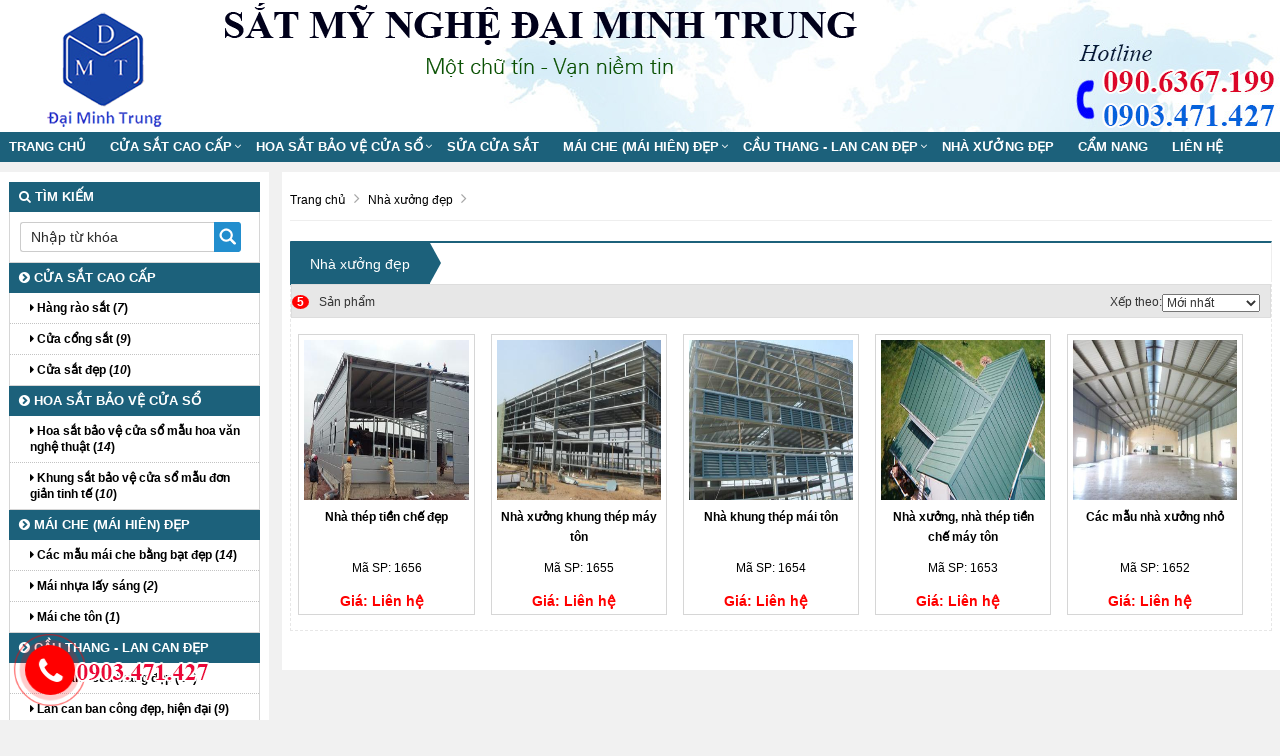

--- FILE ---
content_type: text/html; charset=UTF-8
request_url: https://suacuasathcm.net/nha-xuong-dep/
body_size: 12493
content:
<!doctype html>
<html lang="vi">
<head>
<meta http-equiv="Content-Type" content="text/html; charset=utf-8" />
<title>Nhà xưởng đẹp</title>
<meta http-equiv="content-language" content="vi-VN" />
<!--<base href="https://suacuasathcm.net/" />-->
<link rel="canonical" href="https://suacuasathcm.net/nha-xuong-dep/"/>
<meta name="robots" content="index,follow" />
<meta name="viewport" content="width=device-width, initial-scale=1.0" />
<meta http-equiv="x-dns-prefetch-control" content="on">
	<link rel="dns-prefetch" href="//www.google-analytics.com"/>
	<link rel="dns-prefetch" href="//www.googletagmanager.com"/>
	<link rel="dns-prefetch" href="//cdnjs.cloudflare.com" />
	<link rel="dns-prefetch" href="//my-test-11.slatic.net" />
	<link rel="dns-prefetch" href="//cdn.ampproject.org"/>
	<link rel="dns-prefetch" href="//laz-g-cdn.alicdn.com">
    <link rel="dns-prefetch" href="//laz-img-cdn.alicdn.com">
    <link rel="dns-prefetch" href="//images.dmca.com">
	
	
 
<meta property="og:type" content="website"/>
<meta property="og:url" content="https://suacuasathcm.net/nha-xuong-dep/"/>   
<meta property="og:title" content="Nhà xưởng đẹp" /> 
<meta property="og:description" content="" />  
<meta property="og:image" itemprop="thumbnailUrl" content="https://suacuasathcm.net/upload/hinhanh/imgdefault1941.png" />  
<link rel="stylesheet" href="https://suacuasathcm.net/css/bootstrap-awesome-animate-hover.min.css" type="text/css" media="all" >
<link rel="stylesheet" href="https://suacuasathcm.net/css/owl.carousel.css" media="all" type="text/css">
<link rel="stylesheet" href="https://suacuasathcm.net/css/owl.theme.default.min.css" media="all" type="text/css">
<script type="text/javascript" src="https://suacuasathcm.net/js/jquery-lib-webso.min.js"></script>
<script type="application/javascript" src="https://suacuasathcm.net/js/bootstrap-carousel-sweetalert.min.js" ></script>
<script type="application/javascript" src="https://suacuasathcm.net/js/load.js" ></script>
<link rel="stylesheet" href="https://suacuasathcm.net/css/video.css?v=1.1.6" media="all" />
<link rel="stylesheet" href="https://suacuasathcm.net/css/css.css" type="text/css" media="all"  />
<link rel="stylesheet" href="https://suacuasathcm.net/css/main.css" type="text/css" media="all"  />
<link href="https://suacuasathcm.net/css/css3.css" rel="stylesheet" type="text/css"  media="all" />
<meta name="revisit-after" content="days">
<style>
.btn-info,.btn-primary,.group_tin_tieude,.item-style1 .act .btn-register,.item-style1 .act .link a:nth-child(1),.row_detail_number .block_percent_rate span,.title-style1,.title-style2 a,div.navicate .parent,footer,footer .link a:nth-child(1),nav.nav{background:#1c617b}.owl_home .owl-nav .owl-next i,.owl_home .owl-nav .owl-prev i{color:#1c617b}.itemsanpham:hover{border:1px solid #1c617b}._bgcolormain{background-color:#1c617b}.titleitem:after{border-color:transparent transparent transparent #1c617b}.titleaction:before{border-color:transparent #1c617b transparent transparent}div.navicate{border-color:#1c617b #eee #eee #ddd}div.navicate .parent::after{border-left:11px solid #1c617b}.title_common_site{border-top:3px solid #1c617b}.footer.content .links a:hover{color:#1c617b!important}#box_qa .list_item_quest .txt_quest,.main_footer a{color:#1c617b}.block.newsletter .action.subscribe{background:#1c617b;border:1px solid #1c617b}.title-style2{border-bottom:solid 2px #1c617b}footer{border-top:solid 5px #1c617b}.breadcrumb,.fback-top{background:#1c617b!important}
#col1{width:21%;float:left;}
#colcontent{width:78%;float:right;}
.itemsanpham{width:18%;}
#wapper_wapper,.fixed{width:100%;}
.nav.nav {background:#1c617b}
.container{background:none; box-shadow:none;}
.itemsanpham .img img{height:160px;}</style>
<link href="https://suacuasathcm.net/css/menu.css" rel="stylesheet" />
<link href="https://suacuasathcm.net/css/responsive.css" rel="stylesheet" type="text/css" />
<script type="application/ld+json">{
    "@context": "https://schema.org/",
    "@type": "CreativeWorkSeries",
    "name": "Nhà xưởng đẹp",
    "aggregateRating": {
        "@type": "AggregateRating",
        "ratingValue": "4.9",
        "bestRating": "5",
        "ratingCount": "538"
    }
}</script>
<script async src="https://www.googletagmanager.com/gtag/js?id=AW-588036585"></script>
<script>
  window.dataLayer = window.dataLayer || [];
  function gtag(){dataLayer.push(arguments);}
  gtag('js', new Date());

  gtag('config', 'AW-588036585');
</script>
<!-- Google Tag Manager -->
<script>(function(w,d,s,l,i){w[l]=w[l]||[];w[l].push({'gtm.start':
new Date().getTime(),event:'gtm.js'});var f=d.getElementsByTagName(s)[0],
j=d.createElement(s),dl=l!='dataLayer'?'&l='+l:'';j.async=true;j.src=
'https://www.googletagmanager.com/gtm.js?id='+i+dl;f.parentNode.insertBefore(j,f);
})(window,document,'script','dataLayer','GTM-5FQ6DLBT');</script>
<!-- End Google Tag Manager --><script async src="/library/jsauto.php" type="text/javascript"></script></head><body>
<div id="wapper_wapper_wapper">
<div id="wapper_wapper">
<div id="wapper_banner">
        <div class="banner_content" style="background:url(https://suacuasathcm.net/upload/hinhanh/banner278r.jpg) no-repeat right bottom;">
            <div class="banner">
			<div class="banner_item banner_item0">
									<a href="https://suacuasathcm.net/" title="Thợ hàn sắt tại nhà - Alo Nhanh Có Mặt"><img src="https://suacuasathcm.net/upload/hinhanh/logo602g.png" alt="Thợ hàn sắt tại nhà - Alo Nhanh Có Mặt" title="Thợ hàn sắt tại nhà - Alo Nhanh Có Mặt" /></a>
						</div>
			</div>			
									<div class="bannerinfo">
				<img alt="Thợ hàn sắt tại nhà - Alo Nhanh Có Mặt" src="https://suacuasathcm.net/upload/hinhanh/slogan92n.png" />
			</div>
			            <div class="clear"></div>			
        </div>
    </div>
<div class="clear"></div>
 <div id="wapper_menu" class="_bgcolormain">
        <div class="menu_content _bgcolormain">  
<div class="clear"></div>
<nav class="nav">

	<div class="navbar-header" >
		<button type="button" class="navbar-toggle" data-toggle="collapse" data-target=".navbar-responsive-collapse">
			<span class="sr-only">Toggle navigation</span>
			<span class="fa fa-bars"></span>
		</button>
		<a class="navbar-brand" href="https://suacuasathcm.net/" title="Thợ hàn sắt tại nhà - Alo Nhanh Có Mặt">
			<i class="fa fa-home"></i>
		</a>
	</div>

<div class="collapse navbar-collapse navbar-responsive-collapse">
<div class="nopadding s00_20">
<div class="show-content w_100">
<div class="h_123">
<div class="menu_cong_s00_20 w_100">
<div class="content_center_970_aigo">
<div class="col-left-menucong w678 floatLeft">
<ul id="hamber_menu" class="relative nav navbar-nav">
			<li><a href="https://suacuasathcm.net/" title="Thợ hàn sắt tại nhà - Alo Nhanh Có Mặt">Trang chủ</a></li>
			

			<li id="sub_menu_web1" class="dropdown">
			<a title="Cửa sắt cao cấp" href="https://suacuasathcm.net/cua-sat-cao-cap/"  class="dropdown-toggle">Cửa sắt cao cấp</a>
						<i data-toggle="dropdown" class="btn-dropdown dropdown-toggle fa fa-chevron-down"></i>
			<ul class="dropdown-menu fadeInUp animate1" >
						<li class=""><a title="Hàng rào sắt" href="https://suacuasathcm.net/hang-rao-sat/"><i class="fa fa-caret-right" aria-hidden="true"></i> Hàng rào sắt</a></li>
						<li class=""><a title="Cửa cổng sắt" href="https://suacuasathcm.net/cua-cong-sat/"><i class="fa fa-caret-right" aria-hidden="true"></i> Cửa cổng sắt</a></li>
						<li class=""><a title="Cửa sắt đẹp" href="https://suacuasathcm.net/cua-sat-dep/"><i class="fa fa-caret-right" aria-hidden="true"></i> Cửa sắt đẹp</a></li>
						</ul>
				
			</li>
						<li id="sub_menu_web2" class="dropdown">
			<a title="Hoa sắt bảo vệ cửa sổ" href="https://suacuasathcm.net/hoa-sat-bao-ve-cua-so/"  class="dropdown-toggle">Hoa sắt bảo vệ cửa sổ</a>
						<i data-toggle="dropdown" class="btn-dropdown dropdown-toggle fa fa-chevron-down"></i>
			<ul class="dropdown-menu fadeInUp animate1" >
						<li class=""><a title="Hoa sắt bảo vệ cửa sổ mẫu hoa văn nghệ thuật" href="https://suacuasathcm.net/hoa-sat-bao-ve-cua-so-mau-hoa-van-nghe-thuat/"><i class="fa fa-caret-right" aria-hidden="true"></i> Hoa sắt bảo vệ cửa sổ mẫu hoa văn nghệ thuật</a></li>
						<li class=""><a title="Khung sắt bảo vệ cửa sổ mẫu đơn giản tinh tế" href="https://suacuasathcm.net/khung-sat-bao-ve-cua-so-mau-don-gian-tinh-te/"><i class="fa fa-caret-right" aria-hidden="true"></i> Khung sắt bảo vệ cửa sổ mẫu đơn giản tinh tế</a></li>
						</ul>
				
			</li>
						<li id="sub_menu_web" class="">
			<a title="Sửa cửa sắt" href="https://suacuasathcm.net/sua-cua-sat/"  class="">Sửa cửa sắt</a>
				
			</li>
						<li id="sub_menu_web4" class="dropdown">
			<a title="Mái che (mái hiên) đẹp" href="https://suacuasathcm.net/mai-che-mai-hien-dep/"  class="dropdown-toggle">Mái che (mái hiên) đẹp</a>
						<i data-toggle="dropdown" class="btn-dropdown dropdown-toggle fa fa-chevron-down"></i>
			<ul class="dropdown-menu fadeInUp animate1" >
						<li class=""><a title="Các mẫu mái che bằng bạt đẹp" href="https://suacuasathcm.net/cac-mau-mai-che-bang-bat-dep/"><i class="fa fa-caret-right" aria-hidden="true"></i> Các mẫu mái che bằng bạt đẹp</a></li>
						<li class=""><a title="Mái nhựa lấy sáng" href="https://suacuasathcm.net/mai-nhua-lay-sang/"><i class="fa fa-caret-right" aria-hidden="true"></i> Mái nhựa lấy sáng</a></li>
						<li class=""><a title="Mái che tôn" href="https://suacuasathcm.net/mai-che-ton/"><i class="fa fa-caret-right" aria-hidden="true"></i> Mái che tôn</a></li>
						</ul>
				
			</li>
						<li id="sub_menu_web5" class="dropdown">
			<a title="Cầu thang - lan can đẹp" href="https://suacuasathcm.net/cau-thang-lan-can-dep/"  class="dropdown-toggle">Cầu thang - lan can đẹp</a>
						<i data-toggle="dropdown" class="btn-dropdown dropdown-toggle fa fa-chevron-down"></i>
			<ul class="dropdown-menu fadeInUp animate1" >
						<li class=""><a title="Lan can - cầu thang đẹp" href="https://suacuasathcm.net/lan-can-cau-thang-dep/"><i class="fa fa-caret-right" aria-hidden="true"></i> Lan can - cầu thang đẹp</a></li>
						<li class=""><a title="Lan can ban công đẹp, hiện đại" href="https://suacuasathcm.net/lan-can-ban-cong-dep-hien-dai/"><i class="fa fa-caret-right" aria-hidden="true"></i> Lan can ban công đẹp, hiện đại</a></li>
						</ul>
				
			</li>
						<li id="sub_menu_web" class="">
			<a title="Nhà xưởng đẹp" href="https://suacuasathcm.net/nha-xuong-dep/"  class="">Nhà xưởng đẹp</a>
				
			</li>
				
			
			
									<li class="">
				<a title="Cẩm nang" href="https://suacuasathcm.net/cam-nang/" data-toggle="" class="dropdown-toggle">Cẩm nang</a>
							</li>
											
						
						

			
<li class=""><a href="/lien-he.html" title="Liên hệ Thợ hàn sắt tại nhà - Alo Nhanh Có Mặt">Liên hệ</a></li></ul>
</div>
</div>
</div>
</div>
</div>
</div>

</div>
</nav>
<div class="clearfix"></div>
  
        </div>
</div>	<div id="wapper_main">
	<div class="content_main">
		<div class="content_content">
		<div id="colcontent">
					<!--NOI DUNG  -->
<nav id="breadcrumb">
    <div class="containers">
        <ol>
<li>
<a title="Thợ hàn sắt tại nhà - Alo Nhanh Có Mặt" href="https://suacuasathcm.net/"><span>Trang chủ</span></a>
<i class="fa fa-angle-right"></i>
</li>
<li>
<a title="Nhà xưởng đẹp" href="https://suacuasathcm.net/nha-xuong-dep/"><span >Nhà xưởng đẹp</span></a>
<i class="fa fa-angle-right"></i>
</li>
</ol>
    </div>
</nav>
	
	<div class="navicate">
      <h2 class="parent"><a href="https://suacuasathcm.net/nha-xuong-dep/" title="Nhà xưởng đẹp">Nhà xưởng đẹp</a></h2>
      </div>
<div class="clear"></div>
		<div class="clear"></div>
	<div class="mangxahoi"></div>
<form id="registerForm" name ="registerForm" action="" method="GET" ENCTYPE="multipart/form-data">
	<div class="filter-prod">
    <ul class="filter-tn">                
		<li>
            <a href="JavaScript:void(0);" class="link-km"><span>5</span>Sản phẩm</a>            
        </li>
												    </ul><!-- End .filter-tn -->
    <div class="clear"></div>
    <ul class="filter-other">
        <li>
            <span class="arrown-filter">Xếp theo:<select name="ddlParent" onchange="document.registerForm.submit();">
			<option selected="selected" value="0">Mới nhất</option>
			<option  value="1">Giá: tăng dần</option>
			<option  value="2">Giá: giảm dần</option>
			<option  value="3">Tên: A-Z</option>
			</select>
        </li>
		
    </ul><!-- End .filter-other -->
</div><!-- End .filter-prod -->
<div class="clear"></div>
<div id="loaditemsanpham" class="clearfix">	
   <div class="itemsanpham product_item">
  <div class="img"><a title="Nhà thép tiền chế đẹp" href="https://suacuasathcm.net/nha-thep-tien-che-dep.html"><img class="owl-lazy" alt="Nhà thép tiền chế đẹp" src="https://suacuasathcm.net/upload/hinhanh/thumb/nha-thep-tien-che-dep.jpg"></a>
  </div>

<p class="tieude">
	<a title="Nhà thép tiền chế đẹp" href="https://suacuasathcm.net/nha-thep-tien-che-dep.html">Nhà thép tiền chế đẹp</a>
</p>
<p align="center">Mã SP: 1656 </p>
<div class="group_gia">
	<div data-toggle="tooltip" class="gia">Giá: Liên hệ</div>
	<div data-toggle="tooltip" class="giagoc"></div></div>
<div class="clear"></div>
</div>
<div class="itemsanpham product_item">
  <div class="img"><a title="Nhà xưởng khung thép máy tôn" href="https://suacuasathcm.net/nha-xuong-khung-thep-may-ton.html"><img class="owl-lazy" alt="Nhà xưởng khung thép máy tôn" src="https://suacuasathcm.net/upload/hinhanh/thumb/nha-xuong-khung-thep-may-ton.jpg"></a>
  </div>

<p class="tieude">
	<a title="Nhà xưởng khung thép máy tôn" href="https://suacuasathcm.net/nha-xuong-khung-thep-may-ton.html">Nhà xưởng khung thép máy tôn</a>
</p>
<p align="center">Mã SP: 1655 </p>
<div class="group_gia">
	<div data-toggle="tooltip" class="gia">Giá: Liên hệ</div>
	<div data-toggle="tooltip" class="giagoc"></div></div>
<div class="clear"></div>
</div>
<div class="itemsanpham product_item">
  <div class="img"><a title="Nhà khung thép mái tôn" href="https://suacuasathcm.net/nha-khung-thep-mai-ton.html"><img class="owl-lazy" alt="Nhà khung thép mái tôn" src="https://suacuasathcm.net/upload/hinhanh/thumb/nha-khung-thep-mai-ton.jpg"></a>
  </div>

<p class="tieude">
	<a title="Nhà khung thép mái tôn" href="https://suacuasathcm.net/nha-khung-thep-mai-ton.html">Nhà khung thép mái tôn</a>
</p>
<p align="center">Mã SP: 1654 </p>
<div class="group_gia">
	<div data-toggle="tooltip" class="gia">Giá: Liên hệ</div>
	<div data-toggle="tooltip" class="giagoc"></div></div>
<div class="clear"></div>
</div>
<div class="itemsanpham product_item">
  <div class="img"><a title="Nhà xưởng, nhà thép tiền chế máy tôn" href="https://suacuasathcm.net/nha-xuong-nha-thep-tien-che-may-ton.html"><img class="owl-lazy" alt="Nhà xưởng, nhà thép tiền chế máy tôn" src="https://suacuasathcm.net/upload/hinhanh/thumb/nha-xuong-nha-thep-tien-che-may-ton.jpg"></a>
  </div>

<p class="tieude">
	<a title="Nhà xưởng, nhà thép tiền chế máy tôn" href="https://suacuasathcm.net/nha-xuong-nha-thep-tien-che-may-ton.html">Nhà xưởng, nhà thép tiền chế máy tôn</a>
</p>
<p align="center">Mã SP: 1653 </p>
<div class="group_gia">
	<div data-toggle="tooltip" class="gia">Giá: Liên hệ</div>
	<div data-toggle="tooltip" class="giagoc"></div></div>
<div class="clear"></div>
</div>
<div class="itemsanpham product_item">
  <div class="img"><a title="Các mẫu nhà xưởng nhỏ" href="https://suacuasathcm.net/cac-mau-nha-xuong-nho.html"><img class="owl-lazy" alt="Các mẫu nhà xưởng nhỏ" src="https://suacuasathcm.net/upload/hinhanh/thumb/cac-mau-nha-xuong-nho.jpg"></a>
  </div>

<p class="tieude">
	<a title="Các mẫu nhà xưởng nhỏ" href="https://suacuasathcm.net/cac-mau-nha-xuong-nho.html">Các mẫu nhà xưởng nhỏ</a>
</p>
<p align="center">Mã SP: 1652 </p>
<div class="group_gia">
	<div data-toggle="tooltip" class="gia">Giá: Liên hệ</div>
	<div data-toggle="tooltip" class="giagoc"></div></div>
<div class="clear"></div>
</div>
</div>
<div .class="clear"></div>
</form>
<div class="pnavigation"><p class="page-nav"></p> </div>
<div class="clear"></div>

<script type="application/ld+json">
            {
            "@context": "http://schema.org",
            "@type": "BreadcrumbList",
            "itemListElement": [
                {
                    "@type": "ListItem",
                    "position": 1,
                    "item": {
                    "@id": "https://suacuasathcm.net/",
                    "name": "Thợ hàn sắt tại nhà - Alo Nhanh Có Mặt"
                }},
								{
                    "@type": "ListItem",
                    "position": 3,
                    "item": {
                    "@id": "https://suacuasathcm.net/https://suacuasathcm.net/nha-xuong-dep/",
                    "name": "Nhà xưởng đẹp"
                }}
        
            ]}
</script>      <!--///////////////////KET THUC-->
			<div class="clear"></div>
		</div>
		<div id="col1">
<div class="group_tin" style="padding-top:10px;">
<div class="group_tin_tieude"><i class="fa fa-search"></i>&nbsp;Tìm kiếm</div>
<div class="group_tin_noidung">
<div class="search">
<form role="search" method="POST" action="/index.php?page=timkiem" novalidate="true">
  <input type="text" name="tukhoa" value="" placeholder="Nhập từ khóa" class="txt">
<input type="image" src="/images/iconsearch.png" class="timkiem">
</form>
  <div class="clear"></div>
</div>
</div>
</div>
 
	<div class="group_tin" >
<div class="group_tin_tieude"><a href="https://suacuasathcm.net/cua-sat-cao-cap/" title="Cửa sắt cao cấp"><i class="fa fa-chevron-circle-right" aria-hidden="true"></i> Cửa sắt cao cấp</a></div>
<div class="group_tin_noidung">
	  <div class="danhmuccol">
	  	  <ul>				  
	  		<li><a href="https://suacuasathcm.net/hang-rao-sat/"  title="Hàng rào sắt"><i class="fa fa-caret-right" aria-hidden="true"></i> Hàng rào sắt (<i>7</i>)</a></li>
	  		<li><a href="https://suacuasathcm.net/cua-cong-sat/"  title="Cửa cổng sắt"><i class="fa fa-caret-right" aria-hidden="true"></i> Cửa cổng sắt (<i>9</i>)</a></li>
	  		<li><a href="https://suacuasathcm.net/cua-sat-dep/"  title="Cửa sắt đẹp"><i class="fa fa-caret-right" aria-hidden="true"></i> Cửa sắt đẹp (<i>10</i>)</a></li>
	  	  </ul>
	  	  </div>
	  </div>
</div>
	<div class="group_tin" >
<div class="group_tin_tieude"><a href="https://suacuasathcm.net/hoa-sat-bao-ve-cua-so/" title="Hoa sắt bảo vệ cửa sổ"><i class="fa fa-chevron-circle-right" aria-hidden="true"></i> Hoa sắt bảo vệ cửa sổ</a></div>
<div class="group_tin_noidung">
	  <div class="danhmuccol">
	  	  <ul>				  
	  		<li><a href="https://suacuasathcm.net/hoa-sat-bao-ve-cua-so-mau-hoa-van-nghe-thuat/"  title="Hoa sắt bảo vệ cửa sổ mẫu hoa văn nghệ thuật"><i class="fa fa-caret-right" aria-hidden="true"></i> Hoa sắt bảo vệ cửa sổ mẫu hoa văn nghệ thuật (<i>14</i>)</a></li>
	  		<li><a href="https://suacuasathcm.net/khung-sat-bao-ve-cua-so-mau-don-gian-tinh-te/"  title="Khung sắt bảo vệ cửa sổ mẫu đơn giản tinh tế"><i class="fa fa-caret-right" aria-hidden="true"></i> Khung sắt bảo vệ cửa sổ mẫu đơn giản tinh tế (<i>10</i>)</a></li>
	  	  </ul>
	  	  </div>
	  </div>
</div>
	<div class="group_tin" >
<div class="group_tin_tieude"><a href="https://suacuasathcm.net/mai-che-mai-hien-dep/" title="Mái che (mái hiên) đẹp"><i class="fa fa-chevron-circle-right" aria-hidden="true"></i> Mái che (mái hiên) đẹp</a></div>
<div class="group_tin_noidung">
	  <div class="danhmuccol">
	  	  <ul>				  
	  		<li><a href="https://suacuasathcm.net/cac-mau-mai-che-bang-bat-dep/"  title="Các mẫu mái che bằng bạt đẹp"><i class="fa fa-caret-right" aria-hidden="true"></i> Các mẫu mái che bằng bạt đẹp (<i>14</i>)</a></li>
	  		<li><a href="https://suacuasathcm.net/mai-nhua-lay-sang/"  title="Mái nhựa lấy sáng"><i class="fa fa-caret-right" aria-hidden="true"></i> Mái nhựa lấy sáng (<i>2</i>)</a></li>
	  		<li><a href="https://suacuasathcm.net/mai-che-ton/"  title="Mái che tôn"><i class="fa fa-caret-right" aria-hidden="true"></i> Mái che tôn (<i>1</i>)</a></li>
	  	  </ul>
	  	  </div>
	  </div>
</div>
	<div class="group_tin" >
<div class="group_tin_tieude"><a href="https://suacuasathcm.net/cau-thang-lan-can-dep/" title="Cầu thang - lan can đẹp"><i class="fa fa-chevron-circle-right" aria-hidden="true"></i> Cầu thang - lan can đẹp</a></div>
<div class="group_tin_noidung">
	  <div class="danhmuccol">
	  	  <ul>				  
	  		<li><a href="https://suacuasathcm.net/lan-can-cau-thang-dep/"  title="Lan can - cầu thang đẹp"><i class="fa fa-caret-right" aria-hidden="true"></i> Lan can - cầu thang đẹp (<i>14</i>)</a></li>
	  		<li><a href="https://suacuasathcm.net/lan-can-ban-cong-dep-hien-dai/"  title="Lan can ban công đẹp, hiện đại"><i class="fa fa-caret-right" aria-hidden="true"></i> Lan can ban công đẹp, hiện đại (<i>9</i>)</a></li>
	  	  </ul>
	  	  </div>
	  </div>
</div>
	<div class="group_tin" >
<div class="group_tin_tieude"><a href="https://suacuasathcm.net/nha-xuong-dep/" title="Nhà xưởng đẹp"><i class="fa fa-chevron-circle-right" aria-hidden="true"></i> Nhà xưởng đẹp</a></div>
<div class="group_tin_noidung">
	  <div class="danhmuccol">
	  	  </div>
	  </div>
</div>

<div class="group_tin">
<div class="group_tin_tieude"><i class="fa fa-wechat"></i>&nbsp;Support</div>
<div class="group_tin_noidung"><div class="hotrotructuyen_content">
 
<div class="row_hotrotructuyen">
<div class="itemname"><i class="fa fa-user fa-2x"></i> Tư vấn nhanh</div>
<div class="clear"></div>
<div class="itemgroup">
<div class="itemphone">
<a style="color:red;font-size:16px;" href="tel:0903.471.427" title="Call" data-toggle="tooltip"><i class="fa fa-phone fa-2x" ></i>Hotline: 0903.471.427</a>
</div>
<div class="clear"></div>
</div>
</div>
 
<div class="row_hotrotructuyen">
<div class="itemname"><i class="fa fa-user fa-2x"></i> Tư vấn nhanh</div>
<div class="clear"></div>
<div class="itemgroup">
<div class="itemphone">
<a style="color:red;font-size:16px;" href="tel:0904.004.577" title="Call" data-toggle="tooltip"><i class="fa fa-phone fa-2x" ></i>Hotline: 0904.004.577</a>
</div>
<div class="clear"></div>
</div>
</div>
 
<div class="row_hotrotructuyen">
<div class="itemname"><i class="fa fa-user fa-2x"></i> Tư vấn nhanh</div>
<div class="clear"></div>
<div class="itemgroup">
<div class="itemphone">
<a style="color:red;font-size:16px;" href="tel:090.6367.199" title="Call" data-toggle="tooltip"><i class="fa fa-phone fa-2x" ></i>Hotline: 090.6367.199</a>
</div>
<div class="clear"></div>
</div>
</div>
	  
<div class="clear"></div>
</div></div></div>

<div class="group_tin">
<div class="group_tin_tieude"><a><i class="fa fa-chevron-circle-right" aria-hidden="true"></i> Liên kết</a></div>
<div class="group_tin_noidung">
	  <div class="danhmuccol">
	  	  <ul>
		  		  	  		<li><a href="https://suacuasathcm.net/sua-cua-sat-quan-1-ho-chi-minh.html" title="Sửa cửa sắt tại Quận 1"><i class="fa fa-caret-right" aria-hidden="true"></i> Sửa cửa sắt tại Quận 1</a></li>
		  	  		<li><a href="https://suacuasathcm.net/sua-cua-sat-quan-2-ho-chi-minh.html" title="Sửa cửa sắt tại Quận 2"><i class="fa fa-caret-right" aria-hidden="true"></i> Sửa cửa sắt tại Quận 2</a></li>
		  	  		<li><a href="https://suacuasathcm.net/sua-cua-sat-nguyen-dinh-chieu-quan-3.html" title="Sửa cửa sắt tại Quận 3"><i class="fa fa-caret-right" aria-hidden="true"></i> Sửa cửa sắt tại Quận 3</a></li>
		  	  		<li><a href="https://suacuasathcm.net/sua-cua-sat-ngo-van-so-quan-4.html" title="Sửa cửa sắt tại Quận 4"><i class="fa fa-caret-right" aria-hidden="true"></i> Sửa cửa sắt tại Quận 4</a></li>
		  	  		<li><a href="https://suacuasathcm.net/sua-cua-sat-quan-5-ho-chi-minh.html" title="Sửa cửa sắt tại Quận 5"><i class="fa fa-caret-right" aria-hidden="true"></i> Sửa cửa sắt tại Quận 5</a></li>
		  	  		<li><a href="https://suacuasathcm.net/sua-cua-sat-quan-6-ho-chi-minh.html" title="Sửa cửa sắt tại Quận 6"><i class="fa fa-caret-right" aria-hidden="true"></i> Sửa cửa sắt tại Quận 6</a></li>
		  	  		<li><a href="https://suacuasathcm.net/sua-cua-sat-huynh-tan-phat-quan-7.html" title="Sửa cửa sắt tại Quận 7"><i class="fa fa-caret-right" aria-hidden="true"></i> Sửa cửa sắt tại Quận 7</a></li>
		  	  		<li><a href="https://suacuasathcm.net/sua-cua-sat-quan-8-ho-chi-minh.html" title="Sửa cửa sắt tại Quận 8"><i class="fa fa-caret-right" aria-hidden="true"></i> Sửa cửa sắt tại Quận 8</a></li>
		  	  		<li><a href="https://suacuasathcm.net/sua-cua-sat-quan-9-ho-chi-minh.html" title="Sửa cửa sắt tại Quận 9"><i class="fa fa-caret-right" aria-hidden="true"></i> Sửa cửa sắt tại Quận 9</a></li>
		  	  		<li><a href="https://suacuasathcm.net/sua-cua-sat-quan-10-ho-chi-minh.html" title="Sửa cửa sắt tại Quận 10"><i class="fa fa-caret-right" aria-hidden="true"></i> Sửa cửa sắt tại Quận 10</a></li>
		  	  		<li><a href="https://suacuasathcm.net/sua-cua-sat-trinh-dinh-trong-quan-11.html" title="Sửa cửa sắt tại Quận 11"><i class="fa fa-caret-right" aria-hidden="true"></i> Sửa cửa sắt tại Quận 11</a></li>
		  	  		<li><a href="https://suacuasathcm.net/sua-cua-sat-hiep-thanh-quan-12.html" title="Sửa cửa sắt tại Quận 12"><i class="fa fa-caret-right" aria-hidden="true"></i> Sửa cửa sắt tại Quận 12</a></li>
		  	  		<li><a href="https://suacuasathcm.net/sua-cua-sat-binh-thanh-ho-chi-minh.html" title="Sửa cửa sắt tại Quận Bình Thạnh"><i class="fa fa-caret-right" aria-hidden="true"></i> Sửa cửa sắt tại Quận Bình Thạnh</a></li>
		  	  		<li><a href="https://suacuasathcm.net/sua-cua-sat-phu-nhuan-ho-chi-minh.html" title="Sửa cửa sắt tại Quận Phú Nhuận"><i class="fa fa-caret-right" aria-hidden="true"></i> Sửa cửa sắt tại Quận Phú Nhuận</a></li>
		  	  		<li><a href="https://suacuasathcm.net/son-sua-cua-sat-tai-le-van-tho-go-vap.html" title="Sửa cửa sắt tại Quận Gò Vấp"><i class="fa fa-caret-right" aria-hidden="true"></i> Sửa cửa sắt tại Quận Gò Vấp</a></li>
		  	  		<li><a href="https://suacuasathcm.net/sua-cua-sat-tan-ky-tan-quy-tan-binh.html" title="Sửa cửa sắt Quận Tân Bình"><i class="fa fa-caret-right" aria-hidden="true"></i> Sửa cửa sắt Quận Tân Bình</a></li>
		  	  		<li><a href="https://suacuasathcm.net/sua-cua-sat-tay-thanh-tan-phu.html" title="Sửa cửa sắt tại Quận Tân Phú"><i class="fa fa-caret-right" aria-hidden="true"></i> Sửa cửa sắt tại Quận Tân Phú</a></li>
		  	  		<li><a href="https://suacuasathcm.net/sua-cua-sat-thu-duc-ho-chi-minh.html" title="Sửa cửa sắt tại Quận Thủ Đức"><i class="fa fa-caret-right" aria-hidden="true"></i> Sửa cửa sắt tại Quận Thủ Đức</a></li>
		  	  		<li><a href="https://suacuasathcm.net/sua-cua-sat-le-van-quoi-binh-tan.html" title="Sửa cửa sắt Quận Bình Tân"><i class="fa fa-caret-right" aria-hidden="true"></i> Sửa cửa sắt Quận Bình Tân</a></li>
		  	  	  </ul>
	  	  </div>
	  </div>
</div>

<div class="group_tin">
<div class="group_tin_tieude"><i class="fa fa-newspaper-o"></i>&nbsp;Cẩm nang</div>
<div class="group_tin_noidung">
<ul class="ul_noidung_templates">
<li><div class="img"><a href="https://suacuasathcm.net/han-sat-tai-nha-cach-don-gian-va-tiet-kiem-chi-phi-cho-viec-sua-chua.html" target="" title="Hàn sắt tại nhà: Cách đơn giản và tiết kiệm chi phí cho việc sửa chữa"><img src="https://suacuasathcm.net/upload/hinhanh/thumb/han-sat-tai-nha-cach-don-gian-va-tiet-kiem-chi-phi-cho-viec-sua-chua438e.jpg" alt="Hàn sắt tại nhà: Cách đơn giản và tiết kiệm chi phí cho việc sửa chữa" title="Hàn sắt tại nhà: Cách đơn giản và tiết kiệm chi phí cho việc sửa chữa" /></a></div>
<p  class="tieude">
<a href="https://suacuasathcm.net/han-sat-tai-nha-cach-don-gian-va-tiet-kiem-chi-phi-cho-viec-sua-chua.html" title="Hàn sắt tại nhà: Cách đơn giản và tiết kiệm chi phí cho việc sửa chữa">Hàn sắt tại nhà: Cách đơn giản và tiết kiệm chi phí cho việc sửa chữa</a></p>
<div class="clear"></div>
</li>
<li><div class="img"><a href="https://suacuasathcm.net/son-cua-sat-cac-loai-cach-chon-mau-va-bao-duong-tai-nha-cong-ty-uy-tin.html" target="" title="Sơn cửa sắt Các loại, cách chọn màu và bảo dưỡng tại nhà Công ty uy tín"><img src="https://suacuasathcm.net/upload/hinhanh/thumb/son-cua-sat-cac-loai-cach-chon-mau-va-bao-duong-tai-nha-cong-ty-uy-tin2884.jpg" alt="Sơn cửa sắt Các loại, cách chọn màu và bảo dưỡng tại nhà Công ty uy tín" title="Sơn cửa sắt Các loại, cách chọn màu và bảo dưỡng tại nhà Công ty uy tín" /></a></div>
<p  class="tieude">
<a href="https://suacuasathcm.net/son-cua-sat-cac-loai-cach-chon-mau-va-bao-duong-tai-nha-cong-ty-uy-tin.html" title="Sơn cửa sắt Các loại, cách chọn màu và bảo dưỡng tại nhà Công ty uy tín">Sơn cửa sắt Các loại, cách chọn màu và bảo dưỡng tại nhà Công ty uy tín</a></p>
<div class="clear"></div>
</li>
<li><div class="img"><a href="https://suacuasathcm.net/cach-sua-cua-sat-hieu-qua-nguyen-nhan-khac-phuc-va-bao-duong.html" target="" title="Cách sửa cửa sắt hiệu quả: Nguyên nhân, khắc phục và bảo dưỡng"><img src="https://suacuasathcm.net/upload/hinhanh/thumb/cach-sua-cua-sat-hieu-qua-nguyen-nhan-khac-phuc-va-bao-duong9646.jpg" alt="Cách sửa cửa sắt hiệu quả: Nguyên nhân, khắc phục và bảo dưỡng" title="Cách sửa cửa sắt hiệu quả: Nguyên nhân, khắc phục và bảo dưỡng" /></a></div>
<p  class="tieude">
<a href="https://suacuasathcm.net/cach-sua-cua-sat-hieu-qua-nguyen-nhan-khac-phuc-va-bao-duong.html" title="Cách sửa cửa sắt hiệu quả: Nguyên nhân, khắc phục và bảo dưỡng">Cách sửa cửa sắt hiệu quả: Nguyên nhân, khắc phục và bảo dưỡng</a></p>
<div class="clear"></div>
</li>
<li><div class="img"><a href="https://suacuasathcm.net/tho-han-sat-tai-nha-tphcm-gia-re-nhat-uu-diem-loai-dich-vu-va-luu-y-khi-su-dung.html" target="" title="Thợ Hàn Sắt tại nhà TPHCM giá rẻ nhất Ưu điểm, loại dịch vụ và lưu ý khi sử dụng"><img src="https://suacuasathcm.net/upload/hinhanh/thumb/tho-han-sat-tai-nha-tphcm-gia-re-nhat-uu-diem-loai-dich-vu-va-luu-y-khi-su-dung289t.jpg" alt="Thợ Hàn Sắt tại nhà TPHCM giá rẻ nhất Ưu điểm, loại dịch vụ và lưu ý khi sử dụng" title="Thợ Hàn Sắt tại nhà TPHCM giá rẻ nhất Ưu điểm, loại dịch vụ và lưu ý khi sử dụng" /></a></div>
<p  class="tieude">
<a href="https://suacuasathcm.net/tho-han-sat-tai-nha-tphcm-gia-re-nhat-uu-diem-loai-dich-vu-va-luu-y-khi-su-dung.html" title="Thợ Hàn Sắt tại nhà TPHCM giá rẻ nhất Ưu điểm, loại dịch vụ và lưu ý khi sử dụng">Thợ Hàn Sắt tại nhà TPHCM giá rẻ nhất Ưu điểm, loại dịch vụ và lưu ý khi sử dụng</a></p>
<div class="clear"></div>
</li>
<li><div class="img"><a href="https://suacuasathcm.net/tim-hieu-ve-nghe-tho-han-khung-sat-va-nhung-dieu-can-biet.html" target="" title="Tìm hiểu về nghề thợ hàn khung sắt và những điều cần biết"><img src="https://suacuasathcm.net/upload/hinhanh/thumb/tim-hieu-ve-nghe-tho-han-khung-sat-va-nhung-dieu-can-biet5900.jpg" alt="Tìm hiểu về nghề thợ hàn khung sắt và những điều cần biết" title="Tìm hiểu về nghề thợ hàn khung sắt và những điều cần biết" /></a></div>
<p  class="tieude">
<a href="https://suacuasathcm.net/tim-hieu-ve-nghe-tho-han-khung-sat-va-nhung-dieu-can-biet.html" title="Tìm hiểu về nghề thợ hàn khung sắt và những điều cần biết">Tìm hiểu về nghề thợ hàn khung sắt và những điều cần biết</a></p>
<div class="clear"></div>
</li>
</ul></div></div>
<div class="group_tin">
<div class="group_tin_tieude"><i class="fa fa-facebook"></i>&nbsp;Social</div>
<div class="group_tin_noidung"><div class="noidung_danhmuc">
<div class="fb-page" data-href="https://www.facebook.com/S%E1%BB%ADa-c%E1%BB%ADa-s%E1%BA%AFt-khung-s%E1%BA%AFt-h%C3%A0ng-r%C3%A0o-s%E1%BA%AFt-111423057155107/?modal=admin_todo_tour" data-small-header="false" data-adapt-container-width="true" data-hide-cover="false" data-show-facepile="false"><blockquote cite="https://www.facebook.com/S%E1%BB%ADa-c%E1%BB%ADa-s%E1%BA%AFt-khung-s%E1%BA%AFt-h%C3%A0ng-r%C3%A0o-s%E1%BA%AFt-111423057155107/?modal=admin_todo_tour" class="fb-xfbml-parse-ignore"><a href="https://www.facebook.com/S%E1%BB%ADa-c%E1%BB%ADa-s%E1%BA%AFt-khung-s%E1%BA%AFt-h%C3%A0ng-r%C3%A0o-s%E1%BA%AFt-111423057155107/?modal=admin_todo_tour">Thợ hàn sắt tại nhà - Alo Nhanh Có Mặt</a></blockquote></div>
</div></div>
</div>

		<div class="group_tin">
                  <div class="group_tin_tieude"><i class="fa fa-bar-chart"></i>&nbsp;Static</div>
                  <div class="group_tin_noidung"><ul class="group_thongke"><li class="row_thongke li1">
					<div class="label"><i class="fa fa-globe"></i> Online:</div><div class="row_data_online"></div>
					<div class="clear"></div></li><li class="row_thongke li2">
					<div class="label"><i class="fa fa-user"></i> Today:</div>
					<div class="row_data_online"></div>
					<div class="clear"></div>
				</li><li class="row_thongke li3">
					<div class="label"><i class="fa fa-user"></i> Past 24h:</div>
					<div class="row_data_online"></div>
					<div class="clear"></div>
				</li><li class="row_thongke li6">
					<div class="label"><i class="fa fa-bar-chart"></i> All:</div>
					<div class="row_data_online"></div>
					<div class="clear"></div>	
</li></ul></div></div>
</div>		</div>
	</div>
	</div>
<div class="clear"></div>	
﻿<div class="content_main">
<div class="page-footer">
		
<div class="row">
<style>
.store-number {
    margin-right: 1%;
    width: 12%;
}
.store-info, .store-number {
    float: left;
    vertical-align: top;
}
.store-pico h4 {
    font-family: Roboto,Helvetica,Arial,sans-serif;
    font-size: 14px;
    font-weight: 700;
    margin: 0 0 5px;
    text-transform: uppercase;
}
</style>
    <div class="col-md-12 col-sm-12 col-xs-12">
	<div class="store-pico" id="store-pico">
	<h3 style="text-align: center; text-decoration: -moz-anchor-decoration;">Địa chỉ các kho hàng</h3>
	<p align="center"><i><font color="red">Giao hàng tận nơi trên toàn quốc. Nhận hàng mới thanh toán!</font></i></p>
	<div class="row">
		<div class="col-md-4 col-sm-4 col-xs-12 store-block">
		<div class="store-number"><span>1</span></div>
		<div class="store-info">
		<h4>CHI NHÁNH ĐỒNG NAI</h4>
			Đường Nguyễn Văn Trị, Phường Thanh Bình, Thành Phố Biên Hòa, Tỉnh Đồng Nai		</div>
		</div>
		<div class="col-md-4 col-sm-4 col-xs-12 store-block">
		<div class="store-number"><span>2</span></div>
		<div class="store-info">
		<h4>CHI NHÁNH DĨ AN, BÌNH DƯƠNG</h4>
			Phường An Bình, Thị Xã Dĩ An, Tỉnh Bình Dương		</div>
		</div>
		<div class="col-md-4 col-sm-4 col-xs-12 store-block">
		<div class="store-number"><span>3</span></div>
		<div class="store-info">
		<h4>CHI NHÁNH QUẬN THỦ ĐỨC</h4>
			Đường Võ Văn Ngân, Phường Linh Chiểu, Quận Thủ Đức, Thành Phố Hồ Chí Minh		</div>
		</div>
		<div class="col-md-4 col-sm-4 col-xs-12 store-block">
		<div class="store-number"><span>4</span></div>
		<div class="store-info">
		<h4>CHI NHÁNH QUẬN 2</h4>
			ẤP CHỢ Đường Nhà Thờ, Phường Thủ Thiêm, Quận 2, Thành Phố Hồ Chí Minh		</div>
		</div>
		<div class="col-md-4 col-sm-4 col-xs-12 store-block">
		<div class="store-number"><span>5</span></div>
		<div class="store-info">
		<h4>CHI NHÁNH Hai Bà Trưng, Hà Nội</h4>
			Minh Khai, Vĩnh Tuy, Q.Hai Bà Trưng, Hà Nội		</div>
		</div>
		<div class="col-md-4 col-sm-4 col-xs-12 store-block">
		<div class="store-number"><span>6</span></div>
		<div class="store-info">
		<h4>CHI NHÁNH QUẬN BÌNH THẠNH</h4>
			Đường Đinh Tiên Hoàng, Phường 1, Quận Bình Thạnh, Thành Phố Hồ Chí Minh		</div>
		</div>
		<div class="col-md-4 col-sm-4 col-xs-12 store-block">
		<div class="store-number"><span>7</span></div>
		<div class="store-info">
		<h4>CHI NHÁNH GÒ VẤP</h4>
			Đường Số 5, Phường 5, Quận Gò Vấp Thành Phố Hồ Chí MInh		</div>
		</div>
		<div class="col-md-4 col-sm-4 col-xs-12 store-block">
		<div class="store-number"><span>8</span></div>
		<div class="store-info">
		<h4>CHI NHÁNH Q.HOÀN KIẾM</h4>
			Phường Phan Chu Trinh, Quận Hoàn Kiếm, Hà Nội		</div>
		</div>
		<div class="col-md-4 col-sm-4 col-xs-12 store-block">
		<div class="store-number"><span>9</span></div>
		<div class="store-info">
		<h4>CHI NHÁNH TÂN BÌNH</h4>
			Đường Lý Thường Kiệt, Phường 8, Quận Tân Bình, Thành Phố Hồ Chí Minh		</div>
		</div>
		<div class="col-md-4 col-sm-4 col-xs-12 store-block">
		<div class="store-number"><span>10</span></div>
		<div class="store-info">
		<h4>CHI NHÁNH QUẬN 1O</h4>
			242 Đường Ba Tháng Hai, Phường 12, Quận 10, Thành Phố Hồ Chí Minh		</div>
		</div>
		<div class="col-md-4 col-sm-4 col-xs-12 store-block">
		<div class="store-number"><span>11</span></div>
		<div class="store-info">
		<h4>CHI NHÁNH QUẬN BÌNH TÂN</h4>
			Đường Kinh Dương Vương, Phường An Lạc, Quận Bình Tân, Thành Phố Hồ Chí Minh		</div>
		</div>
		<div class="col-md-4 col-sm-4 col-xs-12 store-block">
		<div class="store-number"><span>12</span></div>
		<div class="store-info">
		<h4>CHI NHÁNH NHA TRANG</h4>
			Diên Phước, Diên Khánh, Nha Trang		</div>
		</div>
		<div class="col-md-4 col-sm-4 col-xs-12 store-block">
		<div class="store-number"><span>13</span></div>
		<div class="store-info">
		<h4>CHI NHÁNH QUẢNG NINH</h4>
			Đường 25/4, P. Bạch Đằng, TP. Hạ Long, Quảng Ninh		</div>
		</div>
		<div class="col-md-4 col-sm-4 col-xs-12 store-block">
		<div class="store-number"><span>14</span></div>
		<div class="store-info">
		<h4>CHI NHÁNH CẦN THƠ</h4>
			Quốc Lộ 91B, Phường Hưng Lợi, Quận Ninh Kiều, Thành Phố Cần Thơ		</div>
		</div>
		<div class="col-md-4 col-sm-4 col-xs-12 store-block">
		<div class="store-number"><span>15</span></div>
		<div class="store-info">
		<h4>CHI NHÁNH ĐÀ NẴNG</h4>
			Đường Trần Quang Diệu, Phường An Hải Tây, Quận Sơn Trà, Thành Phố Đà Nẵng		</div>
		</div>
		
	</div>

	</div></div>
</div>
<div class="footer content">

<div class="main_footer">
    <div class="row">
        <div class="col-lg-12 col-md-12 col-sm-12">
		<h2>Thợ hàn sắt tại nhà TPHCM chuyên sửa đồ gì</h2>
<p>Ngoài việc nhận khoán làm mới cả công trình lớn cho tập thể, khu dân cư hoặc hộ gia đình. Chúng tôi còn nhận sửa chữa lặt vặt các việc rất nhỏ đến tận nơi trong cuộc sống hằng ngay. Như việc mối hàn của khung cửa sắt hoặc dụng cụ bị bung ra.</p>
<p>Chuyên hàn sắt tại nhà TPHCM</p>
<ol>
<li>Hàn khung sắt, kệ để đồ, giá hàng bị bung mối hàn hoặc cần gia cố thêm cho chắc chắn.</li>
<li>Hàn dàn phơi, dàn treo hoa ngoài ban công, tầng thượng.</li>
<li>Sửa cửa sắt bị kẹt, sập sệ không đóng được cửa hoặc bị bung gãy cửa luôn ra ngoài. Nhận sửa cửa sắt kéo, cửa xếp đài loan, cửa sắt lùa, cửa sắt mở 4 cánh, cửa kéo tự động.</li>
<li>Sửa cầu thang sắt trong nhà, ngoài trời. Sửa ban công hành lang sắt bị mọt han rỉ sét.</li>
<li>Sửa giường sắt, bàn ghế sắt, chuồng cọp ban công bảo vệ bị thủng, gãy mối hàn…</li>
</ol>
<p style="text-align: center;"><span style="font-size: medium; color: #0000ff;"><strong><strong>Công ty TNHH SX-TM <strong>Đại Minh Trung</strong></strong></strong></span></p>
<p style="text-align: center;" dir="ltr"><strong><span style="font-size: medium;">Mail: <a href="mailto:xaydungdaiminhtrung@gmail.com">satmynghe0707@gmail.com</a></span></strong></p>
<p style="text-align: center;"><a href="tel:0903471427"><img src="/uploads/file/Hotline sửa cửa sắt.png" alt="" /></a><a href="tel:0904.004.577"><img src="/uploads/file/0904004577.png" alt="" /></a></p>
<p style="text-align: center;"><a href="https://suacuasathcm.net/"><img src="/uploads/file/tải xuống.png" alt="" /></a></p>
<p style="text-align: center;"><span style="font-size: large; color: #0000ff;">Trụ sở văn phòng: <strong>62 Kha Vạn Cân, Hiệp Bình Chánh, Thủ Đức TP.HCM</strong></span></p>
<h2>Địa chỉ Thợ hàn sắt tại nhà ở các khu vực TPHCM</h2>
<p>Thường các thợ hàn sắt lưu động sẽ có 1 điểm chính để thợ thường xuyên nghỉ ngơi. Do họ sẽ luôn di chuyển quang khu vực đó trong thời gian làm việc. Bạn có thể tìm thấy họ thường xuyên ở điểm trung tâm đó nhé.</p>
<h3>Thợ hàn sắt tại Tân Bình</h3>
<ol>
<li>Số 86 Trường chinh, P12, Quận Tân bình, TPHCM</li>
<li>Số 19 Cửu long, P2, Quận Tân bình, TPHCM</li>
</ol>
<h3>Thợ hàn sắt tại Gò Vấp</h3>
<ol>
<li>Số 225 Nguyễn văn lượng, P10, Quận Gò vấp, TPHCM</li>
<li>Số 431 Lê văn thọ, P16, Quận Gò vấp, TPHCM</li>
</ol>
<h3>Thợ hàn sắt tại Thủ Đức</h3>
<ol>
<li>Cổng chợ Thủ đức. Số 1 Võ văn ngân, P.Phước Long, Quận Thủ Đức, TPHCM</li>
<li>Số 138 đường Gò dưa, P.Tam Bình, Quận Thủ Đức, TPHCM</li>
</ol>
<h3>Thợ hàn sắt tại Bình Tân</h3>
<ol>
<li>Số 337 Tên lửa, Bình trị đông B, Quận bình tân, TPHCM.</li>
<li>Sô 523B Mã lò, P.Bình hưng hòa, Quận Bình Tân</li>
</ol>
<h3>Thợ hàn sắt tại Tân Phú</h3>
<ol>
<li>Số 212 Thoại ngọc hầu, Phú thạnh, Quận Tân phú, TPHCM</li>
<li>Số 16 Trần văn ơn, Tân sơn nhì, Quận Tân phú, TPHCM</li>
</ol>
<h3>Thợ hàn sắt tại Bình Thạnh</h3>
<ol>
<li>Số 2 đường Võ duy ninh, P22, Quận bình thạnh, TPHCM</li>
<li>Số 76 Bạch đằng, P24, Quận Bình thạnh, TPHCM.</li>
</ol>
<h3>Thợ hàn sắt tại Quận 1</h3>
<ol>
<li>số 05 Nguyễn Trãi, Phường Phạm Ngũ Lão, Quận 1, Hồ Chí Minh</li>
<li>Siêu Thị Điện Thoại Thế Giới Di Động Quận 1, 8D Nguyễn Thị Minh Khai, P, Q. 01, Hồ Chí Minh</li>
</ol>
<h3>Thợ hàn sắt tại Quận 2</h3>
<ol>
<li>Đầu Hầm chui Mỹ Thuỷ, Cát Lái, Quận 2, Hồ Chí Minh</li>
<li>The Vistar Siêu thị Mini, 628C Xa lộ Hà Nội, An Phú, Quận 2, Hồ Chí Minh</li>
<li>Đại Quang Minh – Thủ Thiêm, 10 Đường Mai Chí Thọ, An Lợi Đông, Quận 2, Hồ Chí Minh</li>
</ol>
<h3>Thợ hàn sắt tại Quận 3</h3>
<ol>
<li>Hẻm Store, 265 Nguyễn Đình Chiểu, Phường 5, Quận 3, Hồ Chí Minh</li>
<li>Bệnh viện Tai Mũi Họng Thành phố Hồ Chí Minh, 155-157 Trần Quốc Thảo, Phường 9, Quận 3, Hồ Chí Minh</li>
</ol>
<h3>Thợ hàn sắt tại Quận 4</h3>
<ol>
<li>Chợ Xóm Chiếu, phường 12, Quận 4, Hồ Chí Minh</li>
<li>Trà sữa &amp; Pizza H2T, 172 Đường Khánh Hội, Phường 5, Quận 4, Hồ Chí Minh</li>
</ol>
<h3>Thợ hàn sắt tại Quận 5</h3>
<ol>
<li>Cổng Bệnh viện Chợ Rẫy, phường 12, Quận 5, Hồ Chí Minh</li>
<li>Cổng Chợ An Đông, Công trường An Đông, Phường 9, Quận 5, Hồ Chí Minh</li>
</ol>
<h3>Thợ hàn sắt tại Quận 6</h3>
<ol>
<li>số 15 Bà Hom, Phường 13, Quận 6, Hồ Chí Minh</li>
<li>số 12T Đường Lý Chiêu Hoàng, Phường 10, Quận 6, Hồ Chí Minh</li>
</ol>
<h3>Thợ hàn sắt tại Quận 7</h3>
<ol>
<li>HDBank, 705, Đường Huỳnh Tấn Phát, Phường Phú Nhuận, Quận 7, Phú Thuận, Quận 7, Hồ Chí Minh</li>
<li>Novaland Sunrise City, 26 Đường Nguyễn Hữu Thọ, Tân Hưng, Quận 7, Hồ Chí Minh</li>
</ol>
<h3>Thợ hàn sắt tại Quận 8</h3>
<ol>
<li>Quán Cafe Hương Xưa, 179 Đường Trịnh Quang Nghị, Phường 7, Quận 8, Hồ Chí Minh</li>
<li>Số 129 Phạm Hùng, Phường 4, Quận 8, Hồ Chí Minh</li>
</ol>
<h3>Thợ hàn sắt tại Quận 9</h3>
<ol>
<li>Ngã ba Long Thuận, Trường Thạnh, Quận 9, Hồ Chí Minh</li>
<li>Số 353 Hoàng Hữu Nam, Long Thạnh Mỹ, Quận 9, Hồ Chí Minh</li>
</ol>
<h3>Thợ hàn sắt tại Quận 10</h3>
<ol>
<li>Số 529 Đường 3 Tháng 2, Phường 8, Quận 10, Hồ Chí Minh</li>
<li>PETDAILY, 210 Thành Thái, Phường 12, Quận 10, Hồ Chí Minh</li>
<li>số 388-390 Cao Thắng, Phường 12, Quận 10, Hồ Chí Minh</li>
</ol>
<h3>Thợ hàn sắt tại Quận 11</h3>
<ol>
<li>Số 331 Lạc Long Quân, Phường 3, 11, Hồ Chí Minh</li>
<li>số 182 Lê Đại Hành, Phường 13, 11, Hồ Chí Minh</li>
<li>so 440 Đường 3 Tháng 2, Phường 2, Quận 11, Hồ Chí Minh</li>
</ol>
<h3>Thợ hàn sắt tại Quận 12</h3>
<ol>
<li>A52-A53, Tô Ký, Tân Hưng Thuận, Quận 12, Hồ Chí Minh</li>
<li>Ngã tư ga, Thạnh Lộc, Quận 12, Hồ Chí Minh.</li>
</ol>
<p style="text-align: center;"> </p>
<p style="text-align: center;"><span style="font-size: x-small;"><em><a href="https://www.google.com.vn/url?sa=t&amp;rct=j&amp;q=&amp;esrc=s&amp;source=web&amp;cd=&amp;cad=rja&amp;uact=8&amp;ved=2ahUKEwjum7y77KDxAhVexosBHZWoCKkQFjADegQIAxAD&amp;url=https%3A%2F%2Fsuacuasathcm.net%2Fsua-cua-sat-mac-dinh-chi-quan-1.html&amp;usg=AOvVaw3IHOdpWMn7QsC-Bvt_xfYt">sửa cửa sắt quận 1</a> - <a href="https://www.google.com.vn/url?sa=t&amp;rct=j&amp;q=&amp;esrc=s&amp;source=web&amp;cd=&amp;cad=rja&amp;uact=8&amp;ved=2ahUKEwjCk5bI7KDxAhWtF6YKHVLUB44QFjADegQIBBAD&amp;url=https%3A%2F%2Fsuacuasathcm.net%2Fsua-cua-sat-thao-dien-quan-2.html&amp;usg=AOvVaw1s-gaCiBROqgd1OJ96V5bL">sửa cửa sắt quận 2</a> - <a href="https://www.google.com.vn/url?sa=t&amp;rct=j&amp;q=&amp;esrc=s&amp;source=web&amp;cd=&amp;cad=rja&amp;uact=8&amp;ved=2ahUKEwiqs6fU7KDxAhWSP5QKHcEWBTwQFjAAegQIAxAD&amp;url=https%3A%2F%2Fsuacuasathcm.net%2Fsua-cua-sat-nguyen-dinh-chieu-quan-3.html&amp;usg=AOvVaw0Ovjoy-n_IDISqbMF7x7GQ">sửa cửa sắt quận 3</a> - <a href="https://www.google.com.vn/url?sa=t&amp;rct=j&amp;q=&amp;esrc=s&amp;source=web&amp;cd=&amp;cad=rja&amp;uact=8&amp;ved=2ahUKEwj-85fe7KDxAhWtwosBHb4rAHkQFjAAegQIBRAD&amp;url=https%3A%2F%2Fsuacuasathcm.net%2Fsua-cua-sat-ngo-van-so-quan-4.html&amp;usg=AOvVaw1lojB9nfXtTsohVLg4S8EB">sửa cửa sắt quận 4</a> - <a href="https://www.google.com.vn/url?sa=t&amp;rct=j&amp;q=&amp;esrc=s&amp;source=web&amp;cd=&amp;cad=rja&amp;uact=8&amp;ved=2ahUKEwiDgK367KDxAhU6wosBHXF0BzoQFjAAegQIBhAD&amp;url=https%3A%2F%2Fsuacuasathcm.net%2Fsua-cua-sat-quan-5-ho-chi-minh.html&amp;usg=AOvVaw3NZGT8RF95587fVW8-5XI0">sửa cửa sắt quận 5</a> - <a href="https://www.google.com.vn/url?sa=t&amp;rct=j&amp;q=&amp;esrc=s&amp;source=web&amp;cd=&amp;cad=rja&amp;uact=8&amp;ved=2ahUKEwiDgK367KDxAhU6wosBHXF0BzoQFjAAegQIBhAD&amp;url=https%3A%2F%2Fsuacuasathcm.net%2Fsua-cua-sat-quan-5-ho-chi-minh.html&amp;usg=AOvVaw3NZGT8RF95587fVW8-5XI0">sửa cửa sắt quận 6</a> - <a href="https://www.google.com.vn/url?sa=t&amp;rct=j&amp;q=&amp;esrc=s&amp;source=web&amp;cd=&amp;cad=rja&amp;uact=8&amp;ved=2ahUKEwj-5qOU7aDxAhX9zYsBHUVqAvsQFjAEegQIAhAD&amp;url=https%3A%2F%2Fsuacuasathcm.net%2Fsua-cua-sat-huynh-tan-phat-quan-7.html&amp;usg=AOvVaw2ufMVLIak1zdQLW6oh3j0h">sửa cửa sắt quận 7</a> - <a href="https://www.google.com.vn/url?sa=t&amp;rct=j&amp;q=&amp;esrc=s&amp;source=web&amp;cd=&amp;cad=rja&amp;uact=8&amp;ved=2ahUKEwjknoag7aDxAhUuGaYKHQa9AvYQFjABegQIAhAD&amp;url=https%3A%2F%2Fsuacuasathcm.net%2Fsua-cua-sat-quan-8-ho-chi-minh.html&amp;usg=AOvVaw3dIvLEXw_HNnXPQnjvlOb2">sửa cửa sắt quận 8</a> - <a href="https://www.google.com.vn/url?sa=t&amp;rct=j&amp;q=&amp;esrc=s&amp;source=web&amp;cd=&amp;cad=rja&amp;uact=8&amp;ved=2ahUKEwiE4KGs7aDxAhWQwYsBHbbpCLIQFjABegQIBBAD&amp;url=https%3A%2F%2Fsuacuasathcm.net%2Fsua-cua-sat-quan-9-ho-chi-minh.html&amp;usg=AOvVaw14onbqhljsWsFd8GV8qhMk">sửa cửa sắt quận 9</a> - <a href="https://www.google.com.vn/url?sa=t&amp;rct=j&amp;q=&amp;esrc=s&amp;source=web&amp;cd=&amp;cad=rja&amp;uact=8&amp;ved=2ahUKEwibx6S17aDxAhXCJKYKHWHtDp4QFjABegQIBhAD&amp;url=https%3A%2F%2Fsuacuasathcm.net%2Fsua-cua-sat-quan-10-ho-chi-minh.html&amp;usg=AOvVaw14ptsj-uR9MYXAkXtKKyWa">sửa cửa sắt quận 10</a> - <a href="https://www.google.com.vn/url?sa=t&amp;rct=j&amp;q=&amp;esrc=s&amp;source=web&amp;cd=&amp;cad=rja&amp;uact=8&amp;ved=2ahUKEwiRi6y_7aDxAhWHOZQKHQAEBREQFjADegQIAhAD&amp;url=https%3A%2F%2Fsuacuasathcm.net%2Fsua-cua-sat-trinh-dinh-trong-quan-11.html&amp;usg=AOvVaw23OzueWWzAovTlurJpqXSY">sửa cửa sắt quận 11</a> - <a href="https://www.google.com.vn/url?sa=t&amp;rct=j&amp;q=&amp;esrc=s&amp;source=web&amp;cd=&amp;cad=rja&amp;uact=8&amp;ved=2ahUKEwip1qTG7aDxAhWBBKYKHeNFDqgQFjAIegQICBAD&amp;url=https%3A%2F%2Fsuacuasathcm.net%2Fsua-cua-sat-hiep-thanh-quan-12.html&amp;usg=AOvVaw10MKKgqGkiNQphVxySVW6C">sửa cửa sắt quận 12</a> - <a href="https://www.google.com.vn/url?sa=t&amp;rct=j&amp;q=&amp;esrc=s&amp;source=web&amp;cd=&amp;cad=rja&amp;uact=8&amp;ved=2ahUKEwju0LLo7aDxAhUNwJQKHX6VAgQQFjADegQIAxAD&amp;url=https%3A%2F%2Fsuacuasathcm.net%2Fsua-cua-sat-binh-thanh-ho-chi-minh.html&amp;usg=AOvVaw3vtkjJqW5bbITQ7sspUYES">sửa cửa sắt quận bình thạnh</a> - <a href="https://www.google.com.vn/url?sa=t&amp;rct=j&amp;q=&amp;esrc=s&amp;source=web&amp;cd=&amp;cad=rja&amp;uact=8&amp;ved=2ahUKEwiFk5P17aDxAhVsyosBHe1DBPwQFjADegQIAxAD&amp;url=https%3A%2F%2Fsuacuasathcm.net%2Fsua-cua-sat-phu-nhuan-ho-chi-minh.html&amp;usg=AOvVaw25hZGxG8LcEszoNN8sP6Wo">sửa cửa sắt phú nhuận</a> - <a href="https://www.google.com.vn/url?sa=t&amp;rct=j&amp;q=&amp;esrc=s&amp;source=web&amp;cd=&amp;cad=rja&amp;uact=8&amp;ved=2ahUKEwj4_N_97aDxAhUPG6YKHe-vCHgQFjAKegQICxAD&amp;url=https%3A%2F%2Fsuacuasathcm.net%2Fsua-cua-sat-tan-ky-tan-quy-tan-binh.html&amp;usg=AOvVaw2uM9cRmSB3VOZHAjLrLpsM">sửa cửa sắt tân bình</a> - <a href="https://www.google.com.vn/url?sa=t&amp;rct=j&amp;q=&amp;esrc=s&amp;source=web&amp;cd=&amp;cad=rja&amp;uact=8&amp;ved=2ahUKEwiXm46L7qDxAhWqGaYKHZ5hBTIQFjAJegQICRAD&amp;url=https%3A%2F%2Fsuacuasathcm.net%2Fsua-cua-sat-tay-thanh-tan-phu.html&amp;usg=AOvVaw3hy9z8VCJALxrMghQTGjCv">sửa cửa sắt tân phú</a> - <a href="https://www.google.com.vn/url?sa=t&amp;rct=j&amp;q=&amp;esrc=s&amp;source=web&amp;cd=&amp;cad=rja&amp;uact=8&amp;ved=2ahUKEwiat5Cf7qDxAhV5x4sBHfZJCE4QFjAIegQIDBAD&amp;url=https%3A%2F%2Fsuacuasathcm.net%2Fsua-cua-sat-binh-tan-ho-chi-minh.html&amp;usg=AOvVaw1aAw8VMJnj2s4Bnca3OPwo">sửa cửa sắt bình tân</a> - <a href="https://www.google.com.vn/url?sa=t&amp;rct=j&amp;q=&amp;esrc=s&amp;source=web&amp;cd=&amp;cad=rja&amp;uact=8&amp;ved=2ahUKEwiW6N2t7qDxAhWOHqYKHfh6DSYQFjAJegQICBAD&amp;url=https%3A%2F%2Fsuacuasathcm.net%2Fsua-cua-sat-nguyen-thuong-hien-go-vap.html&amp;usg=AOvVaw2jnYA7n3V7kfBY0MA2f2_b">sửa cửa sắt quận gò vấp</a> - <a href="https://www.google.com.vn/url?sa=t&amp;rct=j&amp;q=&amp;esrc=s&amp;source=web&amp;cd=&amp;cad=rja&amp;uact=8&amp;ved=2ahUKEwiXnse67qDxAhVPyYsBHZODC9gQFjADegQIAhAD&amp;url=https%3A%2F%2Fsuacuasathcm.net%2Fsua-cua-sat-binh-chieu-thu-duc.html&amp;usg=AOvVaw355dioNUEWcEtuzhI1poN8">sửa cửa sắt thủ đức</a></em></span></p>
<p style="text-align: center;"><span style="font-size: x-small;"><em><strong><a href="https://daiminhtrung.com/thu-mua-may-tinh-cu-quan-1.html">Thu mua máy tính cũ giá cao quận 1</a> <strong>|</strong> <a href="https://daiminhtrung.com/thu-mua-may-tinh-cu-quan-2.html">thu mua máy tính cũ giá cao quận 2</a> <strong>|</strong> <a href="https://daiminhtrung.com/thu-mua-may-tinh-cu-quan-3.html">Thu mua máy tính cũ giá cao tận nơi ở quận 3</a> <strong>|</strong> <a href="https://daiminhtrung.com/thu-mua-may-tinh-cu-quan-4.html">thu mua máy tính cũ quận 4</a> <strong>|</strong> <a href="https://daiminhtrung.com/thu-mua-may-tinh-cu-quan-5.html">thanh lý máy tính cũ quận 5</a> <strong>|</strong> <a href="https://daiminhtrung.com/thu-mua-may-tinh-cu-quan-6.html">Thanh lý máy tính cũ tận nơi quận 6</a> <strong>|</strong> <a href="https://daiminhtrung.com/thu-mua-may-tinh-cu-quan-7.html">thu mua máy tính cũ giá cao quận 7</a> <strong>| </strong><a href="https://daiminhtrung.com/thu-mua-may-tinh-cu-quan-8.html">Mua máy tính văn phòng quận 8</a> <strong>|</strong> <a href="https://daiminhtrung.com/thu-mua-may-tinh-cu-quan-9.html">Mua máy tính cũ giá cao tại quận 9</a><strong> |</strong> <a href="https://daiminhtrung.com/thu-mua-may-tinh-cu-quan-10.html">thu mua thanh lý máy tính cũ tại Quận 10</a> <strong>|</strong> <a href="https://daiminhtrung.com/thu-mua-may-tinh-cu-quan-11.html">Thu mua máy tính giá cao tại quận 11</a> <strong>|</strong> <a href="https://daiminhtrung.com/thu-mua-may-tinh-cu-quan-12.html">thu mua máy tính cũ giá cao tại quận 12</a><strong> |</strong><a href="https://daiminhtrung.com/thu-mua-may-tinh-cu-quan-binh-tan.html"> thanh lý máy tính cũ tại Bình Tân</a> <strong>|</strong> <a href="https://daiminhtrung.com/thu-mua-may-tinh-cu-tran-tan-tan-phu-ho-chi-minh.html">thanh lý máy tính cũ tại Tân Phú</a> <strong>|</strong><a href="https://daiminhtrung.com/thu-mua-may-tinh-cu-tran-tan-tan-phu-ho-chi-minh.html"> thanh lý máy tính cũ tại Tân Bình</a> <strong>|</strong> <a href="https://daiminhtrung.com/thu-mua-may-tinh-cu-quan-phu-nhuan.html">Mua máy tính cũ tại Quận Phú Nhuận</a> <strong>|</strong> <a href="https://daiminhtrung.com/thu-mua-may-tinh-cu-quan-thu-duc.html">thu mua máy tính cũ tại Thủ Đức</a><strong> |</strong> <a href="https://daiminhtrung.com/thu-mua-may-tinh-cu-quan-go-vap.html">Mua máy tính cũ giá cao tại Gò Vấp</a> <strong>|</strong> <a href="https://daiminhtrung.com/thu-mua-may-tinh-cu-quan-binh-thanh.html">thu mua máy tính giá cao nhất tại Bình Thạnh</a> <strong>|</strong> thu mua máy tính cũ giá cao Cần Giờ <strong>|</strong> Mua máy tính cũ Bình Chánh <strong>|</strong> thu mua máy tính cũ Nhà Bè <strong>|</strong> thu mua máy tính cũ Hóc Môn <strong>| </strong>thu mua máy tính cũ Củ Chi.</strong><br /></em></span></p>				<center><a target="_blank" rel="nofollow noopener" href="//www.dmca.com/Protection/Status.aspx?ID=e064d48d-26fd-41de-af72-8cd64983aa22" title="DMCA.com Protection Thợ hàn sắt tại nhà - Alo Nhanh Có Mặt" class="dmca-badge">
		<img src ="https://images.dmca.com/Badges/dmca_protected_sml_120m.png?ID=e064d48d-26fd-41de-af72-8cd64983aa22"  alt="DMCA.com Protection Thợ hàn sắt tại nhà - Alo Nhanh Có Mặt" /></a></center>
		<script src="https://images.dmca.com/Badges/DMCABadgeHelper.min.js"> </script>
		</div>

       
    </div>
		
</div>
</div>
</div>
</div>
<link href="https://suacuasathcm.net/css/fontello.css" rel="stylesheet" />
<style>
.errorswrap .iconlink .error span{color:#333;font-size:16px;display:block;width:130px}.row_video_education{margin-top:20px}.pagesingle .description{margin-bottom:20px}.pagesingle .description img{height:auto!important}.line_info_contact{width:100%;float:left;margin-bottom:10px;font-size:15px}.suntory-alo-ph-circle,.suntory-alo-phone{background-color:transparent;height:100px;width:100px}.line_info_contact a,.line_info_contact span{color:#d31313}.suntory-alo-phone{cursor:pointer;position:fixed;transition:visibility .1s ease 0s;z-index:200000!important}.suntory-alo-ph-circle,.suntory-alo-ph-circle-fill{transition:all .1s ease 0s;position:absolute;transform-origin:50% 50% 0}.suntory-alo-ph-circle{animation:1.2s ease-in-out 0s normal none infinite running suntory-alo-circle-anim;border:2px solid rgba(30,30,30,.4);border-radius:100%;left:0;opacity:.1;top:0}.suntory-alo-ph-circle-fill{animation:2.3s ease-in-out 0s normal none infinite running suntory-alo-circle-fill-anim;border:2px solid transparent;border-radius:100%;height:70px;left:15px;top:15px;width:70px}.suntory-alo-ph-img-circle{animation:1s ease-in-out 0s normal none infinite running suntory-alo-circle-img-anim;border:2px solid transparent;border-radius:100%;height:50px;left:25px;opacity:1;position:absolute;top:25px;transform-origin:50% 50% 0;width:50px}.suntory-alo-phone.suntory-alo-hover,.suntory-alo-phone:hover{opacity:1}.suntory-alo-phone.suntory-alo-active .suntory-alo-ph-circle{animation:1.1s ease-in-out 0s normal none infinite running suntory-alo-circle-anim!important}.suntory-alo-phone.suntory-alo-static .suntory-alo-ph-circle{animation:2.2s ease-in-out 0s normal none infinite running suntory-alo-circle-anim!important}.suntory-alo-phone.suntory-alo-hover .suntory-alo-ph-circle,.suntory-alo-phone:hover .suntory-alo-ph-circle{border-color:#00aff2;opacity:.5}.suntory-alo-phone.suntory-alo-green.suntory-alo-hover .suntory-alo-ph-circle,.suntory-alo-phone.suntory-alo-green:hover .suntory-alo-ph-circle{border-color:#da0c15;opacity:1}.suntory-alo-phone.suntory-alo-green .suntory-alo-ph-circle{border-color:red;opacity:1}.suntory-alo-phone.suntory-alo-hover .suntory-alo-ph-circle-fill,.suntory-alo-phone:hover .suntory-alo-ph-circle-fill{background-color:rgba(0,175,242,.9)}.suntory-alo-phone.suntory-alo-green.suntory-alo-hover .suntory-alo-ph-circle-fill,.suntory-alo-phone.suntory-alo-green:hover .suntory-alo-ph-circle-fill{background-color:#da0c15}.suntory-alo-phone.suntory-alo-green .suntory-alo-ph-circle-fill{background-color:red}.suntory-alo-phone.suntory-alo-hover .suntory-alo-ph-img-circle,.suntory-alo-phone:hover .suntory-alo-ph-img-circle{background-color:#00aff2}.suntory-alo-phone.suntory-alo-green.suntory-alo-hover .suntory-alo-ph-img-circle,.suntory-alo-phone.suntory-alo-green:hover .suntory-alo-ph-img-circle{background-color:#da0c15}
.suntory-alo-phone.suntory-alo-green .suntory-alo-ph-img-circle{background-color:red}@keyframes suntory-alo-circle-anim{0%{opacity:.1;transform:rotate(0) scale(.5) skew(1deg)}30%{opacity:.5;transform:rotate(0) scale(.7) skew(1deg)}100%{opacity:.6;transform:rotate(0) scale(1) skew(1deg)}}@keyframes suntory-alo-circle-img-anim{0%,100%,50%{transform:rotate(0) scale(1) skew(1deg)}10%,30%{transform:rotate(-25deg) scale(1) skew(1deg)}20%,40%{transform:rotate(25deg) scale(1) skew(1deg)}}@keyframes suntory-alo-circle-fill-anim{0%,100%{opacity:.2;transform:rotate(0) scale(.7) skew(1deg)}50%{opacity:.2;transform:rotate(0) scale(1) skew(1deg)}}.suntory-alo-ph-img-circle i{animation:1s ease-in-out 0s normal none infinite running suntory-alo-circle-img-anim;font-size:30px;line-height:50px;padding-left:10px;color:#fff}.phone-pc{background:#00aff2;color:#fff;padding:5px;font-size:16px;top:35px;left:68px;position:relative;border-radius:0 10px 10px 0;transition:.3s;opacity:0;visibility:hidden}.suntory-alo-phone:hover .phone-pc{background:#da0c15}.show-phone{visibility:visible;opacity:1;width:120px}
.tragop {
    bottom: 33px;
    left: 33px;
    position: fixed;
    z-index: 999999;
}</style>
<a href="tel:0903471427" class="suntory-alo-phone suntory-alo-green mobile-only" style="left: 0px; bottom: 0px;">
    <div class="suntory-alo-ph-circle"></div>
    <div class="suntory-alo-ph-circle-fill"></div>
    <div class="suntory-alo-ph-img-circle">
    <i class="icons icon-phone" style="padding-left:3px;"></i></div>
	<div class="tragop">
	<img src="https://suacuasathcm.net/upload/hinhanh/hotline690e.png">
</div>
</a>
<div class="wapper_mark"></div>
</div>
<!-- Google Tag Manager (noscript) -->
<noscript><iframe src="https://www.googletagmanager.com/ns.html?id=GTM-5FQ6DLBT"
height="0" width="0" style="display:none;visibility:hidden"></iframe></noscript>
<!-- End Google Tag Manager (noscript) --></div>
<a href="#" class="go-top">
		<img src="/images/btn_top.png" alt="Back to top" title="Back to top" />
</a>
</body>
</html>


--- FILE ---
content_type: text/css
request_url: https://suacuasathcm.net/css/css.css
body_size: 13891
content:
@charset "utf-8";
#col1 ol, #col1 ul, .filter-prod ol, .filter-prod ul{list-style:none;margin:0px;padding:0px;}
blockquote, q{quotes:none;}
:focus{outline:0;}
ins{text-decoration:none;}
del{text-decoration:line-through;}
body{font-family:Arial,Tahoma,Verdana;font-size:12px;margin:0px;padding:0px;line-height:20px;}
*::after, *::before{box-sizing:initial;}
a:link{LINE-HEIGHT:16px;TEXT-DECORATION:none;color:#000;transition:color 0.2s;}
a:hover{TEXT-DECORATION:none;color:#F00;}
a:visited{TEXT-DECORATION:none;color:#000;}
a:active{TEXT-DECORATION:none;color:#000;}
@font-face{font-family:'uvnhonghahep';src:url('../images/RobotoCondensed-Light.ttf') format('truetype');font-weight:bold;font-style:normal;}
@font-face{font-family:'uvnhonghahep';src:url('../images/RobotoCondensed-LightItalic.ttf') format('truetype');font-weight:normal;font-style:italic;}
@font-face{font-family:'uvnhonghahep';src:url('../images/RobotoCondensed-Regular.ttf') format('truetype');font-weight:bold;font-style:normal;}
@font-face{font-family:'uvnhonghahep';src:url('../images/RobotoCondensed-Italic.ttf') format('truetype');font-weight:bold;font-style:italic;}
@font-face{font-family:'uvnhonghahep';src:url('../images/RobotoCondensed-Bold.ttf') format('truetype');font-weight:900;font-style:normal;}
.color{color:#000;}
.color_a{color:#06C;}
.color_a_hover{color:#F00;}
.color_title{color:#009;}
.width100{width:100% !important;}
.an{display:none !important;}
.line-top{background-image:url(../images/line-top.png);background-repeat:repeat-x;height:5px;width:100%;}
#wapper_wapper{margin:auto;border-top:0px;}
#wapper_banner{width:100%;padding:0px 0px;}
#wapper_top{width:100%;padding:0px 0px;background-color:#FFF;box-shadow:0px 0px 2px #b7b7b7;margin-bottom:4px;}
.top_content{width:100%;max-width:1200px;margin:auto;}
.top_content p{width:24%;float:left;margin-right:1%;}
.top_content p{transition:0.3s;line-height:25px;}
.top_content p:hover img{transition:transform 0.3s;transform:rotate(360deg);}
#wapper_menu{width:100%;margin:auto;z-index:999;position:relative;}
#wapper_slide{width:100%;margin:auto;}
.slide_content img{width:100%;}
#wapper_banner{width:100%;}
#wapper_doitac{width:100%;background-color:#fbfbfb;padding:15px 0px;border-top:1px solid #f5f5f5;text-align:center;}
.doitac_content{width:100%;max-width:1200px;margin:auto;}
#wapper_address{width:100%;padding:10px 0px;}
.address_content{width:100%;max-width:1200px;margin:auto;color:#FFF;line-height:50px;}
.address_content p{float:left;margin-right:2%;width:31%;display:table;}
.address_content p img{margin-right:7px;}
.address_content p:hover img{transition:transform 0.3s;transform:rotate(360deg);}
.banner{width:100%;max-width:1200px;margin:auto;position:relative; z-index:999;}
.bannerinfo {z-index:999;}
.menu_content{margin:0px 5px;width:100%;margin:auto;position:relative;}
#wapper_content{}
#wapper_main{width:100%;}
.content_main{width:100%;margin:auto;margin-top:10px;}
.content_content{margin:0px 0px;}
#wapper_bottom{padding-top:15px;}
.bottom_content{width:100%;max-width:1200px;margin:auto;}
#wapper_design{opacity:0.9;color:#FFF;text-align:center;}
.designby{float:right;}
.designby_info{margin:auto;display:table;float:left;}
.row2{width:100%;border-top:1px solid #e5e5e5;}
.row2_content{width:100%;max-width:1200px;margin:auto;padding:30px 0px;}
.rowx{width:100%;padding:0px 0px 20px 0px;float:left;}
.row1{}
.row1 .titleitem{background-color:#ffffff;}
.rowx_content{width:100%;max-width:100%;margin:auto;border-top:0px;}
.rowx_content .title{text-align:left;text-transform:uppercase;font-size:18px;color:#f7f7f7;margin:0px auto 0px auto;font-family:uvnhonghahep;position:relative;}
.rowx_content .title a{color:#FFF;line-height:38px;}
.rowx_content .title a:hover{color:#FF0;}
.rowx_content .title_item{float:right;}
.titleitem{display:table;padding:0px 20px 0px 15px;margin:auto;line-height:38px;color:#000;float:left;position:relative;}
.titleitem img{float:left;margin-right:10px;display:none;}
.titleitem .img{float:left;padding:3px;margin-right:10px;display:none;}
.titleitem .img img{float:left;height:32px;margin-right:0px;}
.titleitem:hover img{transition:transform 0.3s;transform:rotate(360deg);}
.titleaction{float:right;position:relative;padding:0px 10px;min-width:60px;min-height:38px;}
ul.danhmuclienquan{font-size:14px;margin-left:10px;}
ul.danhmuclienquan li{float:left;padding:0px 8px;text-transform:capitalize;border-right:1px solid #e6e5e5;}
.rowx_content .title ul.danhmuclienquan li a{color:#000;}
.rowx_content .title ul.danhmuclienquan li a:hover{color:red;}
ul.danhmuclienquan li:nth(last-child){border-right:0;}
.xemthemsanpham{background-color:#fa170c;padding:5px;right:0px;position:absolute;margin:3px;font-size:13px;}
ul.group_danhmuc_top li{float:left;width:32%;margin-right:1.6%;margin-bottom:15px;}
ul.group_danhmuc_top li:last-child{margin-right:0px;}
ul.group_danhmuc_top li .tieude{height:65px;overflow:hidden;}
ul.group_danhmuc_top li .tieude .icon{float:left;background-image:url(../images/bg_transperent.png);background-repeat:repeat;padding:3px;min-height:65px;text-align:center;width:70px;}
ul.group_danhmuc_top li .tieude a{text-transform:uppercase;font-weight:bold;color:#FFF;padding:5px 10px;line-height:65px;font-size:18px;}
ul.group_danhmuc_top li .tieude a:hover{color:#FF0;}
ul.group_danhmuc_top li .mota{padding:5px 0px;}
.chitiet{background-color:#82da0c;display:table;float:left;padding:4px 6px;font-weight:bold;text-transform:uppercase;}
.chitiet a{padding:5px 8px;color:#FFF;transition:all 0.3s ease 0s;}
.chitiet:hover{background-color:#61a10b;}
.banner_item{float:left;max-width:100%;z-index:9999;margin-right:20px;}
.banner_item img{max-width:100%;height:auto !important;}
.slidebanner{float:right;width:53%;}
#notification{position:fixed;left:10px;z-index:9999999;bottom:5px;}
#alertdiv span{margin-right:10px;}
.design_content{padding:5px;width:100%;max-width:1200px;margin:auto;}
#col1{background:#fff;}
.display_none{display:none;}
.dissplay_block{display:block;}
.border_none{border:none !important;}
.width_100{width:100%;}
.clear{clear:both;}
.group_tin{border-radius:4px;padding-bottom:0px; padding:0 9px; background:#fff;}
.group_tin_tieude{padding:5px 5px 5px 10px;color:#FFF;text-transform:uppercase;font-weight:bold;font-size:13px;}
.group_tin_tieude a{color:#FFF;}
.group_tin_tieude a:hover{color:#FF0;}
.group_tin_noidung{background-color:#FFF;border-top:0px;margin:0px 0px;border:1px solid #d6d6d6;border-top:0px;}
.ul_noidung_templates{text-align:left;}
.ul_noidung_templates li{text-align:left;clear:both;border-bottom:1px dotted #CCC;padding:5px;}
.ul_noidung_templates li:last-child{border-bottom:none;}
.ul_noidung_templates li p.tieude{padding-bottom:5px;}
.ul_noidung_templates li p.tieude a{font-weight:bold;padding-bottom:15px;}
.ul_noidung_templates li p.tieude a:hover{color:#F00;}
.ul_noidung_templates li a{color:#000;}
.ul_noidung_templates li .img{width:30%;float:left;margin:1% 2% 1% 1%;border:1px solid #F5F5F5;padding:3px;}
.ul_noidung_templates li .img img{max-width:100%;}
.ul_noidung_templates li .chitiet{float:right;background-color:#F00;padding:3px 5px;border-radius:2px;}
.ul_noidung_templates li .chitiet a{color:#FFF;}
ul.banner_quangcao{max-width:100%;}
ul.banner_quangcao li img{max-width:100% !important;}
ul.banner_quangcao li object{max-width:100% !important;}
h1.title{font-size:20px;margin-bottom:5px;line-height:30px;margin:5px 0px;}
h1.title a{color:#000;}
h1.title a:hover{color:#F00;}
.danhmuccol{}
.danhmuccol > ul > li{background-image:url(../images/icon/icon_5x9.gif);background-size:4px;background-repeat:no-repeat;background-position:8px 11px;}
.danhmuccol > ul > li > a{padding:7px 10px 7px 20px;display:block;font-weight:bold;}
.danhmuccol > ul > li > a:hover{}
.danhmuccol > ul > li > a:hover{color:#F00;}
.danhmuccol > ul > li > ul{background-color:#fff;}
.danhmuccol > ul > li > ul > li{margin-bottom:2px;background-image:url(../images/icon/icon1.gif);background-repeat:no-repeat;background-position:10px 11px;}
.danhmuccol > ul > li > ul > li > a{padding:6px 5px 6px 20px;display:block;font-weight:bold;}
.danhmuccol > ul > li > ul >li >ul >li{padding:6px 5px 6px 30px;}
.noidung_danhmuc{padding:8px;}
.noidung_danhmuc iframe{max-width:100% !important;}
ul.lienketwebsite{padding:8px;}
ul.lienketwebsite li{font-weight:bold;border-bottom:1px dotted #CCC;}
ul.lienketwebsite li:last-child{border-bottom:none;}
ul.lienketwebsite li a{padding:10px 5px;display:block;}
ul.lienketwebsite li a:hover{color:#F00;}
ul.lienketwebsite li a i{margin-right:8px;}
.itemnoidung{border-bottom:1px dotted #CCC;clear:both;margin-top:10px;padding-bottom:10px;}
.itemnoidung .img{float:left;width:20%;border:1px solid #EFEFEF;padding:5px 5px 0px 5px;margin-right:10px;}
.itemnoidung .img img{max-width:100%;}
.itemnoidung p.tieude{font-weight:bold;text-align:left;padding-bottom:10px;font-size:15px;}
.itemnoidung p.tieude a:hover{color:#F00;}
.itemnoidung .xemchitiet{float:right;margin-top:10px;}
.itemnoidung .xemchitiet a{background-color:#157a7f;padding:5px 10px;font-weight:bold;color:#FFF;}
.itemnoidung .xemchitiet a:hover{background-color:#F00;color:#FFF;}
.ngaycapnhat{float:left;display:table;font-size:11px;color:#000;}
.noidungchitiet .mota{font-weight:bold;padding-bottom:10px;}
.noidungchitiet .noidung img{max-width:100% !important;height:auto;}
.noidungchitiet .noidung a{color:#06F !important;}
.noidungchitiet .noidung a:hover{color:#F00 !important;}
.noidungchitiet .title_tinlienquan{font-size:15px;text-transform:uppercase;font-weight:bold;margin-bottom:10px;color:#009;}
.noidungchitiet .title_tinlienquan i{padding-right:5px;}
.title_tinlienquan h2{display:table;float:left;font-size:15px;text-transform:uppercase;}
.tinlienquan{font-weight:bold;font-size:12px;margin-left:15px;}
.tinlienquan i{margin-top:-5px;}
.tinlienquan a{line-height:25px;padding-left:5px;color:#000;}
.tinlienquan a:hover{color:#F00;}
ul.item_option li{box-shadow:0px 0px 1px #CCC;padding:3px 5px;margin:2px 3px;float:left;border-radius:3px;}
ul.item_option li:hover{background-color:#F4F4F4;}
ul.item_option li a:hover{color:#F00;}
.titlelienquan{margin-top:17px;font-weight:bold;text-transform:uppercase;border-bottom:2px solid #F00;margin-bottom:10px;display:table;float:left;font-size:16px;padding:3px 10px 3px 0px;}
#breadcrumbs{border-bottom:1px dashed #CCC;margin-bottom:20px;}
#breadcrumbs li:first-child{padding-left:8px;}
#breadcrumbs li:first-child a{margin-top:8px;}
#breadcrumbs li:first-child i{vertical-align:middle;font-size:20px;color:#676666;}
#breadcrumbs li:last-child, #breadcrumbs li a{position:relative;}
#breadcrumbs > ul > li{display:inline-block;height:34px;line-height:32px;padding:0 10px;border-top-left-radius:6px;border-bottom-left-radius:6px;cursor:pointer;}
#breadcrumbs ul li{margin-left:-4px;padding-left:7px;}
#breadcrumbs ul li:first-child{margin-left:0;}
#breadcrumbs ul li a:hover{text-decoration:none;color:#f29716;}
.pagination{display:table;padding-left:0;margin:20px 0;border-radius:4px;margin:20px auto;}
.mangxahoi{float:right;display:table;padding-top:0px;margin-bottom:10px;}
.textshare{float:right;line-height:40px;font-weight:bold;color:#FFF;}
.mangxahoi a{display:block;height:25px;line-height:25px;}
.mangxahoi div{float:left;margin:0px 3px;}
.mangxahoi div:hover{transition:all 0.3s ease 0s;}
.mangxahoi .sharefacebook{margin-top:3px;}
.mangxahoi .facebook{width:25px;height:25px;border:1px solid #1f69b2;text-align:center;line-height:25px;background-color:#1f69b2;}
.mangxahoi .facebook a{color:#FFF;}
.mangxahoi .facebook:hover{background-color:#1077dc;}
.mangxahoi .google{width:25px;height:25px;border:1px solid #db4a39;text-align:center;line-height:25px;background-color:#db4a39;}
.mangxahoi .google a{color:#FFF;}
.mangxahoi .google:hover{background-color:#f5523e;}
.mangxahoi .tweet{width:25px;height:25px;border:1px solid #41b4e3;text-align:center;line-height:25px;background-color:#41b4e3;}
.mangxahoi .tweet a{color:#FFF;}
.mangxahoi .tweet:hover{background-color:#30baf2;}
.mangxahoi .digg{width:25px;height:25px;border:1px solid #0196be;text-align:center;line-height:25px;background-color:#0196be;}
.mangxahoi .digg a{color:#FFF;}
.mangxahoi .digg:hover{background-color:#03b6e6;}
.group_bottom{width:100%;margin-right:2%;color:#FFF;text-align:center;}
.group_bottom:last-child{margin-right:0px;float:right;}
.group_bottom .title_bottom{text-transform:uppercase;color:#FFF;border-bottom:1px solid #FFF;display:table;margin:5px;font-family:uvnhonghahep;font-size:15px;}
.group_bottom .title_bottom a{color:#FFF;}
.group_bottom .title_bottom a:hover{color:#FF0;}
.group_bottom .noidung_bottom{padding:8px 5px;}
.group_bottom .noidung_bottom a{color:#FFF;line-height:25px;}
.group_bottom .noidung_bottom a:hover{color:#FF0;}
.group_bottom .noidung_bottom ul li:hover i{transition:transform 0.3s;transform:rotateY(180deg);}
.group_bottom .noidung_bottom img{max-width:100%;height:auto;}
.group_bottom_menu{width:19%;margin-left:1%;}
.group_bottom_facebook{float:right;width:330px;margin-right:0px;overflow:hidden;}
.group_khoahoc{border:1px solid #ff8b90;}
.group_khoahoc .itemkhoahoc{width:32.5%;float:left;border-right:1px solid #cccccc;padding:1% 0px;margin:0px 0.5%;}
.group_khoahoc li:last-child{border-right:0px;margin-right:0px;}
.group_khoahoc .itemkhoahoc img{width:100%;}
.group_khoahoc .itemkhoahoc .tieude{text-align:center;}
.group_khoahoc .itemkhoahoc .tieude a{font-weight:bold;text-transform:uppercase;color:#F00;text-align:center;}
.group_khoahoc .itemkhoahoc_content{padding:8px;}
.group_khoahoc .xemchitiet a{background-color:#2e3192;padding:5px 10px;margin:5px auto;display:table;border-radius:4px;color:#FFF;}
.group_khoahoc .xemchitiet a:hover{background-color:#2e3192;padding:5px 10px;color:#FF0;}
.group_khoahoc .mota{text-align:center;}
.groupvideo_bando{margin-top:15px;}
.groupvideo_bando .group_video{float:left;width:49%;}
.groupvideo_bando .group_video iframe{width:100% !important;}
.groupvideo_bando .group_bando{float:right;width:49%;}
.groupvideo_bando .group_bando img{width:100% !important;}
.group_danhmuc_bottom{margin-top:15px;border:1px solid #ff8b90;}
.group_danhmuc_bottom .item_danhmuc_bottom{float:left;width:33.3%;border-right:1px solid #CCC;}
.group_danhmuc_bottom .item_danhmuc_bottom .title_bottom{background-color:#ee1c24;text-align:center;font-weight:bold;color:#FFF;font-size:16px;padding:10px 3px;}
.group_danhmuc_bottom .item_danhmuc_bottom .title_bottom a{color:#FFF;}
.group_danhmuc_bottom .noidung_bottom ul{}
.group_danhmuc_bottom .noidung_bottom ul li{border-bottom:1px dotted #CCC;padding:5px 8px;}
.group_danhmuc_bottom .noidung_bottom ul a{padding:5px;line-height:20px;}
.group_danhmuc_home{border:1px solid #cecece;margin-bottom:5px;border-radius:4px;position:relative;margin-top:8px;}
.group_danhmuc_content{padding:0px 20px;}
.group_danhmuc_home .title_bottom{background-color:#2e3192;padding:8px 10px;color:#FFF;font-weight:bold;font-size:18px;text-align:center;}
.group_danhmuc_home .title_bottom a{color:#FFF;}
.group_danhmuc_home .title_bottom a:hover{color:#FF0;}
.owl_home.owl-carousel{}
.owl_home .owl-nav{position:absolute;top:-30px;color:#FFF;width:100%;}
.owl_home .owl-nav .owl-prev{position:absolute;top:144px;left:10px;}
.owl_home .owl-nav .owl-prev:hover{color:#FF0;}
.owl_home .owl-nav .owl-prev i,.owl_home .owl-nav .owl-next i{font-size:25px;}
.owl_home .owl-nav .owl-next{position:absolute;top:0%;right:10px; top:144px;}
.owl_home .owl-nav .owl-next:hover{color:#FF0;}
.owl-slide .owl-nav{position:absolute;top:45%;color:#FFF;width:100%;}
.owl-slide .owl-nav >div{background-color:transparent;border-radius:50%;width:40px;height:40px;line-height:40px;text-align:left;}
.owl-slide .owl-nav >div>i{line-height:40px;padding-left:10px;padding-top:2px;color:#FFF;font-size:23px;}
.owl-slide .owl-nav .owl-prev{position:absolute;left:3%;}
.owl-slide .owl-nav .owl-prev:hover{color:#FF0;}
.owl-slide .owl-nav .owl-next{position:absolute;right:3%;}
.owl-slide .owl-nav .owl-next:hover{color:#FF0;}
.group_danhmuc_home .owl-nav i{font-size:25px;font-weight:normal;}
.boxhome{width:98%;padding:10px 0px;}
.boxhome .img{width:100px;height:100px;float:left;background-color:#9d1ba9;border-radius:100px;padding-left:4px;padding-top:2px;margin-right:10px;margin-bottom:10px;}
.boxhome .img img{width:100%;height:100%;border-radius:100px;margin-right:-10px;}
.boxhome .tieude{text-align:center;}
.boxhome .mota{text-align:center;width:100%;}
.boxhome .tieude a{font-weight:bold;}
.boxhome .tieude a:hover{color:#F00;}
.group_tinmoi{padding:2px 5px 0px 5px;border:1px solid #ff8b90;margin-bottom:10px;}
.group_tinmoi img{margin-top:2px;margin-right:4px;}
.group_tinmoi .label_tinmoi{float:left;width:30px;margin-right:5px;margin-top:10px;}
.group_tinmoi .content_tinmoi{float:left;width:70%;display:inline-block;margin-top:10px;}
.group_tinmoi .icon_dangkyhoc{float:right;}
.goup_noibat_content{border:1px solid #ff868b;padding:5px 10px;}
.group_tinnoibat{float:left;width:46%;}
.group_tinnoibat_slide{float:right;width:52%;}
.group_tinnoibat .itemnoidung{border:1px solid #ff868b;border-radius:3px;padding:5px;margin-top:3px;margin-bottom:3px;}
.group_tinnoibat .itemnoidung .tieude a{color:#F00;}
.group_tinnoibat .itemnoidung .xemchitiet a{background-color:#2e3192;color:#FFF;border-radius:3px;}
.group_tinnoibat .itemnoidung .xemchitiet a:hover{color:#FF0;}
.home_tinslide .img{width:40%;float:right;margin-left:8px;}
.home_tinslide .img img{width:100%;}
.home_tinslide .tieude a{font-weight:bold;text-transform:uppercase;color:#F00;}
.home_tinslide .tieude a:hover{color:#000;}
.group_tinnoibat_slide #sync2 .item img{width:96%;margin:auto;height:100px;cursor:pointer;}
.title_hotrotructuyen{font-weight:bold;font-size:12px;text-transform:uppercase;text-align:center;background-color:#CCC;padding:5px;}
.hotrotructuyen_content{padding:5px;position:relative;overflow:hidden;}
.row_hotrotructuyen{width:100%;padding:5px 0px;clear:both;}
.row_hotrotructuyen .itemgroup{border:1px solid #F2F2F2;border-radius:5px;padding:4px;}
.row_hotrotructuyen .itemname{font-weight:bold;text-align:center;margin-bottom:5px;}
.row_hotrotructuyen .itemskype{float:left;font-weight:bold;width:25px;height:25px;margin-right:15px;}
.row_hotrotructuyen .itemskype i{color:#06C;}
.row_hotrotructuyen .itemyahoo{float:left;font-weight:bold;width:25px;height:25px;margin-right:15px;}
.row_hotrotructuyen .itemyahoo img{width:20px;margin-top:2px;}
.row_hotrotructuyen .itemphone{float:left;font-weight:bold;}
.row_hotrotructuyen .itemphone i{color:#F00;float:left;padding-right:10px;}
.row_hotrotructuyen .itemphone a{line-height:26px;}
.row_hotrotructuyen .itememail{font-weight:bold;text-align:center;margin-bottom:5px;width:100%;border-top:1px solid #F4F4F4;padding-top:5px;}
.row_hotrotructuyen .itememail i{margin-right:5px;margin-top:-5px;alignment-adjust:bottom;}
.row_hotrotructuyen .itememail a{line-height:25px;}
.group_thongke{padding:10px;color:#000;}
.group_thongke .row_thongke{clear:both;box-shadow:0px 0.5px 0.5px #CCC;margin-bottom:3px;}
.row_thongke .label{float:left;color:#000;font-size:12px;line-height:25px;clear:both;}
.row_thongke .row_data_online{line-height:29px;}
.row_thongke .row_data_online{font-weight:bold;}
.group_thongke li.li1 i{color:#57a2fe;}
.group_thongke li.li2 i{color:#86bd5f;}
.group_thongke li.li3 i{color:#fca41c;}
.group_thongke li.li4 i{color:#ffab29;}
.group_thongke li.li5 i{color:#ff938a;}
.group_thongke li.li6 i{color:#83a2de;}
.group_hocvien_right .img{margin:auto;float:none;}
.itemvideo{float:left;width:30%;margin:1%;position:relative;}
.itemvideo img{width:100%;}
.itemvideo .tieude{bottom:8px;height:40px;position:absolute;width:100%;background-image:url(../images/bg_transperent.png);background-repeat:repeat;text-align:center;font-weight:bold;}
.itemvideo .tieude a{color:#FFF;padding:3px;margin:3px 0px;}
.itemvideo .tieude a:hover{color:#FF0;}
.cot_video1{width:65%;float:left;}
.cot_video2{width:33%;float:right;border:1px solid #CCC;margin-top:10px;}
.row_hotline{background-color:#f5f5f5;border-top:1px solid #e5e5e5;border-bottom:1px solid #e5e5e5;padding:15px;margin-bottom:20px;}
.row_hotline p{float:left;width:24%;margin:5px 1% 5px 0%;font-family:uvnhonghahep;font-size:17px;line-height:30px;}
.row_hotline p img{float:left;margin-right:8px;}
.row_hotline p:hover img{transition:transform 0.3s;transform:rotateY(360deg);}
.fb-comments, .fb-comments span, .fb-comments iframe{width:100% !important;}
.fb_iframe_widget, .fb_iframe_widget span, .fb_iframe_widget span iframe[style]{width:100% !important;}
.itemsanpham{float:left;margin:15px 0.8%;background-color:#FFF;border:1px solid #d6d6d6;min-height:131px; overflow:hidden;}
.itemsanpham:hover{transition:all 1s ease 0s;}
.itemsanpham .img{margin-bottom:10px;overflow:hidden;position:relative;margin:5px;}
.itemsanpham .img img{margin:auto;display:table;}
.itemsanpham .tieude{font-weight:bold;text-align:center;margin-bottom:8px;padding:2px 5px; height:45px; overflow:hidden;}
.itemsanpham .tieude a{color:#000;}
.itemsanpham .tieude a:hover{color:#F00;}
.itemsanpham .masp{color:#999;padding-left:5px;}
.itemsanpham span{font-weight:bold;}
.itemsanpham .mota{padding:2px 5px;height:60px;overflow:hidden;margin-bottom:8px;}
.itemsanpham .mota span{font-weight:bold;}
.xemchitiet{float:left;}
.itemsanpham .gia{padding:3px 5px;text-align:left;font-weight:bold;color:#F00;font-size:14px;float:left;}
.itemsanpham .giagoc{padding:3px 5px;text-align:left;font-weight:bold;color:#666;font-size:13px;float:right;text-decoration:line-through;}
a.datmua:before{background-color:#548D00;}
a.datmua{padding:3px 10px;float:right;color:#FFF;border:1px solid #477701;margin:3px;font-weight:bold;line-height:25px;text-transform:uppercase;font-size:12px;}
a.datmua i{margin-right:7px;float:left;margin-top:2px;}
.hvr-shutter-in-horizontal:before{}
a.datmua:hover{background-color:#F00;}
.itemchitiet{position:absolute;bottom:0px left:0px;z-index:9999;}
.xemchitiet a:before{background-color:#FFF;}
.xemchitiet a{border:1px solid #EAEAEA;margin:2px;padding:4px 20px;text-transform:uppercase;line-height:25px;}
.xemchitiet a:hover{color:#F00;border:1px solid #F00;transition:all 0.3s ease;}
.xemchitiet a i{margin-left:5px;float:right;margin-top:6px;}
.xemchitiet a:hover i{right:0px;transition:0.3s;}
.datmua_chitiet{display:table;margin:auto;margin-top:10px;}
.datmua_chitiet a{font-size:18px;padding:10px 15px;}
.sanpham_group{margin-bottom:10px;}
.sanpham_img{width:30%;float:left;box-shadow:0px 0px 2px #CCC;margin-left:10px;}
.noidung_img1{display:block;}
.noidung_img2{display:none;}
#img_01 img{max-width:100% !important;height:auto !important;}
#img_01{width:100% !important;}
.full_thumblist .thumblist img{width:60px;height:60px;border:1px solid #E6E6E6;margin:2px;}
.sanpham_info{width:67%;float:right;}
.row_chitiet{border-bottom:1px dotted #F4F4F4;width:100%;padding:6px 3px;}
.row_chitiet .ct_label{float:left;font-weight:bold;width:80px;text-align:left;margin-right:10px;}
.row_chitiet .ct_noidung{float:left;}
.row_chitiet .ct_noidung .gia{font-weight:bold;font-size:18px;color:#F00;float:left;}
.row_chitiet .ct_noidung .giagoc{float:left;margin-left:5px;font-weight:bold;color:#666;text-decoration:line-through;}
.row_chitiet .ct_noidung .phantramgiamgia{float:left;font-weight:bold;color:#F00;padding-left:5px;}
ul.tags{margin-top:20px;}
ul.tags li{float:left;margin-left:8px;box-shadow:0px 0px 1px #CCC;padding:3px 5px;background-color:#F9F9F9;}
ul.tags li.tags_label{font-weight:bold;}
ul.tags li.tags_label i{margin-right:5px;}
ul.tags li.tagitem:hover{background-color:#F4F4F4;}
ul.tags li a{padding:3px 5px;color:#000;}
.noidung img, .noidung table, .noidung iframe{max-width:100%;}
.product_box{width:100%;position:relative;padding-top:10px;margin-bottom:8px;clear:both;}
.product_box .product_info{float:left;width:73%;margin-bottom:10px;}
.product_box .arr ul{width:100%;}
.product_box .arr ul li.li1{float:left;width:70px;padding-left:8px;}
.product_box .arr ul li{float:left;text-align:left;}
.selectcolor{border:1px solid #CCC;width:100px;border-collapse:collapse;padding:3px 3px;background-color:transparent;margin-bottom:5px;}
.product_box .product_info .name{font-weight:bold;text-align:left;padding-left:10px;line-height:20px;font-size:13px;}
.product_box .product_info .name a{color:#000;}
.product_box .product_info .name a:hover{color:#F00;}
.product_box .product_img{float:right;width:20%;}
.product_box .product_img img{width:98%;float:left;}
.product_box .txt_soluong{width:50px;}
.product_box .form-control{padding:3px;text-align:center;}
.attr-color{border:1px solid #ccc;display:block;height:25px;width:30px;line-height:25px;padding:0 0px;text-align:center;float:left;}
.product_sl{width:98%;}
.product_sl ul li.li1{float:left;width:70px;padding-left:8px;line-height:35px;font-weight:bold; color:#777777;}
.product_sl ul li.li2{float:left;color:red;;padding-left:8px;line-height:35px;font-weight:bold;}
.product_sl ul li{float:left;text-align:left;}
.product_line{border-bottom:1px dashed #CCC;}
.product_line_nhe{border-bottom:1px solid #e7e7e7;}
.product_info i{color:#F00;}
.product_total{color:#F00;font-size:16px;font-weight:bold;padding-top:10px;margin-bottom:10px;}
.product_total .label{float:left;padding-left:5px;}
.product_total .data{float:right;padding-right:5px;}
.product_total .item{float:right;margin-right:10px;line-height:20px;margin-bottom:5px;width:95%;text-align:right;}
.product_total .item a{color:#000;}
.product_total .item a:hover{color:#F00;}
.product_total .itemxoa{font-size:14px;}
.product_total .itemxoa img{float:right;padding-right:5px;padding-left:8px;width:30px;}
.tongtien_giohang{font-weight:bold;color:#F00;text-align:center;font-size:16px;padding:8px 2px;margin-top:5px;}
.giohang_group_view .panel .panel-heading{font-weight:bold;text-transform:uppercase;line-height:25px;}
.giohang_group_view .panel .panel-heading i{float:left;margin-right:10px;}
.xemgiohang{float:left;text-transform:uppercase;font-weight:bold;font-size:12px;}
.xemgiohang a{color:#FFF;}
.deletesp{;border-radius:15px;width:17px;height:17px;text-align:center;line-height:15px;font-size:14px;cursor:pointer;float:right;margin-right:4px;}
.deletesp:hover{background-color:#F7F7F7;}
.giohang_group{max-height:350px;overflow:auto;}
.labellogin{width:150px;text-align:left;}
.cot_dssp{float:right;width:45%;}
.cot_form{float:left;width:53%;}
.cot_form .panel .panel-title{line-height:25px;text-transform:uppercase;font-size:12px;font-weight:bold;}
.cot_form .panel .panel-title a{clear:both;}
.cot_form .panel .panel-title i{float:left;margin-right:10px;}
.form_giohang .input-group{margin-bottom:15px;width:100%;}
.form_giohang .input-group-addon{width:110px;font-size:12px;text-align:left;font-weight:bold;}
.form_giohang .input-group-addon i{float:left;margin-right:5px;}
.form_giohang .input-group-addon span{color:#F00;}
.form_giohang .input-group:hover .input-group-addon{color:#F00;}
.form_giohang .btn_submit{text-transform:uppercase;font-weight:bold;font-size:20px;margin:auto;display:table;}
.panel-heading-edit{font-weight:bold;text-transform:uppercase;line-height:25px;}
.panel-heading-edit i{float:left;margin-right:10px;}
.xoagiohang{float:right;font-size:15px;color:#333;margin-top:10px;}
.xoagiohang i{float:right;margin-left:5px;margin-top:2px;}
.xoagiohang a{color:#333;font-weight:bold;}
.xoagiohang a:hover{color:#F00;}
.hotline_menu{float:right;padding:5px 2px;font-size:16px;color:#FF0;line-height:35px;font-weight:bold;}
.cssmenu,
.cssmenu ul,
.cssmenu ul li,
.cssmenu ul li a,
.cssmenu #menu-button{margin:0;padding:0;border:0;list-style:none;line-height:1;display:block;position:relative;-webkit-box-sizing:border-box;-moz-box-sizing:border-box;box-sizing:border-box;z-index:99;font-family:uvnhonghahep;}
.cssmenu{float:left;z-index:999;margin-right:3px;font-family:arial;}
.cssmenu:after,
.cssmenu > ul:after{content:".";display:block;clear:both;visibility:hidden;line-height:0;height:0;}
.cssmenu #menu-button{display:none;}
.cssmenu > ul > li{float:left;}
.cssmenu.align-center > ul{font-size:0;text-align:center;}
.cssmenu.align-center > ul > li{display:inline-block;float:none;}
.cssmenu.align-center ul ul{text-align:left;}
.cssmenu.align-right > ul > li{float:right;}
.cssmenu > ul > li > a{padding:15px 17px;font-size:15px;letter-spacing:1px;text-decoration:none;font-weight:bold;text-transform:uppercase;color:#FFF;}
.cssmenu > ul > li:first-child > a{border-left:none;}
.cssmenu > ul > li:last-child > a{border-right:none;}
.cssmenu > ul > li:hover > a{color:#FFF;}
.cssmenu > ul > li.active >a{color:#FFF;background-color:rgba(56, 70, 78, 0.18);}
.cssmenu > ul > li.has-sub > a{}
.cssmenu ul ul{position:absolute;left:-9999px;box-shadow:0px 0px 1px #CCC;}
.fixed .cssmenu ul ul{box-shadow:0px 2px 2px #CCC;}
.cssmenu.align-right ul ul{text-align:right;}
.cssmenu ul ul li{height:0;-webkit-transition:all .25s ease;-moz-transition:all .25s ease;-ms-transition:all .25s ease;-o-transition:all .25s ease;transition:all .25s ease;}
.cssmenu li:hover > ul{left:auto;}
.cssmenu.align-right li:hover > ul{left:auto;right:0;}
.cssmenu li:hover > ul > li{height:35px;}
.cssmenu ul ul ul{margin-left:100%;top:0;}
.cssmenu.align-right ul ul ul{margin-left:0;margin-right:100%;}
.cssmenu ul ul li a{border-bottom:1px solid rgba(150, 150, 150, 0.15);padding:11px 25px 11px 15px;white-space:nowrap;font-size:14px;text-decoration:none;color:#333333;font-weight:400;background:#FFFFFF;}
.cssmenu ul ul li:last-child > a,
.cssmenu ul ul li.last-item > a{border-bottom:0;}
.cssmenu ul ul li:hover > a,
.cssmenu ul ul li a:hover{color:#FF0000;}
.cssmenu ul ul li.has-sub > a:after{position:absolute;top:16px;right:11px;width:8px;height:2px;display:block;background:#dddddd;content:'';}
.cssmenu.align-right ul ul li.has-sub > a:after{right:auto;left:11px;}
.cssmenu ul ul li.has-sub > a:before{position:absolute;top:13px;right:14px;display:block;width:2px;height:8px;background:#dddddd;content:'';-webkit-transition:all .25s ease;-moz-transition:all .25s ease;-ms-transition:all .25s ease;-o-transition:all .25s ease;transition:all .25s ease;}
.cssmenu.align-right ul ul li.has-sub > a:before{right:auto;left:14px;}
.cssmenu ul ul > li.has-sub:hover > a:before{top:17px;height:0;}
.can-giua{margin:0 auto;float:none;}
.box_register .input-group{width:100%;}
.box_register .input-group-addon{width:160px;text-align:left;}
.input-group .group-active{padding:4px 12px;font-size:14px;font-weight:400;line-height:1;color:#555;text-align:center;background-color:#fff;background-image:none;border:1px solid #ccc;border-radius:0 4px 4px 0;}
.input-group .group-active::after{content:"";clear:both;display:table;}
.input-group .group-active label input[type="radio"]{width:40px;height:20px;float:left;}
.input-group .group-active label:not(:last-child){margin-right:10px;}
.input-group .group-active label{float:left;line-height:25px;}
#wrapper_user{max-width:1200px;width:100%;}
#wrapper_user .content-user{width:200px;float:right;text-align:right;margin:5px 10px;font-size:20px;display:none;}
#wrapper_user .content-user i.fa{font-size:20px;}
.css_maps{border:1px solid #CCC;border-radius:3px;height:450px;width:100%;margin-bottom:10px;cursor:all-scroll;}
.itemsanpham_home{width:98% !important;margin-left:1%;}
.arrow_title{background-image:url(../images/titlecatgoc.png);width:31px;height:37px;float:left;}
.search{padding:10px;color:#4E4E4E;z-index:999;}
.search input.txt{background-color:transparent;color:#2b2b2b;border:none;line-height:30px;height:30px;width:85%;float:left;border:1px solid #CCC;border-right:0px;border-radius:3px 0px 0px 3px;padding:0px 10px;}
.search input.txt::-moz-placeholder{color:#2b2b2b;}
.search input.txt:-ms-input-placeholder{color:#2b2b2b;}
.search input.txt:-moz-placeholder{color:#2b2b2b;}
.search input.txt::-webkit-input-placeholder{color:#2b2b2b;}
.search .timkiem{padding:6px 5px 7px 5px;float:left;background-color:#228ece;border-radius:0px 3px 3px 0px;}
.topinfo{float:right;margin:15px 10px 10px 10px;color:#000;}
.lienheform .input-group{width:100%;}
.lienheform .input-group-addon{width:110px;text-align:left;}
.stop_website{box-shadow:0px 0px 2px #CCC;border-radius:10px;padding:20px;width:100%;max-width:500px;background-color:#FFF;margin:auto;margin-top:30px;}
.stop_website h2{font-size:20px;font-weight:bold;}
#wrapper_top{background-color:#CCCCCC;border-bottom:1px solid #8A8585;height:35px;}
#wrapper_top .content-top{line-height:35px;}
#wrapper_top .content-top ul li{float:left;padding:0;margin-right:10px;}
#wrapper_top .content-top .ngayhomnay{float:right;}
.dropdown-lang{float:right;right:0;bottom:0;margin-top:5px;}
.dropdown-lang .btn{font-size:12px;border-radius:0px;background-color:#CCC;}
.dropdown-lang .btn span.name{padding-right:8px;}
.dropdown-lang img.img{height:15px;margin:0px 8px 3px 3px;float:left;}
.dropdown-lang ul li{height:30px;font-size:12px;}
.dropdown-lang ul li a{height:30px;font-weight:bold;}
.dropdown-lang ul li img{width:25px;float:left;margin-right:8px;}
.dropdown-lang .dropdown-menu-main{right:0;left:auto;}
.dropdown-danglist{margin-bottom:5px;}
.dropdown-danglist button{display:none;}
.dropdown-danglist .dropdown-menu-main{display:block;position:relative;box-shadow:none;}
.dropdown-danglist .dropdown-menu-main li{float:left;height:25px;}
.dropdown-danglist .dropdown-menu-main li a{padding:2px 8px;}
.dropdown-danglist .dropdown-menu-main li a:hover{background-color:none;color:red;}
.dropdown-menu-main>li>a:hover, .dropdown-menu-main>li>a:focus{background-color:transparent;}
.group-btn-sanpham{width:100%;margin:0 auto;padding:8px 0 0 0;}
.group-btn-sanpham a, .group-btn-sanpham a + a{width:48%;margin:0 auto;text-align:center;text-transform:uppercase;font-size:12px;padding:5px 0;}
.group-btn-sanpham a{float:left;margin-right:2%;border:1px solid #EAEAEA;-webkit-transition:all 0.3s ease;-o-transition:all 0.3s ease;transition:all 0.3s ease;}
.group-btn-sanpham a + a, a.item-muanhanh-mua{float:right;background-color:#00A8FF;color:#FFF;font-weight:400;}
.group-btn-sanpham a + a::before{content:"";background-color:#5B9E00;}
#menureswp{display:none;background-color:#333333;z-index:100;}
#menursaction{float:left;cursor:pointer;}
#drop-menu{display:inline-block;float:left;text-transform:uppercase;background-color:rgba(0, 3, 2, 0.13);width:24%;font-family:uvnhonghahep;font-size:15px;}
#drop-menu a img{float:left;padding-right:8px;margin-top:1px;}
#drop-menu a{color:#fff;display:inline-block;text-decoration:none;padding:16px 5px 13px 16px;}
#drop-menu a:after{}
#menursaction{display:none;}
#menu-wrapper{height:100%;margin:0 auto;width:100%;max-width:1200px;}
#menu-container{overflow:visible;position:absolute;width:100%;z-index:998;}
#menu-container .dropdown-menu-main{background:none repeat scroll 0 0 #FFF;border:1px solid #f2f2f2;box-sizing:border-box;display:none;list-style:none outside none;margin:0;padding:0;width:24%;text-align:left;border-top:none;}
#menu-container .dropdown-menu-main li{line-height:28px;}
#menu-container .dropdown-menu-main li img{margin-right:5px;width:24px;border-radius:24px;vertical-align:middle;}
#menu-container .dropdown-menu-main:before{}
#menu-container .dropdown-menu-main > li{border-bottom:1px dashed #f2f2f2;padding:6px 8px;font-weight:bold;text-transform:uppercase;}
#menu-container .dropdown-menu-main > li > i{float:right;font-size:20px;color:#ccc;}
#menu-container .dropdown-menu-main > li:hover > i{color:red;}
#menu-container .dropdown-menu-main > li:first-of-type{padding-top:1em;}
#menu-container .dropdown-menu-main > li:last-of-type{border-bottom:medium none;padding-bottom:1em;}
#menu-container .dropdown-menu-main > li a{color:#282828;cursor:default;text-decoration:none;}
#menu-container .dropdown-menu-main > li a:hover{cursor:pointer;color:red;}
#menu-container .dropdown-menu-main > li a .menu-icon{float:left;height:2.4em;margin:0.25em 1em 0.25em 0;width:2.4em;}
#menu-container .dropdown-menu-main > li a .menu-label{font-weight:bold;}
#menu-container .dropdown-menu-main > li a .strapline{color:#787878;display:block;font-size:80%;font-weight:normal;}
#menu-container .dropdown-menu-main > li:hover img{box-shadow:0px 0px 4px #CCC;transform:rotate(360deg);transition:transform 0.3s;}
#menu-container .dropdown-menu-main > li:hover img{}
#menu-container .dropdown-menu-main > li:hover .popover{z-index:999999;}
#menu-container .dropdown-menu-main .popover{box-sizing:border-box;display:none;list-style:none outside none;margin:0;padding:0 0 0 0px;padding:10px;overflow:auto;max-height:100%;max-width:100%;border-radius:0px;box-shadow:0px;}
#menu-container .dropdown-menu-main .popover a{cursor:pointer;}
#menu-container .dropdown-menu-main .popover .featured a.btn-view-featured{background:none repeat scroll 0 0 #49a34b;border-radius:3px;color:#fff;cursor:pointer;display:inline-block;padding:0.25em 1em;text-align:center;text-decoration:none;transition:all 0.125s ease-in 0s;}
#menu-container .dropdown-menu-main .popover .featured a.btn-view-featured:hover{box-shadow:0 0 6px rgba(0, 0, 0, 0.38);}
#menu-container .dropdown-menu-main .popover .normalprice{color:#787878;text-decoration:line-through;}
#menu-container .dropdown-menu-main .popover .productSpecialPrice{color:#b43232;}
#menu-container .dropdown-menu-main .popover .productPriceDiscount{color:#b43232;display:block;line-height:1.6em;list-style:none outside none;margin:0;padding:0;}
#menu-container .dropdown-menu-main li.active .popover{background:none repeat scroll 0 0 #fff;box-shadow:0 1px 4px rgba(0, 0, 0, 0.38);display:block;left:24%;min-height:100%;position:absolute;right:0;top:0;width:76%;z-index:10;z-index:99999999;}
#menu-container .dropdown-menu-main.active{display:block;}
.homepage #menu-container .dropdown-menu-main{box-shadow:0 1px 1px rgba(0, 0, 0, 0.38);display:block;z-index:0;}
.homepage #menu-container .dropdown-menu-main:hover{z-index:20;}
.menugroup{float:left;margin-right:3%;min-width:30%;margin-bottom:10px;}
.menugroup .menugrouptitle{font-weight:bold;background-repeat:no-repeat;background-position:left center;padding-left:12px;}
.menugroup .menugrouptitle a{color:#03C;}
#menu-container .dropdown-menu-main .menugroup .menugrouptitle a:hover{color:#F00;}
.menugroup .menugroupitem{font-weight:normal;padding-left:25px;background-image:url(../images/icon/arrow.png);background-repeat:no-repeat;background-position:15px center;}
.menugroup .menugroupitem a{line-height:20px;}
#menu-container .dropdown-menu-main .menugroup .menugroupitem a:hover{transition:all 0.3s ease 0s;color:#F00;}
.col_slide{float:right;width:76%;z-index:99999;}
#menu-container .csshome{display:block;border:none;box-shadow:0px 0px 2px #CCC;}
.menudm_itemli{margin:8px 0px;float:left;width:215px;}
.menudm_itemli a{font-size:12px;text-align:left;font-weight:bold;}
#menu-container .dropdown-menu-main .popover .menudm_itemli a:hover{color:red;}
.menudm_itemli2 a{font-weight:normal;padding-left:20px;}
.go-top{display:none;position:fixed;bottom:30px;right:0px;text-decoration:none;color:#000;font-size:12px;padding:1em;opacity:0.5; z-index:1000;}
.go-top:hover{opacity:1;}
.hien{display:block !important;}
.modal{z-index:9999999999;}
.giohangbtn{float:right;padding:7px 0px;min-width:120px;text-align:left;font-size:12px;color:#727272;}
.giohangbtn a{color:#727272;}
.giohangbtn span{text-transform:uppercase;font-weight:bold;}
.giohangbtn img{float:left;padding-top:3px;padding-right:1px;}
.fixed{position:fixed !important;top:0;box-shadow:0 2px 2px #616161;}
.fixed #menu-container ul.csshome{display:none;}
.fixed #menu-container .dropdown-menu-main.active{display:block;}
.iconsp{position:absolute;background-color:#228ece;border-radius:3px;padding:5px 8px;bottom:-50px;opacity:0;}
.iconsp a{color:#FFF;}
.icon_cart{left:27%;transition:transform 0.2s;}
.icon_view{right:27%;transition:transform 0.2s;}
.icon_cart i, .icon_view i{font-size:20px;}
.itemsanpham .iconsp:hover{background-color:#ff3535;}
.itemsanpham:hover .icon_cart{transition:transform 0.3s;bottom:25%;transform:translateY(-60px);opacity:1;}
.itemsanpham:hover .icon_view{transition:transform 0.6s;bottom:25%;transform:translateY(-60px);opacity:1;}
.masp_hover{position:absolute;bottom:-30px;opacity:1;transition:-webkit-transform:0.3s;-moz-transform:0.3s;-ms-transform:0.3s;-o-transform:0.3s;transform:0.3s;background-color:#ea6821;padding:4px 6px;color:#FFF;width:100%;text-align:center;display:none;}
.itemsanpham:hover .masp_hover{transition:transform 0.3s;transform:translateY(-30px);opacity:1;left:auto;}
.masp_hover_masp{float:left;display:inline-table;padding-left:3px;}
.masp_hover_view{float:right;display:inline-table;padding-right:3px;}
.noidungdanhmuc {
    border: 1px dashed #e7e7e7;
    padding: 5px 5px 0;
}
.hotline_fix{position:fixed;right:0;top:60%;z-index:99999;}
.hotline_icon{background-color:#157a7f;border-radius:40px;text-align:center;line-height:40px;transition:transform 0.3s;width:50px;height:50px;padding:10px;color:#FFF;cursor:pointer;float:left;}
.hotline_icon:hover i{transition:transform 0.3s;transform:rotate(360deg);}
.hotline_content{float:left;background-color:#ea6821;border-radius:2px;box-shadow:0px 0px 2px #CCC;padding:8px 10px;margin-top:5px;display:none;z-index:9999;color:#FFF;font-size:16px;}
.group_btn_dathang{display:table;margin:15px auto 10px auto;}
.group_btn_dathang input{width:70px;float:left;border-radius:0px;border-right:0px;height:40px;}
.group_btn_dathang .soluongsp{float:left;line-height:26px;padding-right:5px;font-size:15px;width:80px;}
.btn-dathang{border-radius:0px 2px 2px 0px !important;padding:0px !important;}
.btn-dathang a{color:#FFF;text-transform:uppercase;padding:4px;display:inline-block;line-height:30px;font-size:16px;}
.yeucaugoilai{text-align:center;font-weight:bold;padding:5px;border-radius:3px;background:#eee;width:258px;}
.yeucaugoilai input{width:182px;font-size:12px;}
.yeucaugoilai input{height:30px;}
.yeucaugoilai a{line-height:20px;}
.search_gia{font-weight:bold;color:red;font-size:16px;float:left;}
.search_giagoc{font-weight:bold;color:#999;text-decoration:line-through;float:left;margin-left:8px;font-size:14px;}
.banner_home{float:left;}
.banner_home img{width:100%;}
.banner_home0{margin-left:-1px;width:74%;}
.banner_home1{float:right;width:25%;}
.phannhom-item h3{font-size:13px;line-height:25px;font-weight:bold;}
.phannhom-content{padding:10px;font-size:12px;}
.phannhom-item{margin-bottom:10px;border-bottom:1px dotted #CCC;padding-bottom:10px;}
.filter-container{background-color:#f3f3f3;border-radius:5px;margin-bottom:10px;}
.ndlocnhanh-content ul li i.item-check{background-color:transparent;background-image:url("../images/choose.png");background-repeat:no-repeat;background-position:-8px 0px;width:18px;height:18px;margin-right:6px;float:left;}
.ndlocnhanh-content ul li a{float:left;color:#4a90e2;font-weight:600;padding-left:1px;text-align:left;}
.ndlocnhanh-content ul li a:hover{color:#FF0000;}
.ndlocnhanh-content ul li i, .ndlocnhanh-content ul li a{display:table-cell;vertical-align:middle;cursor:pointer;}
.ndlocnhanh-content ul li.choosed i.item-check{background-position:-28px 0px;}
.ndlocnhanh-content ul li{padding:5px 0;display:table;width:100%;}
#loadingcss3{display:none;color:white;background:rgba(0, 0, 0, 0.5);top:0;left:0;position:fixed;width:100%;height:100%;z-index:999999;text-align:center;margin:0;padding:0;}
#loadingcss3 i{font-size:50px;position:fixed;top:40%;left:48%;}
.noidungchitiet .noidung{line-height:24px;font-size:16px;font-family:arial;}
.danhmuccol ul li.hasChild{position:relative;}
.danhmuccol ul li:not(:last-child){border-bottom:1px dotted #c3c3c3;}
.danhmuccol ul li.active >a{border-bottom:1px dotted #c3c3c3;}
.danhmuccol ul >li > ul >li >a{color:#5d5c5c;}
.danhmuccol ul li{}
.danhmuccol ul li{display:block;border-bottom:none;}
.danhmuccol ul li.hasChild > ul{max-height:0;overflow:hidden;-webkit-transition:max-height 500ms ease;-khtml-transition:max-height 500ms ease;-moz-transition:max-height 500ms ease;-ms-transition:max-height 500ms ease;-o-transition:max-height 500ms ease;transition:max-height 500ms ease;}
.danhmuccol ul li.hasChild i.fa{position:absolute;right:0;top:0;cursor:pointer;font-size:15px;padding:9px;}
.danhmuccol ul li.active > ul{max-height:500px;-webkit-transition:max-height 900ms ease;-khtml-transition:max-height 900ms ease;-moz-transition:max-height 900ms ease;-ms-transition:max-height 900ms ease;-o-transition:max-height 900ms ease;transition:max-height 900ms ease;}
.danhmuccol li.active > a{color:#F00;}
.cssmenutop{z-index:9999;margin-top:0px;}
.cssmenutop ul li{float:left;}
.cssmenutop ul li a{padding:8px 12px;display:inline-block;}
.cssmenutop ul li a:hover{color:#157a7f;}
.cssmenutop ul li.active a{color:#157a7f;}
.cssmenutop a{font-weight:normal;text-transform:normal;}
.fixed .banner_item img{height:45px !important;transition:transform 0.3s;transition:ease-in 0.3s all 0s;}
.group_gia{display:table;margin:auto;}
.open-menu-icon{content:"";display:block;width:20px;height:2px;background:#fff;-webkit-transition:all .4s;transition:all .4s;top:14px;left:6px;position:relative;font-size:0;text-indent:-9999px;cursor:pointer;}
.open-menu-icon:before{position:relative;top:-7px;content:"";display:block;width:20px;height:2px;background:#fff;-webkit-transition:all .4s;transition:all .4s;}
.open-menu-icon:after{position:relative;bottom:-5px;content:"";display:block;width:20px;height:2px;background:#fff;-webkit-transition:all .4s;transition:all .4s;}
.menuitemmain{padding:5px;position:absolute;height:40px;width:40px;z-index:999;cursor:pointer;}
#wapper_col_left{height:400px;float:left;display:none;position:absolute;left:-270px;width:270px;background-color:white;}
#wapper_col_left.openleft{transform:translateX(270px);}
#wapper_wapper.openleft{transform:translateX(270px);overflow-x:hidden;-webkit-transform:translateX(270px);transform:translateX(270px);}
.wapper_mark{background-image:url(../images/bg_transperent.png);background-repeat:repeat;height:100%;width:100%;position:absolute;z-index:999999999;top:0;left:0;display:none;}
.openleft{transition:transform 0.2s;}
#wapper_wapper.openleft .wapper_mark{display:block;}
.open-menu-icon:before{position:relative;top:-7px;content:"";display:block;width:20px;height:2px;background:#fff;-webkit-transition:all .4s;transition:all .4s;}
.open-menu-icon:after{position:relative;bottom:-5px;content:"";display:block;width:20px;height:2px;background:#fff;-webkit-transition:all .4s;transition:all .4s;}
.menuresponsive{width:100%;min-height:37px;display:none;}
.content_cotmobile .group_tin_tieude{border-radius:0px;}
.content_cotmobile .group_tin{width:100%;}
#wapper_wapper_wapper{overflow:hidden;}
.menuresponsive{background-color:#157a7f;width:100%;min-height:37px;display:none;}
.content_cotmobile .group_tin_tieude{border-radius:0px;}
.content_cotmobile .group_tin{width:100%;}
.danhmucmobile{text-align:left;}
.danhmucmobile > ul > li{background-repeat:no-repeat;background-position:5px 14px;width:100%;}
.danhmucmobile > ul > li > a{padding:7px 10px 7px 15px;display:block;font-weight:bold;text-transform:uppercase;font-size:13px;color:#000;background-color:#f9f9f9;border-bottom:1px solid #ececec;}
.danhmucmobile > ul > li > a:hover{}
.danhmucmobile > ul > li > a:hover{color:#F00;}
.danhmucmobile > ul > li > ul{background-color:#fff;}
.danhmucmobile > ul > li > ul > li{margin-bottom:2px;background-repeat:no-repeat;background-position:10px 11px;}
.danhmucmobile > ul > li > ul > li > a{padding:6px 5px 6px 15px;display:block;font-weight:bold;font-size:12px;color:#06C;}
.danhmucmobile > ul > li > ul >li >ul >li{padding:6px 5px 6px 30px;}
.danhmucmobile ul li.hasChild{position:relative;}
.danhmucmobile ul li.hasChild span.mni_down{position:absolute;right:0;top:0;cursor:pointer;font-size:15px;padding:9px;}
.danhmucmobile ul li.active > ul{max-height:500px;-webkit-transition:max-height 900ms ease;-khtml-transition:max-height 900ms ease;-moz-transition:max-height 900ms ease;-ms-transition:max-height 900ms ease;-o-transition:max-height 900ms ease;transition:max-height 900ms ease;}
.closemenu{background-color:#FFF;padding:4px;color:red;font-size:12px;font-weight:bold;}
.owl_doitac .owl-nav [class^="owl-"]{padding-top:0;position:absolute;}
.owl_doitac .owl-nav [class^="owl-"] i.fa{font-size:17px;color:#0000FF;background:rgba(185, 185, 185, 0.68);border-radius:3px;padding:5px;}
.owl_doitac .owl-nav{top:0;}
.owl_doitac .owl-prev{top:30%;left:0px;}
.owl_doitac .owl-next{top:30%;right:0px;}
.title_doitac{height:15px;margin-bottom:30px;color:#FFF;display:table;margin:auto;padding:4px 30px;font-size:15px;text-transform:uppercase;border-radius:3px;opacity:0.7;margin-bottom:20px;}
.pnavigation{display:block;overflow:hidden;width:100%;padding:8px 0;float:left;}
.pnavigation p{text-align:center;margin:15px 0 10px 0;}
.pnavigation a{cursor:pointer;color:#fff;margin:0 4px;padding:8px 12px;font-size:16px;background:#333;-webkit-border-radius:2px;-moz-border-radius:2px;border-radius:2px;}
.pnavigation a:hover,.pnavigation a.page-nav-act{background:#679b09;color:#fff;}
.AdsDesktop{width:100%;float:left;margin:5px 0 0 0;}
.cssmenu > ul > li > a:hover{color:yellow;}
.saovan{float:left;width:50%;margin-bottom:10px;margin-top:5px;}
.saovan img{width:170px;float:left;margin-right:4px;padding:7px;}
.saovan .tieude{font-size:14px;font-weight:bold;padding-top:3px;}
.saovan .mota{height:80px;overflow:hidden;}
.saovan .xemchitiet{float:right !important;}

.banner_content{background:#fff; z-index:999; position:relative;}
#colcontent{background:#fff;padding:8px;}
.tag{display:none;}
.detail_item img {
    width: 100%;
}
.detail_item table {
    width: 100%;
}
.filter-prod{
	color: #333;
	height: 34px; line-height: 34px;
	border: 1px solid #ddd;
	position: relative;
	background: #e7e7e7;
	width:100%;
}
.filter-prods {
    border: 1px solid #ddd;
    color: #333;
    position: relative;
    z-index: 100;
	padding:5px;
}
.filter-prod.floating {position: fixed; top: 0; width: 1114px; z-index: 0;}
.filter-tn li {float: left; position: relative; z-index: 0;}
.filter-tn li + li {padding: 0 10px;}
.arrown-filter {background: url(../images/arrown-filter.png) no-repeat right; padding-right: 0px; cursor: pointer; display: block;}
.fisrt-filter {background: #eee; display: block; padding: 0 5px; border-right: 1px solid #ddd;}
.filter-tn li:hover ul.sub-filter{display:block;}
.filter-tn li ul.sub-filter{
	display:none;
	min-width:150px;
	background:#fff;
	border:1px solid #ddd;
	position:absolute;
	top:34px; left:-1px;
}
.filter-tn li ul.sub-filter li {float: none; margin: 1px 0;}
.filter-tn li ul.sub-filter li + li {padding: 0;}
.filter-tn li ul.sub-filter li a {display: block; color: #333; padding: 0 10px 0 30px; line-height: 24px; white-space: nowrap;}
.filter-tn li ul.sub-filter li a:hover {background: #f6f6f6;}
.filter-tn li ul.sub-filter li a.atv-sub-filter {font-weight: 700; background: #f6f6f6 url(../images/atv-sub-filter.png) no-repeat left;}
.filter-tn li ul.sub-filter li a.atv-sub-filter:hover {background: #f6f6f6 url(../images/atv-sub-filter-hover.png) no-repeat left;}
.filter-tn li a.link-km {color: #333;}
.filter-tn li a.link-km span {background: #ff0000; color: #fff; font-weight: 700; margin-right: 10px; border-radius: 50%; -moz-border-radius: 50%; -webkit-border-radius: 50%; padding: 0 5px;}
.filter-other{position: absolute; top: 0; right: 10px; z-index: 0;}
.filter-other li:hover ul.sub-filter {display: block;}
.filter-other li ul.sub-filter {
	display: none;
	min-width: 200px;
	background: #fff;
	border: 1px solid #ddd;
	position: absolute;
	top: 34px; right: -11px;
}
.filter-other li ul.sub-filter li {float: none; margin: 1px 0;}
.filter-other li ul.sub-filter li + li {padding: 0;}
.filter-other li ul.sub-filter li a {display: block; color: #333; padding: 0 10px 0 30px; line-height: 24px; white-space: nowrap;}
.filter-other li ul.sub-filter li a:hover {background: #f6f6f6;}
.filter-other li ul.sub-filter li a.atv-sub-filter {font-weight: 700; background: #f6f6f6 url(../images/atv-sub-filter.png) no-repeat left;}
.filter-other li ul.sub-filter li a.atv-sub-filter:hover {background: #f6f6f6 url(../images/atv-sub-filter-hover.png) no-repeat left;}
.itemsanpham p.model {
    height: 20px;
    overflow: hidden;
}

div.navicate {    
    border-style: solid;
    border-width: 2px 1px 0;
    clear: both;
    height: 41px;
    margin-top:3px;
    position: relative;
    
}
div.navicate .sub {
    border-right: 1px solid #ccc;
    float: right;
    height: 18px;
    line-height: 18px;
    margin-top: 10px;
    padding-left: 10px;
    padding-right: 9px;
}
div.navicate .sub a {
    color: #666;
    font-size: 13px;
}
div.navicate .parent::after {
    border-bottom: 20px solid transparent;    
    border-top: 20px solid transparent;
    content: "";
    height: 0;
    margin-left: 20px;
    margin-top: 1px;
    position: absolute;
    width: 0;
}
div.navicate .parent {    
    float: left;
    margin: -1px;
    padding-left: 20px;
    padding-right: 20px;
}
div.navicate .parent a {
    color: #fff;
    font-size: 14px;
    line-height: 42px;
}
div.navicate .sub {
    border-right: 1px solid #ccc;
    float: right;
    height: 18px;
    line-height: 8px;
    margin-top: 10px;
    padding-left: 10px;
    padding-right: 9px;
}
div.navicate div.sub {
    border: medium none !important; line-height:20px;
}

.list_aphabet a {
    display: inline-block;
    font-size: 22px;
    margin: 0 0 10px;
    padding: 0 13px;
}
.brand_thuongthieu {
    border-top: 3px solid #8bbea5;
    padding-top: 10px;
}
.title_folder {
    font-size: 18px;
    font-weight: 700;
}
.space_bottom_10 {
    margin-bottom: 10px;
}
.list_aphabet {
    border-bottom: 1px solid #ececec;
    border-top: 1px solid #ececec;
    margin-bottom: 20px;
    padding-top: 10px;
}
.brand_top .brandtop_item {
    display: inline-block;
    padding: 0 10px;
    vertical-align: top;
    width: 16.4%;
}
.brand_top .brandtop_item a {
    border-bottom: 1px solid #ececec;
    color: #888888;
    display: block;
    padding: 10px 0;
}
.title_row_thuongthieu {
    border-bottom: 1px solid #ececec;
    font-size: 22px;
    font-weight: 700;
    padding: 100px 11px 9px;
	
}

.mask_menu{
	position:fixed;
	height:100%;
	width:100%;
	left:0;
	top:0;
	background:#000;
	opacity:0.7;
	z-index:3;
	display:none;
}

.list_thumb_detail {
    float: left;
    width: 11.1%;
}
.block_big_thumb {
    float: left;
    padding-left: 10px;
    position: relative;
    width: 88.9%;
}
.product-info-main {width: 40%; float:left;}
.product-info-main2 {width: 70%; float:left;}
#box_giaohang {float:right; width:25%;}
#box_giaohang2 {float:right; width:30%;}
.product.media {
    width: 35%; float:left;
}
.product-info-main .page-title-wrapper .page-title {
    font-size: 19px;
    line-height: 22px;
    text-transform: none;
}
.product-info-main .product_name a {
    font-size: 16px;
    font-weight: 700;
}
.product-info-main .product_name a, .product-info-main .product-info-price .shipping-note, .product-info-main .product-info-price .product-brand a {
    color: #306f52;
}
.title_common_site {    
    font-size: 16px;
    font-weight: 700;
    padding: 17px 10px 10px 0;
}
.tb_info_sanpham tr td.bg_info_sp {
    background: #f7f7f7 none repeat scroll 0 0;
}
.tb_info_sanpham td.col_tb_info_sp {
    width: 30%;
}
.tb_info_sanpham td {
    border: 1px solid #eaeaea;
    padding: 7px 20px;
}
.item_box_col_right {
    border-bottom: 1px solid #e5e5e5;
    border-right: 1px solid #e5e5e5;
}
.title_box_giaohang {
    background: #f7fffb none repeat scroll 0 0;
    border-bottom: 1px solid #e5e5e5;
    border-top: 1px solid #e5e5e5;
    line-height: 40px;
    padding: 10px;
}
.item_giaohang:first-child {
    line-height: 32px;
}
.item_giaohang {
    float: left;
    padding: 10px;
    width: 100%;
}
a.btn_xemthem_cungthuonghieu, .btn_xemthem_cungthuonghieu {
    background: #f7f7f7 none repeat scroll 0 0;
    color: #666666;
    display: block;
    padding: 10px;
    text-align: center;
}
#breadcrumb {
    border-bottom: 1px solid #eeeeee;
    margin-bottom: 20px;
    padding: 10px 0;
}

#breadcrumb ol, #breadcrumb li {
    display: inline-block;
    list-style-type: none;
    margin: 0;
    padding: 0;
}
.fa-angle-right::before {
    content: "";
}
#breadcrumb .fa {
    color: #a7a7a7;
    font-size: 16px;
    margin: 0 5px;
}
.image_giaohang_1 {
    float: left;
    margin-right: 10px;
    margin-top: 5px;
}
.item_giaohang img {
    float: left;
    margin-right: 10px;
    margin-top: 5px;
}
.product-info-main .fb-like-share {
    margin-top: 10px;
}
.product-info-main .box-tocart .actions .btn, .product-options-bottom .box-tocart .actions .btn {
    margin-right: 5px;
}
button:not(.primary) {
    box-shadow: none;
}
a.btn_site_3:hover, a.btn_site_3, .btn_site_3:hover, .btn_site_3 {
    background: #326e52 none repeat scroll 0 0;
    border-radius: 3px;
    color: #fff;
    display: inline-block;
    font-size: 15px;
    font-weight: 700;
}
.btn {
    -moz-user-select: none;
    background-image: none;
    border: 1px solid transparent;
    border-radius: 4px;
    cursor: pointer;
    display: inline-block;
    font-size: 14px;
    font-weight: normal;
    line-height: 1.42857;
    margin-bottom: 0;
    padding: 6px 12px;
    text-align: center;
    vertical-align: middle;
    white-space: nowrap;
}
button, .cart.table-wrapper .actions-toolbar > .action, .cart.table-wrapper .action-gift, .block-cart-failed .action.update, .cart-container .form-cart .action.update {
    background: #fff none repeat scroll 0 0;
    border: 1px solid #cccccc;
    padding-bottom: 11px;
    padding-top: 11px;
}
.txt_color_2 {
    color: #ff6600;
}
.start_small .start_background {
    background: rgba(0, 0, 0, 0) url("../images/bg_start_small.jpg") no-repeat scroll 0 0;
    height: 12px;
    width: 100%;
}

.start_small .number_start {
    background: rgba(0, 0, 0, 0) url("../images/bg_start_small.jpg") no-repeat scroll 0 -13px;
    height: 12px;
}
.number_start {
    left: 0;
    position: unset;
    top: 0;
}
.product-info-main .price-box {
    margin-top: 10px;
}
.product-options-bottom .price-box .price-container .price, .product-info-price .price-box .price-container .price {
    color: #ff6501;
}
.product-info-main .price-box .price-wrapper .price, .product-options-bottom .price-box .price-wrapper .price {
    font-size: 1.8rem;
    font-weight: 700;
}
.product-info-main .product-info-price .product-info-stock-sku, .product-info-main .product-info-price .price-box {
    display: inline-block;
}
button.btn_site_2, button.btn_site_2:hover, a.btn_site_2:hover, a.btn_site_2, .btn_site_2:hover, .btn_site_2 {
    background: #ff6600 none repeat scroll 0 0;
    border: 1px solid #ff6600;
    border-radius: 3px;
    color: #fff;
    display: inline-block;
    font-size: 15px;
    font-weight: 700;
    padding: 5px 13px;
}
.product-info-main .box-tocart .field.qty, .product-options-bottom .box-tocart .field.qty {
    display: block;
    margin-bottom: 20px;
    margin-right: 10px;
}
.fieldset > .field:not(.choice) > .control, .fieldset > .field:not(.choice) > .label {
    text-align: left;
}
.wrap_qty .fa-caret-down {
    bottom: 0;
}
.wrap_qty .fa {
    cursor: pointer;
    font-size: 16px;
    position: absolute;
    right: 5px;
}
.wrap_qty {
    display: inline-block;
    position: relative;
}
.product-info-main .box-tocart .input-text.qty, .product-options-bottom .box-tocart .input-text.qty {
    height: 32px;
    text-align: left;
}
.product-info-main .box-tocart .input-text.qty, .product-options-bottom .box-tocart .input-text.qty {
    height: 36px;
    text-align: center;
    width: 52px;
}
.wrap_qty input {
    background: #f3f3f3 none repeat scroll 0 0;
    border: 1px solid #eaeaea;
    border-radius: 2px;
}
.footer.content{
	border:none;
}
.footer.content .links{
	padding:0;
	font-size:13px;
	display:block;
	margin-bottom:20px;
}
.footer.content .links li{
	font-size:13px;
	color:#333;
	background:none;
	border:none;
	margin-bottom:8px;
}
.footer.content .links a{
	color:#333!important;
	font-size:13px;
	display:inline;
}
.footer.content .links a:hover{	
	text-decoration:none;
}
.page-footer .tt_footer{
	font-size:13px;
	font-weight:700;
	margin-bottom:20px;
}
.page-footer .block.newsletter .title{
	display:block;
	font-weight:400;
	font-size:15px;
}
.page-footer .block.newsletter .content{
	position:relative;
	padding-right:90px;
}
.page-footer .block.newsletter .content .form{
	margin-bottom:5px;
}
.page-footer .block.newsletter .newsletter{
	padding-right:88px;
}
.page-footer .block.newsletter .field .control input{
	padding-left:10px;
	font-size:12px;
}
.page-footer .block.newsletter .field .control::before,
.page-footer .block.newsletter .content .label{
	display:none;
}
.page-footer .block_facebook_footer{
	margin-right:90px;
	border-top:1px solid #eeeeee;
	padding-top:20px;
}
.page-footer .block_intro_site{
	padding:20px 0;
	color:#505050;
}
.page-footer .block_intro_site p{
	margin-bottom:20px;
}
.main_footer{
	border-top:1px solid #ececec;
	padding-top:20px;
}
.main_footer .tag_site {
	color:#505050;
}
.main_footer h4,
.main_footer h3,
.main_footer h2{
	font-size:14px;
	margin-bottom:10px;
}
.main_footer .tag_site .list_tag_site a{
	display:inline-block;
	padding:5px 10px;
	margin-right:10px;
	margin-bottom:10px;
	border:1px solid #d9d9d9;
	border-radius:3px;
	text-transform:uppercase;
	color:#333;
}
.main_footer .item_footer_right{
	margin-bottom:0px;
	color:#333;
}
.main_footer .border_right_footer{
	border-left:1px solid #ececec;
}
.main_footer .block_danhmuc_noibat_footer{
	margin-top:20px;
	margin-bottom:20px;
}
.main_footer .block_danhmuc_noibat_footer .list_danhmuc_noibat{
	margin-bottom:5px;
}
.main_footer .block_danhmuc_noibat_footer .list_danhmuc_noibat .space_drash{
	margin:0 5px;
}
.page-footer {
    background: #fff none repeat scroll 0 0;
    border-top: 3px solid #8bbea5;
    padding-top: 20px;
}
.block.newsletter .actions{
	display:block;
	width:94px;
	position:absolute;
	right:90px;
	top:0;
}
.block.newsletter .action.subscribe{
	width:100%;
	font-size:13px;
	font-weight:700;
	padding:0;
	height:32px;	
	color:#fff;
}
input[type="text"], input[type="password"], input[type="url"], input[type="tel"], input[type="search"], input[type="number"], input[type="datetime"], input[type="email"] {
    background: #ffffff none repeat scroll 0 0 padding-box;
    border: 1px solid #c2c2c2;
    border-radius: 1px;
    box-sizing: border-box;
    font-family: "Open Sans","Helvetica Neue",Helvetica,Arial,sans-serif;
    font-size: 14px;
    height: 32px;
    line-height: 1.42857;
    padding: 0 9px;
    vertical-align: baseline;
    width: 100%;
}

div#sticker {
    padding:20px;
    margin:20px 0;
    background:#AAA;
    width:190px;
}
.stick {
    position:fixed;
    top:10px;
}
#sticky_item{
	transition:all 0.6s;
	transition-delay:0.05s;
	width:200px;
	background:#fff;
	position:absolute;
	top:0;
}
#sticky_item.static{
	position:static;
}
.block_start{
	position:relative;
	display:inline-block;

	font-size:0;
	line-height:0;
	vertical-align:middle;
}
.start_small{
	width:73px;
	height:12px;
}
.start_small .start_background{
	width:100%;
	height:12px;
	background:url(images/graphics/bg_start_small.jpg) no-repeat 0 0;
}
.number_start{
	position:absolute;
	left:0;
	top:0;
}

.block_number_total .txt_numer{
	font-size:30px;
	font-family:Roboto;
	font-weight:700;
}
.txt_total_nhanxet{
	margin-top:5px;
}
.no_nhanxet{
	width:320px;
}
.no_nhanxet .block_detail_number{
	width:100%;
}
.no_nhanxet .block_number_total{
	display:none;
}

.rating {
    overflow: hidden;
    display: inline-block;
    font-size: 0;
    position: relative;
}
input[type="radio"].rating-input {
    float: right;
    width: 28px;
    height: 28px;
    padding: 0;
    margin: 0 0 0 -28px;
    opacity: 0;
}
.rating:hover .rating-star:hover,
.rating:hover .rating-star:hover ~ .rating-star,
.rating-input:checked ~ .rating-star {
    background-position: 0 0;
	cursor:pointer;
}
.rating-star,
.rating:hover .rating-star {
    position: relative;
    float: right;
    display: block;
    width: 28px;
    height: 26px;
    background:url(images/graphics/bg_start.jpg) 0 -29px;
	margin-right: 5px;
}
.row_detail_number{
	color:#a7a7a7;
	margin-bottom:8px;
}
.row_detail_number .txt_number_start{
	color:#333;
}
.row_detail_number .block_percent_rate{
	width:105px;
	margin:0 10px;
	position:relative;
	display:inline-block;
	font-size:0;
	line-height:0;
	vertical-align:middle;
	background:#e8e8e8;
	height:12px;
}
.row_detail_number .block_percent_rate span{
	position:absolute;
	left:0;
	top:0;
	height:12px;	
	font-size:0;
	line-height:0;
	display:inline-block;
}
.row_detail_number .number_ratting{
	margin-right:10px;
	display:inline-block;
	min-width:20px;
}
.block_number_total{
	text-align:center;
}
.block_total_right .txt_chiase{
	margin:30px 0 15px 0;
}
.title_box_comment{
	background:#f7f7f7;
	padding:5px 10px;
	margin-bottom:10px;
}
.txt_total_comment{
	float:left;
	padding-top:7px;
	font-size:14px;
}
.filter_comment .sort_item,
.pagination_comment{
	float:left;
	margin-left:10px;
}
.pagination_comment a{
	display:inline-block;
	margin:7px 3px 0 3px;
	font-size:15px;
	line-height:22px;
}
.pagination_comment a .fa{
	font-size:21px;
	line-height:22px;
}
#box_input_comment{
	padding:10px 10px 0 10px;
	background:#f7f7f7;
	margin-bottom:20px;
}
#box_input_comment .block_input_comment .code_capcha,
.pagination_comment a.active{
	color:#ff6600;
}
#box_input_comment .block_start_ratting .rating{
	float:left;
	margin-right:10px;
}
#box_input_comment .txt_filling{
	line-height:28px;
}
#box_input_comment .block_input_comment .btn{
	min-width:100px;
}
#box_input_comment .block_input_comment .txt_input_comment{
	margin-bottom:5px;
}
#box_comment .block_start{
	margin:-5px 5px 0 5px;
	vertical-align:middle;
}
#box_comment .item_comment{
	padding-bottom:10px;
	margin-bottom:10px;
	border-bottom:1px solid #f4f4f4;
}
#box_comment .list_comment .item_comment:last-child{
	margin-bottom:0;
	padding-bottom:0;
	border:none;
}
.block_book_quest{
	position:relative;
	padding-right:110px;
	margin-bottom:20px;
}
.block_book_quest .form-control {
	height:34px;
}
.block_book_quest .btn{
	width:100px;
	position:absolute;
	right:0;
	top:0;
}
#box_qa .list_item_quest .item_quest{
	padding-bottom:10px;
	margin-bottom:10px;
	border-bottom:1px solid #f4f4f4;
	padding-left:80px;
	position:relative;
}
#box_qa .list_item_quest .number_like{
	position:absolute;
	left:0;
	top:0;
	text-align:center;
	width:80px;
	font-size:12px;
}
#box_qa .list_item_quest .number_like .txt_number{
	font-size:20px;
	font-weight:700;
}
#box_qa .list_item_quest .txt_quest{	
	margin-bottom:3px;
}
#box_qa .list_item_quest .txt_answear{
	margin-bottom:10px;
}
#box_qa .list_item_quest .block_more_answear a,
#box_qa .list_item_quest .block_more_answear{
	color:#0066cc;
}
.block_btn_view_all_qa{
	padding-left:80px;

}
#box_rating {
    position: relative;
}
#box_rating .loading{
    display: none;
    width:100%;
    height:100%;
    top: 0;
    position: absolute;
    overflow: hidden;
}
#box_rating .loading .overlay{
    position: absolute;
    background: #fff;
    opacity: 0.5;
    width: 100%;
    height: 100%;
}
#box_rating .loading img{
    position: absolute;
    margin: 200px 50%;
}
.product-info-main .fb-like-share{
	margin-top:10px;
}
.cart-price .subprice{
	margin-top: 10px;
	color: #ff6600;
}
.thumb_coupon{
	height:40px;
	position:absolute;
	left:0;
	bottom:0;
	width:100%;
	background-color: rgba(75, 128, 193, .8);
	color:#fff;
	z-index:4;
}
.pull-right {
    float: right !important;
}
.block_big_thumb img {
    padding-right: 15px;
    width: 100%;
}
.list_thumb_detail img {
    border: 1px solid #e7e7e7;
    margin: 2px;
}
.pull {
    text-align: center;
    line-height: 18px;
    padding-top: 9px;
}
.block_info_hethang .btn:hover, .block_info_hethang .btn {
    font-weight: 400;
    text-align: center;
    width: 100%;
}
a.btn_site_1:hover, a.btn_site_1, .btn_site_1:hover, .btn_site_1 {
    background: #4b8c6c none repeat scroll 0 0;
    border-radius: 3px;
    color: #fff;
    display: inline-block;
    font-size: 15px;
    font-weight: 700;
    padding: 0px 10px; 
	bottom: 0px;
}
.item_your_choice:hover .block_info_hethang, .flexslider .slides > li:hover .block_info_hethang, .product_item:hover .block_info_hethang {
    display: block; bottom: 0px;
}
.btn {
    -moz-user-select: none;
    border: 1px solid transparent;
    cursor: pointer;
    line-height: 1.42857;
    margin-bottom: 0;
    vertical-align: middle;
    white-space: nowrap;
}
.block_info_hethang {
    bottom: -23px;
   /* display: none; */
    left: 0;
    padding: 1px 7px;
    position: relative;
    width: 100%;
    z-index: 4;
}
.item_fillter {
    line-height: 17px;
    margin-top: 5px;
    padding-left: 18px;
}
.content_fillter .nicescroll-rails {
    background: #f1f1f1 none repeat scroll 0 0;
    border-radius: 4px;
    cursor: pointer !important;
    width: 8px !important;
}
.content_fillter .nicescroll-rails div {
    background: #326e51 none repeat scroll 0 0 !important;
    width: 8px !important;
}
.title_fillter {
    color: #333;
    font-size: 14px;
    font-weight: 700;
    margin-bottom: 10px;
    padding-left: 17px;
    padding-top: 19px;
    position: relative;
    text-transform: uppercase;
}
.txt_chiase {
    font-size: 17px;
}

.titleitem:after{content: ""; position: absolute; right: -35px; display: inline-block; bottom: 0; width: 0; height: 0; border-style: solid; border-width: 38px 0 0 35px; }
.titleaction:before{
    content: "";
    position: absolute;
    left: -25px;
    display: inline-block;
    width: 0;
    height: 0;
    border-style: solid;
    border-width: 38px 25px 0px 0;

}
form#registerForm {
    border: 1px dashed #e7e7e7;
    border-top: none;
}
.fieldset {
    width: 90%;
}

.attr_list_detail ul li {
    display: inline-block;
    border: 1px solid #e4e4e4;
    padding: 2px 4px 1px 4px;
    margin-right: 5px;
    margin-bottom: 5px;
    font-size: 12px;
    border-radius: 2px;
}
h2.description{font-size: 17px;}
.noidung img {margin-left:auto; margin-right:auto;display:block;}
.noidung {font-size:16px; line-height:25px;}

--- FILE ---
content_type: text/css
request_url: https://suacuasathcm.net/css/main.css
body_size: 38288
content:
article, aside, details, figcaption, figure,
footer, header, hgroup, menu, section {
    display: block;
}
blockquote, q {
    quotes: none;
}
blockquote:before, blockquote:after,
q:before, q:after {
    content: '';
    content: none;
}
.clear {
    clear: both;
}
table {
    border-collapse: collapse;
    border-spacing: 0;}
a:hover { text-decoration: none; }
/*
          ==============================================================
                   Unica Main CSS
          ==============================================================
*/

.combo{background:lightgreen !important;}
/*-Other-*/
.post-content { background: #f2f2f2; }
.box-cate-blogs .price-course {  border: none; padding-top: 0;}
/*-.img-favo { float: right; color: #fff; }
.img-favo img { vertical-align: middle; }
.img-favo p { display: inline;    position: relative;    top: 1px;    right: -1px; }
-*/
.u-detail-rate a:hover { text-decoration: underline; }
.discount-message { font-size: 14px !important; text-align: center; margin: 10px 0; }
.price_total_cart { text-decoration: line-through; }
.price_total_cart sup { font-size: 10px; }
.bg-gray { background: #e8e8e8; }
.co-or { color: #f26c4f; }
.pd-No { padding: 0; }
.bd-No { border-bottom: 0 !important; padding: 0 !important; }
/*-Menu-*/
.col-width-lg { margin: 0 auto; }
.unica-home-menutop {border-bottom: 1px solid #e1e1e1; -webkit-box-shadow: 0px 1px 3px 0px rgba(0,0,0,0.75); -moz-box-shadow: 0px 1px 3px 0px rgba(0,0,0,0.75); box-shadow: 0px 1px 3px 0px rgba(0,0,0,0.75); }
.unica-logo { padding: 13px 0 15px 0; float: left; }
.unica-menu-cate { display: inline-block;    margin: 25px 0 0 16px; cursor: pointer; position: relative; color: #555}
.unica-menu-cate i { font-size: 18px; margin-right: 5px; vertical-align: middle; }
.unica-form {    font-size: 13px;   font-style: italic;    height: 40px;    width: 99% !important;}
.unica-btn-search {    position: absolute;    right: 28px;    top: 16px;  background: transparent;   color: #f26c4f;    font-size: 20px; padding: 6px 20px;}
.unica-search-boxtop { margin-top: 13px; }
.unica-active-course { border: 1px solid #555; padding: 9px 10px; border-radius: 3px; display: inline-block; color: #555; margin-top: 13px; }
.unica-active-course:hover { background: #f26c4f; color: #fff; border:1px solid #ccc; }
.unica-active-course i {margin-right: 5px;}
.unica-cart { color: #999; margin-left: 15px; position: relative; }
.unica-cart i { font-size: 24px; }
.unica-sl-cart { font-size: 10px; border-radius: 25px; border: 1px solid #ccc; position: absolute; top: -14px; left: 18px; padding: 1px 5px; }
.unica-acc-zone { float: right; margin-top: 13px; }
.unica-acc-zone li { display: inline-table; }
.unica-reg-acc { border: 1px solid #555; padding: 9px 19px; border-radius: 3px; display: inline-block; color: #555 }
.unica-log-acc { border: 1px solid #f26c4f; padding: 9px 10px; border-radius: 3px; display: inline-block; color: #fff; background: #f26c4f; }
.amazonmenu {visibility: hidden;    opacity: 0;    position: absolute; padding-top: 18px;}
.unica-menu-cate:hover .amazonmenu { visibility: visible; opacity: 1; }
.amazonmenu:after, .amazonmenu:before {    left: 14px;   right: auto;}
.amazonmenu:after {   border-color: transparent transparent #fff;    top: 5px;}
.amazonmenu:before {    border-color: transparent transparent #282828;    top: 5px;}
.amazonmenu:after, .amazonmenu:before {    border-style: solid;    border-width: 0 10px 13px;    content: "";    height: 0;    position: absolute;    right: 14px;    width: 0;}
.hassub i { width: 30px; text-align: center; }
.amazonmenu ul{	list-style: none;	margin: 0;	padding: 0;	-moz-box-sizing: border-box;	-webkit-box-sizing: border-box;	box-sizing: border-box; font-size: 14px;}
.amazonmenu ul li{	position: static; }
.amazonmenu > ul{	background: #fff;	border: 1px solid #eee; width: 250px; height: 520px; position: relative; box-shadow: 1px 1px 1px #ccc; z-index:  99 }
.amazonmenu > ul li a{	color: #242424;	display: block;	overflow: auto;	padding: 10px 0;	position: relative;	text-decoration: none;	text-indent: 10px;}
.amazonmenu > ul li.hassub > a::after{ 	border: 5px solid transparent;	border-left-color: gray; content: '';	height: 0;	position: absolute;	right: 5px;	top: 35%;	width: 0;}
.amazonmenu > ul li.hassub.selected > a::after{ 	border-left-color: #f58829;}
.amazonmenu ul li a:hover, .amazonmenu ul li.hassub.selected > a{ background: #f7f8fa;	color: #0975b4;}
.amazonmenu ul li > div, .amazonmenu ul li > ul{ background: #f7f8fa;	border: 1px solid #eee;	box-shadow: 1px 1px 1px #ccc;	display: none;	font-weight: normal;	width: 305px;
    height: 520px; 	left: 100%;	padding: 0 10px;	position: absolute;	top: -1px;	-webkit-box-sizing: border-box;	-moz-box-sizing: border-box;	box-sizing: border-box;	z-index: 999;}
.unica-active-course p { display: inline; }

/*-Banner-*/
.unica-main-banner { background-size: cover; }
/*-.unica-main-banner:before {	    content: '';    position: absolute;    top: 61px;    right: 0;    bottom: 0;    left: 0;     background-image: linear-gradient(-15deg, rgba(0,0,0,0.46), transparent);     }-*/
.unica-main-banner-box-search h4 { font-size: 36px; font-weight: bold; margin-bottom: 30px; }
.unica-main-banner-box-search { position: absolute; right: 23%; top: 30%; color: #fff; text-align: center;  text-shadow: 1px 1px 2px #535353; }
.unica-main-banner-box-search ul { float: left; margin: 20px 0 0 0; }
.unica-main-banner-box-search ul li { font-size: 16px; font-weight: bold; display: inline; margin-right: 88px; text-shadow: 1px 1px 2px #535353; }
.unica-main-banner-box-search ul li:last-child { margin: 0; }
.u-box-search { position: relative; width: 600px; }
.u-box-search form { padding: 0; }
.unica-btn-search-box {     position: absolute;    right: -29px;    top: 1px;    background: #f26c4f;    color: #fff;    font-size: 20px;    padding: 13px 20px;}
.unica-form-box {    font-size: 16px;      height: 51px;    width: 105% !important;}

/*-IQ-*/
.unica-iq { text-align: center; margin: 15px 0 ;    display: inline-block;    width: 100%;}
.unica-iq a { background: #f26c4f; padding: 20px 40px; font-weight: bold;font-size: 24px; color: #fff; border-radius: 5px;  display: inline-block;}
.unica-iq a:hover { opacity: .8; }

/*-Box today learn-*/
.unica-lt-box {display: flex; margin-bottom: 20px;}
.box-item { float: left; padding:  5px;  width: 20%;}
.u-box-lt {      height: 115px;    position: relative;    -webkit-border-radius: 3px;    -moz-border-radius: 3px;    border-radius: 3px;    background-position: center;
    background-size: cover;    background-repeat: no-repeat; }
.unica-learn-today { display: inline-block; width: 100% }
.unica-learn-today h4 { text-align: center; font-size: 30px; font-weight: bold; margin: 15px; text-transform: uppercase;}
.u-box-lt a { position: absolute; top: 50%;transform: translateY(-50%); text-align: center; width: 100%; font-size: 18px; font-weight: 200; color: #fff;    height: 100%;}
.u-box-lt a:hover { opacity: .8; color: #f26c4f; }
.u-box-lt span {    position: absolute;    top: 40%;    left: 0;    width: 100%;    text-align: center; }

/*-Big slider-*/
.unica-big-slider h4 { font-size: 30px; font-weight: bold; text-align: center; margin: 10px 0; text-transform: uppercase;}
.box-slider img { padding: 10px; background: #fff; box-shadow: 1px 2px 1px #ccc; width: 750px; height: 385px; }
.unica-big-slider { max-width: 1170px; margin: 0 auto; }
.u-banner-small img:first-child { margin-bottom: 15px; height: 185px; width: 350px; }
.box-slider .slick-prev:before, .box-slider .slick-next:before { font-size: 50px ; color: #606060 ;  }
.box-slider .slick-prev { left: -35px; }
.box-slider .slick-next { right: 5px; }

/*-Course-hot-slider*/
.bg-br { background: #f1f1f1; padding: 0 }
.bg-br-2 { background: #e4e4e4; }
.bg-br-2 .breadcrumb { background: #e4e4e4; margin-bottom: 0; padding: 15px 0; }
.unica-box-course-hot { margin: 20px 0; display: inline-block; width: 100%; }
.unica-box-course-hot .u-tab { text-align: center;  }
.u-tab ul { padding: 0; margin: 0 0 10px 0; }
.u-tab ul li { display: inline-block; float: none; margin: 0;  }
.u-tab a { color: #000; font-weight: bold; text-transform: uppercase; padding: 5px 15px; }
.u-tab > ul > li.active > a { color: #fff; background: #f26c4f;  }
.unica-big-box { margin-top: 20px; }
.course-slider a { color: #000; }
.course-slider > center > .btn-danger { color: #fff; }

.course-slider p { font-size: 20px; margin: 5px 0 0px 5px; }
.content-course {margin: 5px 7px;}
.title-course { font-weight: bold; min-height: 38px;overflow: hidden;}
.name-gv { margin: 10px 0 5px 0; }
.name-gv, .des-gv { font-size: 12px; color: #555; min-height: 18px;}
.name-gv b { font-weight: normal; }
.des-gv { min-height: 34px; max-height: 34px; overflow: hidden;}
.rate-course { margin: 10px 0; }
.star-rate { float: left; margin-right: 5px; margin-top: 1px;}
.u-block-cmhv .star-rate { width: 100%; margin-bottom: 5px; }
.star-rate i { font-size: 16px; }
.n-rate { color: #464646; }
.price-course {  margin: 0 7px;    padding-top: 7px;border-radius: 5px;}
.price-a { font-size: 20px; font-weight: bold;float:right }
.price-a sup { font-size: 12px; }
.price-b sup { font-size: 10px; }
.price-b, .price-c { font-size: 13px; }
.price-b { text-decoration: line-through;     float: left;    margin: 5px 0; }
.price-c { font-weight: bold; color: #f00; }
.box-pop a:last-child {margin: 0 !important;}
.img-course img { border-radius: 10px 10px 0 0; }

/*-Popover-*/
.box-pop { float: left;  }
.course-box-slider { color: #000;        display: inline-block;    width: 217px;    min-height: 270px;    max-height: 270px;    margin: 5px; background: #fff; border-radius: 10px;}
.course-box-slider-2 { color: #000;      border: 1px solid #b7b7b7;    display: inline-block;    min-height: 300px;    max-height: 300px;    margin: 5px; background: #fff}
.title-pop-course { font-size: 16px; font-weight: bold; }
.cate-course { font-size: 14px; color: #707070; margin: 10px 0 20px 0 }
.time-course { margin-bottom: 20px; }
.time-course ul li { display: inline; margin-right: 20px; color: #333; font-size: 13px; }
.avatar-gv { position: relative;height: 40px; }
.avatar-gv img { border-radius: 25px; border: 1px solid #e2e2e2;  width: 40px; height: 40px; }
.avatar-gv span { position: absolute; top: 10px; left: 50px; }
.des-gv-pop { margin: 10px 0;  }
.des-course { margin: 10px 0; background: #f7f7f7; padding: 10px; border-radius: 5px; font-size: 13px; }
.btn-add-cart { margin: 30px 0 10px 0; background: #f26c4f; border-radius: 3px; color: #fff; text-align: center; width: 100%; display: inline-block; padding: 10px; font-weight: bold; float: left; }
.btn-add-cart:hover { background: #c33618;  color: #fff !important; }
.btn-add-favo { color: #ec3710; width: 10%; margin: 40px 0 0 12px; float: right; }
.btn-add-favo2 { color: #ccc; width: 10%; margin: 40px 0 0 12px; float: right; }
.btn-add-favo i { font-size: 20px; }
.btn-add-favo2 i { font-size: 20px; }
.course-slider .slick-prev {left: -50px;}
.course-slider .slick-next { right: -10px; }
.u-video { position: relative; z-index: 1; }
.u-video .unactive {cursor:pointer; position: absolute; right: 10px; top: 10px; color: #ccc; border: 1px solid #e2e2e2; padding: 8px 8px; border-radius: 100%; background: #fff; z-index: 2;transition: all 0.1s ease-in-out 0.1s;}
.u-video .active {cursor:pointer; position: absolute; right: 10px; top: 10px; color: #f53334; border: 1px solid #e2e2e2; padding: 8px 8px; border-radius: 100%; background: #fff; z-index: 2;transition: all 0.1s ease-in-out 0.1s;}
.u-video a:hover {transform: scale(1.3);}


/*-Course-*/
.unica-course { display: block;}
.title-course-f { font-size: 24px; font-weight: bold; ; text-transform: uppercase; margin: 0 5px;}
.title-course-f a {     float: right;    color: #1f9af5;    font-size: 14px;    text-transform: none; font-weight: 100; margin: 7px 12px 0 12px; }
.unica-box-course-f .slick-prev { left: -45px; }
.unica-box-course-f .slick-next { right: -15px; }
.unica-box-course-f .slick-prev:before, .unica-box-course-f .slick-next:before { font-size: 50px ; color: #606060 ;  }
.unica-box-course-f .fa-chevron-left { position: absolute;    top: 150px;    left: -26px;    font-size: 25px;    cursor: pointer; transition: 0.5s; }
.unica-box-course-f .fa-chevron-left:hover { color: #f26c4f; }
.unica-box-course-f .fa-chevron-right { position: absolute;    top: 150px;    right: -26px;    font-size: 25px;    cursor: pointer; transition: 0.5s; }
.unica-box-course-f .fa-chevron-right:hover { color: #f26c4f; }



/*-Target-*/
.target-box { width: 1170px; margin: 0 auto; }
.unica-target { display: inline-block; width: 100%; margin-bottom: 20px; }
.unica-target h4 { font-size: 30px; font-weight: bold; text-align: center; margin: 10px 0; text-transform: uppercase; }
.target-box-inner {    float: left;    padding: 7px;    width: 25%;}
.box-t-mi { height: 110px;    position: relative;    -webkit-border-radius: 3px;    -moz-border-radius: 3px;    border-radius: 3px;    background-position: center;    background-size: cover;
    background-repeat: no-repeat; }

.box-t-mi a { position: absolute; top: 50%;transform: translateY(-50%); text-align: center; width: 100%; font-size: 14px; font-weight: 200; color: #fff;    height: 100%;}
.box-t-mi a:hover { opacity: .8; color: #f26c4f;  }
.box-t-mi span {  position: absolute;    top: 40%;    left: 0;    width: 100%;    text-align: center; }

/*-Reason-*/
.unica-reason {display: inline-block; width: 100%; margin-bottom: 20px;  }
.unica-reason h4 { font-size: 30px; font-weight: bold; text-align: center; margin-bottom: 20px; text-transform: uppercase; margin-top: 10px; }
.reason-4 { text-align: center; }
.img-reason img { margin: 0 auto; }
.txt-reason { margin-top: 10px; font-weight: bold; font-size: 20px; }
.txt-reason span { display: block; font-size: 14px; font-weight: 100; }



/*-Teacher-*/
.unica-be-teacher {    background-image: url(../images/bg-f.jpg);  height: 400px; position: relative; text-align: center; background-size: cover; }
.unica-be-teacher-txt {     position: absolute;    top: 20%;    width: 100%; color: #fff;}
.unica-be-teacher-txt p {font-size: 24px;}
.unica-be-teacher-txt h4 { font-size: 72px; font-weight: bold; }
.unica-be-teacher-txt a { border: 1px solid #fff; border-radius: 5px; padding: 10px 40px;  font-size: 16px; margin-top: 10px ; display: inline-block; color: #fff; }
.unica-be-teacher-txt a:hover { background: #20a3db; }
.bg-ab {     width: 14%;   position: absolute;    left: 20%;    top: 4px;  }


/*-Top-Teacher-*/
.unica-top-teacher { margin-top: 20px; }
.unica-top-teacher h4 { text-align: center; font-weight: bold;font-size: 30px; margin-bottom: 20px; text-transform: uppercase; }
.inner-box-teacher {  border-radius: 10px;  text-align: center; margin: 8px; background: #fff;  }
.img-teacher { margin-top: 20px; }
.img-teacher img{ border: 1px solid #f1f1f1; border-radius: 88px;  box-shadow: 1px 1px 1px #ccc; display: inline-block !important; }
.name-teacher { margin: 20px 0; font-size: 20px; font-weight: bold;  color: #000; display: block;}
.name-teacher:hover { color: #f26c4f; }
.more-info { background: #f26c4f; padding: 10px 30px; text-align: center; color: #fff; display: inline-block; margin: 25px 0 10px; border-radius: 5px; font-weight: bold; }
.more-info:hover { opacity: .8 }
.des-teacher { margin: 20px 5px; }
.box-teacher > button.slick-prev.slick-arrow { left: -15px; }
.box-teacher > button.slick-next.slick-arrow { right: -15px; }
.box-teacher .slick-prev:before,.box-teacher .slick-next:before { color: #3c3c3c; }

/*-Box-Email-*/
.unica-box-email {   background: linear-gradient(90deg, #2dd2b3, #1084bd); padding: 15px 0; }
.u-title-footer img { float: left; margin-right: 10px; width: 10%; }
.u-title-footer p { font-size: 22px; font-weight: bold; color: #fff; margin-bottom: 4px; }
.u-title-footer span { color: #fff;  }
.u-form-email { margin-top: 7px; }
.u-e-form {     border-radius: 0;    padding: 6px 44px 6px 8px;    height: 35px; border: 0; }
.u-btn-form { background: #f26c4f; color: #fff; border-radius: 0; height: 35px; border: 0; padding: 6px 24px; font-weight: bold;text-transform: uppercase; line-height: normal; }
.u-form-email .form-group { margin-right: 3px; }


/*-Footer-*/
#footer2 { background: #2c3238; padding-bottom: 30px; }
#footer3 { background: #222 !important; padding: 15px 0; }
.logo-footer .navbar-brand { padding: 15px 0; }
.sub-email  { padding-bottom: 5px; }
.sub-email button:hover { color: #fff; }
.mt-10 {    margin-top: 10px !important;}
.font-16 { font-size: 16px; font-weight: normal; }
.font-14 {    font-size: 14px !important;}
.bg-theme-colored {    background-color: #202C45 !important;}
.m-0 {    margin: 0px !important;}
.btn-xs {    padding: 3px 14px; line-height: 1.5;    border-radius: 3px;}
.navbar-brand { float: none; display: inline-block; }
#footer2 p { margin-top: 10px; }
#footer2 p, #footer2 a { color: #fff; }
#footer2 i { color: #f26c4f; margin-right: 1px; }
#footer2 ul { padding-left: 0;  list-style: none; margin-top: 10px;}
#footer2 ul li { line-height: 30px; }
.social-connect ul li { float: left;}
.social-connect { display: inline-block; }
.social-connect p { font-weight: bold; font-size: 16px; margin-bottom: 20px; color: #f26c4f !important; }
.social-connect i { color: unset !important; margin-right: 0 !important; line-height: 37px;}
.social-connect a { color: #eeeeee; display: block; font-size: 18px; height: 36px; line-height: 36px; width: 36px; text-align: center; margin-right: 10px;}
.des-unica h4, .app-unica h4 { font-size: 16px; color: #f26c4f; font-weight: bold; margin: 25px 0 13px 0; }
.des-unica a:hover { color: #f26c4f !important; }
#footer3 p { color: #fff; margin: 10px 0; }
.app-unica ul li { margin-bottom: 20px; }
.facebook-box { padding: 25px 0; text-align: center; }
#mce-EMAIL-call { border-radius: 5px; font-size: 14px; }
#exampleInputName2 { height: 45px; border-radius: 5px; }
#footer1 > div > div > div:nth-child(2) > form > div.input-group.form-group > span > button{ margin-left: 10px !important; }
.u-title-footer h3 {    vertical-align: middle;    text-transform: uppercase;    color: #fff;  font-size: 28px; font-weight: bold; margin-top: 7px;}
/*-Tags-*/
.u-tags ul li { display: inline; float: left; width: 18%; margin: 11px; }
.u-tags-mini { background: #e4e4e4; border-radius: 5px; padding: 10px; display: block; color: #000; }
.u-tags-mini:hover { background: #b6b6b6; color: #fff }
.u-tags-mini i { float: left; width: 40px; text-align: center;  color: #f26c4f; font-size: 20px;}
.u-tags-mini p { font-weight: bold; text-align: center; }



/*-tag chuyên trang-*/

.bar-tags {    margin: 10px 0 10px 0;}
a.tag-item {    display: inline-block;    margin: 0 10px 10px 0;    padding: 0 25px 0 20px;    line-height: 30px;    border-radius: 2px;    background-color: #ddd;    color: #2c3e50;
    font-weight: 300;    -moz-transition: all ease .3s;    -o-transition: all ease .3s;    -webkit-transition: all ease .3s;    transition: all ease .3s;    position: relative}
a.tag-item em {    position: absolute;    line-height: 14px;    height: 14px;    padding: 0 5px;    display: inline-block;    font-size: 9px;    text-transform: uppercase;
    color: #fff;    border-radius: 3px;    background-color: #dd4b39;    top: -17px;    font-style: normal;    right: 5px}
a.tag-item em:before {    content: "";    display: block;    width: 0;    height: 0;    position: absolute;    border: 5px solid transparent;    border-top-color: #dd4b39;    bottom: -9px;    left: 3px}
a.tag-item.active {    color: #0099fe;    background-color: #0099fe;    color: #fff}
a.tag-item.active:after {    border-left: 10px solid #0099fe}
a.tag-item:hover {    color: #0099fe;    background-color: #0099fe;    color: #fff}
a.tag-item:hover:after {    border-left: 10px solid #0099fe}
a.tag-item:before {    background: #f4f4f4;    border-radius: 10px;    box-shadow: inset 0 1px rgba(0, 0, 0, .25);    content: '';    height: 8px;    left: 6px;    position: absolute;    width: 8px;    top: 10px}
a.tag-item:after {    background: 0 0;    border-bottom: 15px solid #f4f4f4;    border-left: 10px solid #ddd;    border-top: 15px solid #f4f4f4;    content: '';    position: absolute;    -moz-transition: all ease .3s;
    -o-transition: all ease .3s;    -webkit-transition: all ease .3s;    transition: all ease .3s;    right: 0;    top: 0}
.box-tags-ct { margin: 10px 0; }
.box-tags-ct h5 { font-weight: bold; font-size: 18px; }
.unica-txt-ct { position: absolute;    left: 20%;    top: 10%;    color: #fff;    text-shadow: 1px 1px 2px #535353; }
.unica-txt-ct h3 { font-size: 36px; font-weight: bold; margin-bottom: 20px; }
.unica-txt-ct p { width: 35%; margin-bottom: 30px;  }
.unica-txt-ct ul li { font-weight: bold; width: 16%; float: left; margin-right: 30px; }
.unica-txt-ct ul { display: inline-block; }
.unica-txt-ct a { color: #fff; font-weight: bold; font-size: 18px; background: #ed1c24; border-radius: 3px; padding: 10px 20px; margin-top: 40px; display: inline-block;
    -moz-transition: all ease .3s;    -o-transition: all ease .3s;    -webkit-transition: all ease .3s;    transition: all ease .3s;  }
.unica-txt-ct a:hover { background: #b1141a }
.title-course-f p { font-size: 14px; font-weight: normal; float: left; margin-top: 10px; text-transform: none;padding-bottom: 10px;}



/*
          ==============================================================
                   Unica List Course Css
          ==============================================================
*/

/*-Breadcrumb-*/

.u-bread {background: #f6f6f6;}
.unica-breadcrumb .breadcrumb { padding: 15px 0; margin-bottom: 0; }


/*-Breadcrumb-Cart*/
.u-bread-cart .breadcrumb > li + li:before { display: none; }

.u-bread-cart .unica-breadcrumb .breadcrumb > li { display: list-item; }
.u-bread-cart .unica-breadcrumb .breadcrumb > li > a { color: #fff; }
.u-bread-cart .unica-breadcrumb .breadcrumb > .active {     color: #fff;    font-size: 30px;    margin-top: 5px;}
.u-bread-cart { background: #1d9fc7; }
.u-bread-cart .breadcrumb { padding: 35px 0;  margin-bottom: 0; background: #1d9fc7; }
.col-cart { margin-top: 10px; }

/*-Order-*/
.unica-order { margin: 15px 0 9px 0; padding-right: 0; }
.unica-order input {     width: 20px;    height: 18px;    margin: 1px 1px 0; }
.btn-order { float: left; margin: -1px 10px 0 0; background: #f67052 ; color: #fff; font-weight: bold; padding: 3px 10px; border-radius: 3px; }
.u-sort { float: right; margin-top: -5px; margin-right: 10px; }
.mgr { margin-right: 10px; }
/*-List-Course-*/
.u-order { border-bottom: 1px solid #d7d7d7; margin-bottom: 13px; }
.u-cate-list { border: 1px solid #d7d7d7; padding: 9px 12px; margin-bottom: 20px; }
.u-cate-list i { width: 30px; font-size: 18px; text-align: center; color: #f67052; vertical-align: middle; }
.u-cate-list h3 { font-size: 16px; font-weight: bold; border-bottom: 1px solid #d7d7d7; margin-bottom: 10px; padding-bottom: 5px;  }
.u-cate-list ul li { line-height: 35px; }
.u-cate-list a { color: #262626;  }
.u-cate-list a:hover { color: #f67052; }
.u-hot-cate {  border: 1px solid #d7d7d7; padding: 9px 12px;  }
.u-hot-cate h3 { font-size: 16px; font-weight: bold; border-bottom: 1px solid #d7d7d7; margin-bottom: 10px; padding-bottom: 5px;  }
.u-hot-cate ul li { display: inline-block; line-height: 30px; margin: 9px 1px; }
.u-hot-cate span { font-size: 13px; font-weight: normal; }
.u-list-leftbar { padding-right: 0; width: 22% }

/*-Banner hot course-*/
.u-hot-course a { margin-right: 10px; }
.u-hot-course img { border-radius: 5px;}
.u-hot-course .slick-next { right: 15px; }
.main-content { padding-right: 0; width: 78%; }
.p-or { color: #f67052; }
.u-all-course h1 { font-weight: bold; margin-bottom: 10px; }
.u-all-course p { font-weight: normal;display: inline; }
.u-all-course .course-box-slider { margin: 0 7px 0 0; }
.u-all-course .course-box-slider-2 { margin: 0 7px 0 0; }
.u-all-course .box-pop { margin-bottom: 10px; }
.u-number-page { width: 100%; display: inline-block; }



/*
          ==============================================================
                   Unica Detail Course Css
          ==============================================================
*/
.u-detail-block-left { margin-bottom: 10px; }
.u-course-highlight { background: #097890; color: #fff; padding-bottom: 10px; min-height: 200px; }
.u-detail-course { padding-top: 10px; background: #f3f3f3; }
.u-detail-block-title h1 { font-weight: bold; font-size: 27px; margin-top: 20px; }
.u-detail-tea { float: left; margin-right: 30px; margin-top: 15px; margin-bottom:3px; }
.u-detail-tea img { width: 30px; height: 30px; }
.u-detail-desc { margin: 10px 0; }
.u-detail-tea a { font-weight: bold; }
.u-detail-tea a:hover { text-decoration: underline; }
.u-detail-rate {    margin: 19px 45px 0 0;    float: left;}
.u-detail-students { margin-top: 20px; float:left; }
.u-detail-students i { margin-right: 5px; }
.picture-teacher-circle { width: 30px; border-radius: 100%; vertical-align: middle; margin-right: 5px; }
.u-detail-rate .star-rate i { color: #ffed00; }
.u-learn-what, .u-des-course, .u-list-course, .u-course-plus, .u-rate-hv, .u-cm-hv, .u-combo-buy, .u-face-cm, .u-course-teacher  { background: #fff; border: 1px solid #d7d7d7; border-radius: 3px;  display: inline-block; margin-top: 10px; width: 100%; padding-bottom: 10px; }

.u-learn-what .content { padding: 0 15px; }
.u-des-course p { padding: 0 15px; }
.u-list-course .content { padding: 0 15px; }
.u-combo-buy .u-combo-course { padding: 0 15px; }
.u-cm-hv div { padding: 0 3px; }


.u-des-course strong { font-weight: bold; font-style: italic; }
.u-combo-buy h3, .u-cm-hv h3, .u-rate-hv h3, .u-course-teacher h3, .u-list-course h2, .u-des-course h2 { font-size: 16px; font-weight: bold; margin-bottom: 10px;  margin-top: 0; border-bottom: 1px solid #ddd; padding-bottom: 10px;}
.u-learn-what h3, .u-des-course h2, .u-list-course h2, .u-course-plus h3, .u-course-teacher h3, .u-combo-buy h3, .u-rate-hv h3, .u-cm-hv h3  { font-size: 16px; font-weight: bold; padding: 15px}
.tag .label { font-weight: normal; }
.u-des-course p { margin-bottom: 10px; line-height: 25px; }
.u-des-course ul li { list-style: disc; margin: 0 0 10px 40px; }
.u-list-course .title, .u-list-course .link, .u-list-course .time { font-size: 13px; }
.u-list-course .title i { color: #999; }
.u-learn-what ul li { width: 50%; float: left; line-height: 50px; }
.u-learn-what .title {     color: #333;    padding: 0 22px;    margin: 0 0 15px 0;     background: url(../images/learning-bg.png) no-repeat scroll 0px 4px transparent; }
.u-learn-what .title i { color: #37bb03; font-size: 16px; }
.u-list-course .panel-title { font-size: 14px; font-weight: bold; }
.btn-preview {     padding: 5px ;    background-color: #7cbdff;    color: #fff !important;    border-radius: 5px; }
.u-list-course .col { 	    border-bottom: 1px solid #e1e1e1;    padding: 15px 0; }
.u-list-course .panel-body { padding: 0; }
.u-course-plus ul { position: relative; }
.u-plus-icon { position: absolute;  top: 120px; left: 200px; }
.u-plus-icon i { font-size: 60px; color: #545454; opacity: 0.8; }

.u-plus-course { float: left; width: 64%; }
.u-plus-course ul li { display: inline; }
.u-block-plus { float: left; width: 34%; margin-left: 10px; }
.u-block-plus p { font-size: 18px; font-weight: bold; color: #545454; margin-bottom: 10px; }
.price-d { font-size: 24px; font-weight: bold; color: #000; margin-right: 10px; }
.price-d sup { font-size: 14px; }
.price-e { font-size: 18px; text-decoration: line-through; }
.price-e sup { font-size: 10px; }
.u-td { display: inline-block; font-size: 18px; margin: 10px 0; }
.btn-buy-plus {display: inline-block; width: 100%; text-align: center;  text-transform: uppercase; font-size: 18px; font-weight: bold; padding: 10px 20px; background: #f26c4f !important; color: #fff; border-radius: 5px;}
.btn-buy-plus:hover { opacity: .8; }

.uct-left { width: 23%; text-align: center; float: left; }
.uct-right {     width: 73%;    float: left;    margin-left: 25px; }
.uct-ava-gv img { border-radius: 88px; border: 1px solid #d9d9d9; width: 125px; height: 125px;}
.uct-rate-gv ul li { line-height: 24px; }
.uct-rate-gv span { font-weight: bold; }
.uct-rate-gv i { width: 21px;  }
.uct-more-info { display: inline-block; font-weight: bold; width: 100%; padding: 5px 10px; color: #fff; border-radius: 3px; background: #f67052; margin-top: 10px; }
.uct-name-gv { font-size: 16px; font-weight: bold;  }
.uct-des-gv { color: #727272; margin: 10px 0 20px 0; }

.urh-left { width: 21%; text-align: center; float: left; }
.urh-right {     width: 73%;    float: left;    margin-left: 40px; }
.number-big-rate { font-size: 72px; font-weight: bold; color: #333; }
.star-big-rate { display: inline-block;}
.star-big-rate i { font-size: 20px; }
.count-rate { margin-top: 5px; }

.u-rate-f1-progress { width: 70%; float: left; height: 30px; }
.u-rate-f1-star { width: 21%;    float: left;    margin: 0 10px; }
.u-rate-f1-star i { font-size: 19px; }
.u-rate-f1-num {    width: 5%;    float: left; }
.u-rate-f1-num p { color: #000; }

.u-block-cmhv {display: inline-block;    width: 100%;    border-bottom: 1px solid #eee;    padding-bottom: 10px; margin-bottom: 15px;}
.ava-hv { float: left; width: 10%; }
.block-hv { width: 90%; float: left; }
.name-hv { float: left; margin-right: 40px; text-transform:capitalize; font-weight:bold; font-style:italic;}
.rate-hv { display: block; font-style:italic;}
.cm-hv { display: inline-block; width: 100%; margin-top: 5px; }
.u-cm-hv ul li:last-child { border: 0; }
.view-more { font-weight: 600;
    color: #333333;
    background: #eeeeeeb5;
    border-radius: 5px;
    padding: 6px 10px;
    text-align: center;}
.u-cm-hv .view-more { margin-top: 20px; display: inline-block; }
.u-combo-usua { border-bottom: 1px solid #c8c8c8;  padding-bottom: 10px; display: inline-block; padding-top: 10px; width: 100%; }
.u-combo-buy > div > ul > li:nth-child(3) > .u-combo-usua:last-child { border: 0; }
.tag .label { line-height: 25px; }

.img-combo { float: left; margin-right: 10px; margin-top: 3px; width: 30%;}
.img-combo-favorited { float: left; margin-right: 10px; margin-top: 3px; width: 20%;}
.des-combo { display: inline-block; width: 50%}
.des-combo a{ font-size: 16px; font-weight: bold; color: #545454; margin-bottom: 20px; display: block; }
.rate-combo { margin-top: 12px;  }
.rate-combo p { float: left; margin-right: 15px; }
.price-combo { display: inline-block; text-align: center; margin-top: -4px; float: right; }
.price-combo-a { font-size: 24px; font-weight: bold; }
.price-combo-a sup { font-size: 14px; }
.price-combo-b { text-decoration: line-through; font-size: 16px; margin: 10px 0 10px 0; }
.price-combo-b sup { font-size: 10px; }
.price-combo-c { color: #f00; }
.favo-combo {     margin: 30px 20px 30px 50px; float: right; display: inline-block; }
.favo-combo i { color: #db2a04;  font-size: 20px;}

.block-buy { border: 1px solid #d7d7d7; border-radius: 5px; background: #fff; padding: 10px 15px 5px 15px; position: relative;}
.pdr-b { padding-left: 0; }
.block-price {  width: 100%; }
.b-price {  align-items: center; }
.big-price { font-size: 32px; font-weight: bold; float: left; }
.big-price sup { font-size: 16px; }
.small-price { font-size: 20px; text-decoration: line-through; margin-left: 10px; display: inline-block; margin-top: 10px; }
.small-price sup { font-size: 12px; }
.discount-price { font-size: 14px; background: #f26c4f; padding: 5px; color: #fff; display: inline-block; float: right; margin-top: 10px; }
.time-uudai {     text-align: left;    display: inline-block;    width: 100%; color: #04620f; font-weight: bold; margin: 10px 0; }
.time-uudai i { margin-right: 10px;  }
.btn-buy-course { background: #d70a0a; border-radius: 5px; padding: 14px 20px; display: inline-block; width: 100%; color: #fff !important; font-size: 18px; font-weight: bold; text-align: center; margin-bottom: 10px; text-transform: uppercase; }
.btn-cart-course { background: #fff; border-radius: 5px; padding: 10px 10px; display: inline-block; width: 100%; color: #545454; font-size: 18px; font-weight: bold; text-align: center; border: 1px solid #b7b7b7; margin-bottom:10px; }
.btn-cart-course i { font-size: 30px; margin-right: 10px; vertical-align: sub; }
.block-btn p { color: #555; font-size: 12px;}
.block-btn a:hover { opacity: .8; }
.block-btn { text-align: center; }
.block-ulti { color: #555;}
.block-ulti ul li { line-height: 30px; }
.block-ulti i { font-size: 18px;  text-align: center; width: 30px; margin-right: 5px; }
.block-ulti p { font-weight: bold; display: inline; }
.block-ulti a { color: #006aed; margin: 40px 0; display: inline-block; }
.block-ulti a:hover { text-decoration: underline; }
.block-share { text-align: center; border-top: 1px solid #ccc; padding-top: 10px; display: inline-block; width: 100%; }
.cpgg-left { width: 68%; float: left; }
.cpgg-right { width: 30%; float: right; }

/*
          ==============================================================
                   Unica Overview Course Css
          ==============================================================
*/
.u-tab-overview { padding: 6px 0 4px 0; }
.u-tab-overview .nav-tabs > li.active > a { border-bottom: 1px solid #dddddd;  }
.u-overview-main { margin-bottom: 10px; background: #f5f5f5; }
.u-overview-main .u-video-qa-block {border-top: none; margin-top: 0px;}
.u-overview-main .u-video-qa-block .uv-name-hv{ float:left; width: 80%; margin-left: 10px;}
.u-course-highlight2 { background: #162636; color: #fff; padding: 20px 0; }
.ubo-right-title { font-size: 20px; font-weight: bold; margin-bottom: 60px; display: inline-block; width: 100%; }
.ubo-right-btn { display: inline-block;width: 100%; }
.btn-learn { color: #fff; font-weight: bold; background: #f26c4f; padding: 15px; text-align: center; border-radius: 3px; margin-right: 10px;}
.ubo-right-prog { margin-top: 71px; width: 100%; display: inline-block; }
.ubo-progress { margin-top: 13px; }
.ubo-progress .progress{ margin-bottom: 0; width: 89%; float: left;  }
.ubo-progress .progress-cup { width: 10%; float: right; position: relative; }
.cup-awards { position: absolute;    top: -20px;    right: 21px; }
.ubo-progress .progress { border-radius: 4px 0 0 4px; }
.ubo-progress .progress-cup .progress-bar { border-radius: 0 4px 4px 0; }
.uom-block-intro, .uom-block-rate, .uom-block-doc, .uom-block-gv, .uom-block-aff-share, .uom-block-chat, .uom-block-bookmark { background: #fff; border: 1px solid #d7d7d7; border-radius: 3px; padding: 15px; display: inline-block; margin-top: 10px; width: 100%; }
.uom-block-intro h3, .uom-block-rate h3, .uom-block-doc h3, .uom-block-gv h3, .uom-block-aff-share h3, .uom-block-chat h3, .uom-block-bookmark h3 { font-size: 16px; font-weight: bold; margin-bottom: 10px; margin-top: 0; }
.uom-block-intro p { line-height: 1.5; margin: 10px 0; }
.uom-block-aff-share .panel-title { font-size: 14px; }
.uom-block-aff-share .panel-body { padding: 5px; }
.uom-block-aff-share .panel-body .col .container-fluid { padding-left: 5px;  margin-left: -15px; padding-right: 5px}
.uom-block-aff-share .col-xs-3.col-md-2 {  padding-right: 0; }
.uom-block-aff-share .panel-body .col .container-fluid .row { margin: 5px 0; }
.btn-update { float: right; font-weight: bold; margin-right: 20px; }
.txt-rate {display: inline-block;    width: 100%; margin: 10px 0;}
.uom-rate-star .star-rate i { font-size: 30px; }
.uom-notice { display: inline-block; width: 100%; margin: 10px 0; }
.btn-send-rate { color: #fff; background: #00a7d4; text-align: center; padding: 8px 30px; border-radius: 3px; display: inline-block; margin-top: 20px; font-weight: bold; }
.uom-title-file p { font-weight: bold; }
.uom-title-file span { font-style: italic; margin: 5px 0 5px 23px; display: block; }
.uom-file-ulti a { border: 1px solid #878787; padding: 5px 10px; border-radius: 3px; color: #333; }
.uom-file-ulti a:hover { color: #0a80e5; }
.uom-title-file { float: left; }
.uom-title-file i { margin-right: 10px; color: #e6411c; }
.uom-file-ulti { float: right; }
.uom-block-gv h3 { text-align: center; }
.uom-block-doc ul li { border-bottom: 1px solid #f3f3f3; display: inline-block; width: 100%; padding: 10px 0; }
.uom-block-doc ul li:last-child { border: 0; }
.uom-gv-left { text-align: center; width: 50%; float: left; }
.uct-ava-gv span {width: 83%;    display: inline-block;    text-align: center; }
.uom-gv-right { width: 42%; float: right; margin-left: 30px; }
.uom-gv-right a { width: 100%; text-align: center; margin-top: 15px; }
.uom-gv-right ul { margin-left: 20px; }
.uom-gv-right ul li { line-height: 30px; }
.uom-gv-right i { margin-right: 5px; width: 30px; text-align: center; }
.uom-gv-left p {  font-weight: bold; }
.uom-box-link input { width: 100%; padding: 5px 10px; font-size: 13px; }
.uom-box-share { background: #eee; padding: 15px 10px; border-radius: 3px; color: #000; margin-top: 20px; }
.uom-box-share p { font-weight: bold; line-height: 25px; }
.uom-box-share a { margin-top: 20px; display: inline-block; }
.btn-facebook { background: #4267b2; color: #fff; }
.btn-facebook:hover { background: #2451ad; color: #fff; }
.img-hv { float: left; width: 4%; }
.txt-box { float: right;width: 95%; }
.txt-box a { color: #fff; background: #00aeef; padding: 5px 20px ; border-radius: 3px; margin-top: 10px; display: inline-block; }
.txt-box a:hover { opacity: .8; }
.box-hv-q { width: 95%; float: right; }
.uom-block-qa { display: inline-block; margin-top: 30px; border-bottom: 1px solid #e1e1e1; padding-bottom: 10px; }
.uom-block-qa:last-child { border: 0; }
.box-answer { margin-left: 67px; display: inline-block; }
.name-hv-q p { float: left; margin-right: 50px; font-weight: bold; }
.question-area, .answer-area { margin-top: 10px; }
.question-area a , .answer-area a {margin: 10px 0; display: inline-block;}
.img-ad { width: 4%; float: left;  }
.box-ad-a { width: 95%; float: right; }
.uom-block-textbox2 { display: inline-block; width: 100%; }
.name-ad-a p { font-weight: bold; margin-right: 50px; float: left; }
.uom-block-textbox2 .txt-box { width: 80%; float: right; }
.ubo-right-btn a:hover { opacity: .8; }
.box-bookmarks { border: 1px solid #f2f3f5; margin-bottom: 10px; }
.title-bookmarks { background: #d6d6d6; padding: 10px; font-weight: bold; }
.list-bookmarks { padding: 10px; }
.list-bookmarks p { font-weight: bold; }
.list-bookmarks ul li { line-height: 25px; }
.b-red { color: #f00; font-weight: bold; display: inline; }
.title a { color: #000; }

.overview-tabs { height: 45px; }
.overview-tabs .nav-tabs > li > a { color: #333; }
.u-tab-overview .nav-tabs { font-size: 15px; }
.u-tab-overview .nav-tabs > li.active { border-bottom: 6px solid #f26c4f; }
.u-tab-overview .nav-tabs > li.active > a { border: 0 none;  }
.u-tab-overview .nav-tabs > li.active > a:hover { border: 0 none; }
.u-tab-overview .nav-tabs > li > a:hover { border: 1px solid #fff; background: #fff }
.u-tab-overview .nav-tabs { border: 0 none;  }


/*
          ==============================================================
                   Unica Learn Course Css
          ==============================================================
*/






#main {    transition: margin-left .5s;}

.unica-learn-page { background: #2c2f37; color: #fff; height: 100%;  }


.unica-learn-page:hover  .unica-learn-top, .unica-learn-page:hover  .unica-learn-bottom { opacity: 1.0; z-index: 1 }

.unica-learn-top {
         left: 0;    position: absolute;    top: 0;    width: 100%;  opacity: 0.0 ; height: 70px;
    -webkit-transition: all 100ms ease-in-out;
    -moz-transition: all 100ms ease-in-out;
    -ms-transition: all 100ms ease-in-out;
    -o-transition: all 100ms ease-in-out;
    transition: all 100ms ease-in-out;
    background: linear-gradient(180deg,rgba(20,23,28,.9) 0,rgba(20,23,28,.738) 19%,rgba(20,23,28,.541) 34%,rgba(20,23,28,.382) 47%,rgba(20,23,28,.278) 56.5%,rgba(20,23,28,.194) 65%,rgba(20,23,28,.126) 73%,rgba(20,23,28,.075) 80.2%,rgba(20,23,28,.042) 86.1%,rgba(20,23,28,.021) 91%,rgba(20,23,28,.008) 95.2%,rgba(20,23,28,.002) 98.2%,rgba(20,23,28,0))
}
.unica-learn-video {    background: #000 none repeat scroll 0 0;    bottom: 0;       top: 0;    width: 100%;    overflow: auto; position: absolute;}
.unica-learn-bottom {
    /*padding: 10px; */
    /*bottom: 0;      left: 0;  */
    /*position: absolute;  */
    /*width: 100%;*/
    /*background: #2c2f37;*/
    /*opacity: 0.0 ;*/
    -webkit-transition: all 100ms ease-in-out;
    -moz-transition: all 100ms ease-in-out;
    -ms-transition: all 100ms ease-in-out;
    -o-transition: all 100ms ease-in-out;
    transition: all 100ms ease-in-out;
}



.unica-list-video-course, .unica-back-course { margin: 15px 0 ;color: #fff; cursor: pointer; }
.unica-list-video-course { width: 50%; float: left; margin-left: 10px; }
.u-btn-list {  display: inline-block; float: left; margin: 8px; }
.u-btn-back {  display: inline-block; float: right; margin: 8px; }
.u-txt-back { float: right; margin-right: 20px; }
.u-txt-list p { font-size: 18px; font-weight: bold;   text-shadow: 0px 1px 2px rgba(0, 0, 0, 0.7); }
.u-txt-list span { font-size: 14px;   text-shadow: 0px 1px 2px rgba(0, 0, 0, 0.7); }
.unica-video-main { text-align: center; }
.unica-video-main p { font-size: 24px; font-weight: bold; margin: 25px 0; }
.unica-back-course { float: right; margin-right: 20px; }
.u-txt-back a { font-size: 16px; margin-top: 13px; font-weight: bold; color: #fff; }

.ua-btn-bn { float: left; }
.ua-btn-bn a { border: 1px solid #000; background: #464646; color: #cbcbcb; padding: 7px 10px; margin-right: 15px; width: 100px; text-align: center; display: inline-block;  }
.ua-btn-bn i { width: 14px; }
/*.ua-btn-bn a:last-child { padding-left: 20px; }*/
.ua-btn-bn p, .ua-btn-sv p { display: inline-block;}
.ua-btn-sv { float: left; }
.ua-btn-sv button { border-radius: 0; color: #fff; background: #0099d2; border: 0; padding: 8px 10px 7px; }
.ua-btn-sv i { margin-right: 5px; }
.ua-btn-ap-rp { text-align: right; }
.ua-btn-qa-bm a { background: #3c3c3c; padding: 7px 10px; display: inline-block; float: left; margin:0 10px; color: #fff; }
.ua-btn-qa-bm i { font-size: 20px; margin-left: 5px; }
.ua-btn-qa-bm a:hover { color: #00aeef; }
.ua-btn-ap-rp a {color: #fff; margin-right: 10px;  }
.ua-btn-qa-bm p, .ua-btn-ap-rp p { display: inline-block; }
.ua-btn-ap-rp a { background: #3c3c3c; padding: 7px 10px; display: inline-block; margin:0 10px; color: #fff; }
.ua-btn-ap-rp i { font-size: 20px; margin-left: 5px; }
.ua-btn-ap-rp a:hover { color: #00aeef; }
.sidenav { height: 100%; width: 0; position: fixed; z-index: 2; top: 0; left: 0; background-color: #fff; overflow-x: hidden;overflow-y: hidden; transition: 0.5s; padding-top:30px;}
.sidenav .closebtn {      font-size: 20px; background: #fff; padding: 0 8px; border-radius: 50px; box-shadow: 0 1px 1px rgba(0, 0, 0, 0.42) }
.sidenav2 { height: 100%; width: 0; position: fixed; z-index: 2; top: 0; right: 0; background-color: #fff; overflow-x: hidden; transition: 0.5s; padding-top: 40px;}
.sidenav2 .closebtn {    position: absolute;    top: 0;    left: 25px;    font-size: 36px;    }

.tit-bold { font-weight: bold; }

.u-video-list-course { padding: 0px; height: 100%; overflow-y: scroll;  }
.u-video-list-course a { font-size: 14px; }
.u-video-list-course .panel-body { padding: 5px 5px 5px 10px; }
.u-video-list-course .panel-body .container-fluid { padding: 0; }

.u-video-list-course .panel { border-radius: 0; border: 0; box-shadow: none; }
.u-video-list-course .col {display: inline-block; width: 100%; border-bottom: 1px solid #eaeaea ;padding: 5px 0 8px 0; }
.u-docu { margin: 5px; padding: 5px; background: #ccc; color: #fff; display: inline-block; width: 98%;  }
.u-docu a { display: block;     border-bottom: 1px solid #eaeaea; color: #fff; }
.u-docu a:last-child { border: 0; }
.u-video-list-course a { line-height: 25px; }
.col .title { float: left; }
.col .time { float: right; }
.u-video-list-course .panel-heading { padding: 10px 5px; }

.u-video-qa-block { padding: 20px; display: inline-block; width: 100%;  border: 1px solid #ccc !important; margin-top: 10px !important; background: #fff; }
.u-v-q-box a { padding: 10px 20px; background: #f26c4f; text-align: center; float: right; color: #fff; margin-top: 10px; }
.u-video-qa-title {  position: absolute;    left: 31%;    top: 2%;    font-size: 20px;    font-weight: bold;}
.u-video-course-title {  position: absolute;    left: 86%;    top: 0;    font-size: 20px;    font-weight: bold; color: #fff; margin-bottom: 5px; display: block;}
.u-v-q-box { border-bottom: 1px solid #ccc; display: inline-block; width: 100%;     padding-bottom: 10px;  }
.uv-box-qa { display: inline-block; width: 100%;  }
.uv-box-hv img { float: left; }
.uv-name-hv { display: inline-block;    width: 86%;    float: right; }
.uv-name-hv p { float: left; font-weight: bold; color: #0f5790; }
.uv-name-hv span {  float: right; font-size: 13px; color: #92979e }
.uv-box-hv-q { display: inline-block; width: 100%; }
.uv-name-hv .lession_name_a {margin: 0px 10px 0px 15px; float: left;}
.uv-box-qa a { color: #0b9bd5; margin: 5px 0; display: block; }
.u-overview-main .uv-name-hv span {margin: 0px 10px; float: left;}
.uv-box-an { margin-left: 40px; }
.u-overview-main .uv-name-gv {float: left; margin-left: 10px;}
.u-overview-main .uv-box-an {margin-top: 10px;}
.u-overview-main .uv-box-txt {float: right; width: 96.5%; margin-top: 5px;}
.uv-box-hv-q p { margin: 5px 0; display: block; }
.uv-box-txt a {    padding: 5px 15px;    background: #f26c4f;    text-align: center;    float: right;    color: #fff;    margin-top: 10px; }
.uv-box-qa-an { border-bottom: 1px solid #ccc; padding: 10px 0; }

.uv-name-gv { display: inline-block;    width: 84%;    float: right; }
.uv-name-gv p { float: left; font-weight: bold; color: #0f5790;}
.uv-name-gv span {  float: right; }

.ua-btn-ap-rp { display: inline-block; float: right; }

/*
          ==============================================================
                   Unica Cart Course Css
          ==============================================================
*/
.u-box-cart-title { margin: 45px 10px 0; text-align: center;}
.u-box-cart-title p { font-size: 16px; }
.u-box-cart {text-align: center; padding: 20px; margin: 10px 0;}
.u-box-cart .u-box-cart-title h1 {font-size: 32px; font-weight: bold;}
.u-cart-txt { font-size: 20px;  }
.u-icon-cart i { font-size: 120px; color: #ccc; }
.btn-cart { background: #ec5252; padding: 10px 15px; font-weight: bold; color: #fff; display: inline-block; margin: 10px 0; border-radius: 3px; border: none;}
.u-cart-course { display: flex; border-bottom: 1px solid #dedfe0; padding-bottom: 10px; padding-top: 10px;}
.u-cart-course:last-child { border: 0; padding-bottom: 0; }
.u-box-cart2 {  border: 1px solid #eee; padding: 10px; margin:  10px 0;  display: inline-block; width: 100%; position: relative; }
.u-cart-combo-course { border: 1px solid #eee; padding: 10px; margin:  10px 0;  display: inline-block; width: 100%; position: relative; }
.u-cart-combo-course .u-cart-course { border: none; }
.u-cart-combo-course .remove-course { position: absolute; top: 9px; right: 12px; color: red; cursor: pointer;}
.u-box-cart2 .label { position: absolute; top: 20px; border-radius: 0 8px 8px 0; }
.u-box-cart-big { position: relative; border-bottom: 1px solid #eee;  padding-bottom: 10px; }
.u-box-cart-big:last-child { border: 0; padding-bottom: 0; }
.img-cart-course { margin-right: 10px; width: 10%; }
.title-cart-course { text-align: left; width: 70%; }
.title-cart-course p { font-weight: bold; }
.u-box-cart2 .remove-course { cursor: pointer; width: 5%; font-size: 16px; color: #f00;position: relative;top: 3px; left: 17px}
.price-cart { width: 30%; text-align: right}
.price-cart p { font-size: 20px; font-weight: bold; }
.price-cart sup { font-size: 14px; }
.price-cart span { text-decoration: line-through;  }
.price-cart span sup { font-size: 10px; }
.u-cart-price { margin-top: 15px;  }
.u-cart-price p { font-size: 18px; }
.price-btn-box a { color: #fff; background: #ec5252; padding: 10px 20px; text-align: center; border-radius: 3px; font-weight: bold; display: inline-block; width: 100%;  text-transform: uppercase;}
.cart-notice p { font-size: 14px; color: #7a8388; text-align: center;margin-top: 15px; }
.price-cart-box { display: inline-block; width: 100%; margin: 0 0 10px 0;  }
.price-cart-1 { color: #ec5252; font-size: 26px; font-weight: bold; }
.price-cart-1 sup { font-size: 14px; }
.price-cart-2 { margin: 5px 0; }
.price-cart-2 p { font-size: 14px; display: inline-block; }
.price-cart-2 sup { font-size: 12px; }
.price-cart-2 span { text-decoration: line-through; }
.price-cart-3 { font-size: 14px; }
.price-cart-3 p { display: inline-block; font-size: 14px; }
.more-cart { margin: 10px 0; text-align: center;}
.more-cart p { font-size: 13px; }
.more-cart a {color: #fff; background: #03A9F4; padding: 10px 20px; width: 30%; border-radius: 3px; font-weight: bold; display: inline-block; margin-top: 5px; }
.u-box-cart-title2 { font-size: 18px; font-weight: bold; margin-top: 20px; }
.u-cart-price2 { margin-top: 20px;  }
.u-cart-price2 p { font-size: 16px; font-weight: bold; }
.u-box-cart2 .form-inline .form-control { width: 100%; height: 40px; }
span.required {    color: #F44336;}
.u-box-cart2 label { float: left; font-weight: bold; margin-bottom: 5px; }
.button-continue {    background-color: #f26c4f;    color: #fff;    font-size: 18px;    font-weight: 700; float: left; margin-top: 10px;}
.u-c-title { border-bottom: 1px solid #e6e6e6; padding: 5px 0; display: inline-block; width: 100%; }
.u-c-title p { font-size: 14px; float: left; }
.u-c-title a { float: right; }
.total-cart {margin-top: 10px; padding-top: 5px; width: 100%; display: inline-block; }
.cart-course { display: inline-block; width: 100%; padding: 15px 0; }

.ult-r sup { font-size: 10px; }
.bd-cart-no { border: 0; }
.name-cart-course { width: 70%; float: left; }
.ult-l { float: left;margin-top: 5px;  }
.ult-r { float: right; margin-top: 5px;  }


.price-cart-course { float: right; }
.price-cart-course sup { font-size: 12px; }
.price-cart-course span { font-size: 14px; text-decoration: line-through; }
.price-cart-course span sup { font-size: 10px; }
.total-cart p {float: left;}
.total-cart sup {font-size: 12px;}
.total-cart span {float: right; font-size: 16px; font-weight: bold; color: #f00;}

.steps {    list-style: none;    display: table;    width: 100%;    padding: 0;    margin: 0;   position: relative;}
.steps li {    display: table-cell;    text-align: center;    width: 1%;}
.steps li.active:before, .steps li.complete:before, .steps li.active .step, .steps li.complete .step {    border-color: #12cbec;}
.steps li:first-child:before {    max-width: 51%;    left: 50%;}
.steps li:before { display: block; content: ""; width: 100%;height: 1px; font-size: 0; overflow: hidden; border-top: 4px solid #CED1D6; position: relative; top: 21px; z-index: 1;}
.steps li .step { border: 5px solid #ced1d6; color: #546474; font-size: 15px; border-radius: 100%; background-color: #FFF; position: relative; z-index: 2; display: inline-block;    width: 40px; height: 40px; line-height: 30px; text-align: center; }
.u-box-step {     display: inline-block;    width: 100%;    margin: 20px 0; }
.steps li.complete .title, .steps li.active .title {  color: #fff;}
.steps li .title { display: block; margin-top: 4px; max-width: 100%; color: #fff; font-size: 14px; z-index: 104; text-align: center; table-layout: fixed; word-wrap: break-word;}
.steps li:last-child:before {    max-width: 50%;    width: 50%; }

.btn-complete { padding: 7px 10px ; font-weight: bold; font-size: 16px; color: #fff; background: #5cb85c; text-align: center; margin-top: 10px; width: 100%; display: inline-block; border-radius: 3px; margin-bottom: 10px;}
.u-box-cart-title2 span { font-size: 14px; font-weight: normal; }
.u-box-cart3 .panel-heading  { background: #eee; color: #333; }
.u-box-cart3 i { font-size: 24px; margin-right: 5px; width: 30px; text-align: center; }
.u-box-cart3 .fh { font-size: 30px; vertical-align: sub; }
b { font-weight: bold; }
.cart-complete { text-align: center;  margin: 20px 0; font-size: 16px; line-height: 30px; border: 1px solid #eee; padding: 20px; }
.cart-complete i { font-size: 120px; color: #00b609; }
.cart-complete p { font-size: 20px; font-weight: bold; margin: 20px 0; }
.u-cart-more-course { padding: 10px 0; border: 1px solid #eee; display: inline-block; }
.u-cart-more-course h3 { font-size: 24px; font-weight: bold; margin-left: 10px; }
.u-cart-more-course {    padding: 10px 0;    border: 1px solid #eee;    display: inline-block;}
.u-cart-more-course h3 {    font-size: 24px;    font-weight: bold;    margin-left: 10px;}

/*
          ==============================================================
                   Unica Combo Css
          ==============================================================
*/
.u-combo-title ul li { display: inline; margin-right: 20px; }
.u-combo-title i { margin-right: 5px; }
.block-buy2 { border: 1px solid #d7d7d7; border-radius: 5px; background: #fff; padding: 20px 15px 5px 15px; top: -135px; position: relative;}
.u-number-combo { width: 5%; float: left; position: relative; top: 25px; }
.u-img-combo { width: 20%; float: left; }
.u-tit-combo { width: 63%; float: left; margin-left: 12px; }
.u-des-combo { width: 10%; float: right; }
.u-des-combo a:hover { opacity: .8; }
.u-list-combo { border-bottom: 1px solid #ccc; display: inline-block; padding: 10px 0; width: 100%; }
.u-list-combo:last-child { border: 0; padding-bottom: 0; }
.u-number-combo p { color: #fff; background: #f26c4f; font-weight: bold; width: 22px; height: 22px; text-align: center; border-radius: 25px; font-size: 13px; padding-top: 1px;  }
.u-tit-inner p { font-weight: bold; }
.u-des-inner { font-size: 13px; margin: 5px 0; color: #535353; }
.u-des-inner ul li { display: inline; margin-right: 20px; }
.u-des-inner ul li:last-child { margin: 0; }
.u-price-inner p { display: inline; font-weight: bold; }
.u-price-inner span { font-size: 18px; font-weight: bold; color: #f00; }
.u-price-inner sup { font-size: 12px; }
.u-des-more { padding: 3px 7px; text-align: center; color: #fff; background: #f26c4f; border-radius: 3px; font-size: 12px; margin-bottom: 10px; display: block; }
.u-des-content { padding: 3px 4px; text-align: center; color: #fff; background: #848484; border-radius: 3px; font-size: 12px; margin-bottom: 10px; display: block; }
.u-des-content i { font-size: 10px; }
.u-inner-content {width: 100%; border: 1px solid #ccc; padding: 5px; background: #eaeaea; }
.u-inner-content p { font-size: 13px; }
.u-list-combo .collapse.in { display: inline-block;  }
.u-teacher-combo { border: 1px solid #e1e1e1; float: left;display: block; max-width: 235px; margin-right: 4px; margin-bottom: 10px; min-height: 370px; }
.img-teacher-combo { overflow: hidden; }
.img-teacher-combo img {  display: block;  max-width:235px;  max-height:235px;  width: auto;  height: auto; min-height: 235px; min-width: 235px;}
.name-tea-combo { text-align: center; font-size: 18px; font-weight: bold; padding: 5px; }
.des-tea-combo { text-align: center; padding: 0 5px; margin-top: 5px; min-height: 57px;}
.course-tea-combo {  padding: 0 5px;  margin-top: 15px;     display: inline-block;    width: 100% }
.course-tea-combo p { float: left; }
.course-tea-combo span { float: right;  color: #fff; background: #f26c4f; font-weight: bold; width: 22px; height: 22px; text-align: center; border-radius: 25px; font-size: 13px; padding-top: 1px;  }
.more-info { text-align: center; margin-top: 10px; padding: 5px 10px; color: #fff; background: #f26c4f; }
.mg-No { margin: 0; }
.u-teacher-combo a:hover { opacity: .8; }

/*
          ==============================================================
                   Unica Teacher Css
          ==============================================================
*/
.u-teacher-top { background-image:  url(../images/page-title-background.jpg) ; background-repeat: no-repeat; background-size: cover; width: 100%; height: 341px; position: relative; }
.utt-bot  { display: inline-block;    width: 100%;    position: absolute;    bottom: 0;    left: 0; color: #fff; }
.u-teacher-avatar { float: left; margin-right: 20px; margin-bottom: 20px; }
.u-teacher-avatar img { border-radius: 85px; }
.u-teacher-info { display: inline-block; margin-top: 20px; }
.u-teacher-info h1 { font-size: 30px; font-weight: bold;  }
.u-teacher-info span { font-size: 20px;     display: block;    width: 375px;}
.uti-link { margin-top: 20px; }
.u-teacher-info a { margin-top: 20px; color: #fff; padding: 10px 20px; border-radius: 3px;  border: 1px solid #fff; width: 175px; margin-right: 10px; }
.uti-link i { font-size: 20px; margin-right: 5px; }
.u-teacher-right { float: right; margin-top: 50px; }
.u-teacher-right p { font-size: 48px; font-weight: bold; }
.u-teacher-right span { font-weight: bold; }
.u-teacher-right ul li{ display: inline; float: left; text-align: center; margin: 0 20px; }
.uti-link a:hover { background: #fff; color: #000; }
.u-teacher-intro { margin: 10px 0; }
.u-teacher-intro p { margin: 10px 0; text-align: justify; }
.u-teacher-intro h3 {font-size: 18px; font-weight: bold; margin-bottom: 10px;}
.u-teacher-video { margin: 20px 0; }
.u-box-course { background: #f6f6f6; }
.u-box-course-teacher { margin: 15px 0 20px 0; }
.u-box-course-teacher h2 { font-size: 18px; font-weight: bold; }
.ubc-course { border: 1px solid #e0e0e0; background: #fff; padding: 10px 10px 5px 10px; border-radius: 3px; display: inline-block; width: 100%; margin-bottom: 10px; }
.ubc-course .price-b { float: right; }
.img-ubc-course { width: 30%; float: left; }
.des-ubc-course { width: 47%; float: left; margin-left: 20px; }
.des-ubc-course p { font-size: 16px; font-weight: bold; margin-bottom: 10px }

.lp-bc-price {    text-align: right;    font-weight: bold;    width: 20%;    float: right;}
.lp-bc-price .price-b {    font-size: 34px; text-decoration: none;}
.lp-bc-price .price-b sup {    font-size: 20px;}
.lp-bc-price .price-s {    font-size: 24px;    color: #696969;    text-decoration: line-through;}
.lp-bc-price .price-s sup {    font-size: 12px;}
.lp-bc-price .price-o {    font-size: 14px;    background: #f26522;    border-radius: 3px;    padding: 5px;    color: #fff;    display: inline-block;    margin: 10px 0;}
.lp-bc-price a {    background: #ff0000;    padding: 10px 20px;    text-transform: uppercase;    font-size: 16px;    text-align: center;    color: #fff;    display: inline-block;    width: 100%;    border-radius: 3px;}


.mini-des { display: inline-block; margin-bottom: 10px; }
.mini-des li { float: left; margin-right: 20px; }
.big-des i { color: #0090ff; }
.big-des li { line-height: 25px; }
.ubc-btn { display: inline-block; text-transform: uppercase; width: 100%; margin-top: 10px; }
.ubc-btn p { background: #00aeef; padding: 6px 20px; border-radius: 3px; text-align: center; color: #fff; float: left; width: 40%; font-weight: normal; }
.ubc-btn p:hover { opacity: .8; }
.ubc-btn a { background: #f26c4f; padding: 10px 20px; border-radius: 3px; text-align: center; color: #fff; float: right; width: 40%;font-size: 18px; font-weight: bold; }
.ubc-btn a:hover { opacity: .8; }
.ubc-btn span { font-weight: bold; font-size: 24px; }
.ubc-btn sup { font-size: 12px; text-transform: lowercase; }
.ubg-share { margin: 10px 0; }
.ubg-share h3 { font-size: 18px; font-weight: bold; margin-bottom: 10px; }
.col-tea-new { border: 1px solid #e1e1e1; margin-bottom: 10px; }
.img-tea-new { overflow: hidden; }
.cate-date-news { margin: 10px 0; }
.cate-date-news, .des-gv-news { padding: 0 10px;  }
.cate-date-news p { font-weight: bold; color: #0070a4; display: inline;  }
.u-teacher-left { margin-bottom: 20px }
.des-gv-news a { font-weight: bold; padding-bottom: 15px; display: block; color: #000; }
.des-gv-news a:hover { color: #0067d6; }
.u-most-views { margin: 10px 0; }
.u-most-views h3 { font-size: 18px; font-weight: bold; margin-bottom: 10px; }
.u-most-views ul { border: 1px solid #d7d7d7; padding: 10px; }
.u-list-gv-news { border-bottom: 1px solid #d7d7d7; padding: 5px 0; display: inline-block; width: 100%; }
.img-gv-news { width: 30%; float: left; }
.tit-gv-news { width: 68%; float: right; }
.tit-gv-news a { color: #000; }
.tit-gv-news a:hover { color: #0067d6; }
.tit-gv-news p { color: #0070a4; font-weight: bold; display: inline; }
.tit-gv-news span { font-size: 12px; }

/*
          ==============================================================
                   Unica My Course Css
          ==============================================================
*/

.u-bread-my-course { background: #505763; padding: 70px 0 0 0;}
.u-bread-my-course p { font-size: 24px; font-weight: bold; color: #fff; }
.u-bread-my-course ul {margin-top: 10px;}
.u-bread-my-course ul li { display: inline; margin-right: 30px;  position: relative; }
.u-box-my-course ul li { float: left; display: inline-block;  width: 217px;  border: 1px solid #eee; margin-right: 10px; margin-top: 10px; }
.u-bread-my-course a { color: #fff;  border-bottom: 6px solid #cbcdd0; }
.my-course { display: inline-block; }
.u-box-my-course a { color: #000; }
.noactive { border: 0 !important; }
.u-box-mycourse-title {       margin: 10px 0; }
.u-box-my-course {     margin: 20px 0;   display: inline-block; width: 100%; }
.pro-my-course {     background-color: rgba(41,48,59,.25);    display: block;    height: 2px; margin-bottom: 22px; }
.progress__bar {    display: inherit;    height: inherit;    background-color: #007791;}
.txt-pro-bar { font-size: 12px; }
.title-my-course p { font-weight: bold; }
.gv-my-course { margin: 5px 0; }
.des-my-course { padding: 3px 10px; }
.rate-my-course p { font-size: 12px;  float: right; margin: 1px;}
.img-my-course img:hover {        -webkit-transform: scale(1.01);
    -ms-transform: scale(1.01);
    -o-transform: scale(1.01);
    transform: scale(1.01);
    transition: transform .15s ease-in-out;}





/*==============================================================
Unica Index Dealer Manage
==============================================================
*/
.index-dealer-manage {
    padding: 15px 0px;
}
.index-dealer-manage h3 {
    font-size: 30px;
    color: #03A9F4;
}
.index-dealer-manage .active-li{
    border-right: 5px solid #4CAF50;
}
.index-dealer-manage .form-control,.index-dealer-manage button[type="submit"]{
    border-radius: 0px;
}
.index-dealer-manage .message-dealer{
    padding: 8px 5px;
    margin-bottom: 10px;
}
/*
          ==============================================================
                   Unica KÃƒÂ­ch HoÃ¡ÂºÂ¡t KhÃƒÂ³a HÃ¡Â»Âc Css
          ==============================================================
*/
.u-kich-txt {font-size: 20px;}
.u-box-cart p {margin: 15px; }
.u-box-cart input {width: 500px; margin: auto; max-width: 100%;}
.u-box-kichhoat p, .u-box-kichhoat span {  text-align: center; font-weight: bold; }
.u-icon-cart .fa-unlock-alt { color: #12b453;  }

/*
          ==============================================================
                   Unica Điều khoản dịch vụ
          ==============================================================
*/

.rule-data-css { font-size: 14px; line-height: 25px; }
.rule-data-css h1 { font-size: 24px;  font-weight: bold; margin-bottom: 20px;}
.rule-data-css h2 { font-size: 18px; font-weight: bold; margin-bottom: 10px; }
.rule-data-css h3 { font-size: 15px;  font-weight: bold; }
.rule-data-css ul li { font-size: 14px;  }


/*
          ==============================================================
                   Unica IQ-EQ-AQ Css
          ==============================================================
*/
.banner-iq { background-image:url(../images/iq-aq-eq.png) ;background-repeat: no-repeat;background-size: cover;width: 100%;height: 390px;position: relative; }
.banner-iq-aq-eq { text-align: center; padding: 116px 0; }
.unica-iq-aq-eq h3 { font-weight: bold; font-size: 24px; }
.row-btn a { color: #fff; }
.row-btn a:hover { background: #fff; opacity: .6; color: #000; }
.test-btn { display: inline-block; border: 1px solid #fff; padding: 10px; border-radius: 10px; margin: 20px; }
.test-btn span { display: block;  }
.big-txt { font-size: 40px; font-weight: bold; }
.unica-iq-aq-eq { margin: 20px 0; border: 1px solid #eaeaea; padding: 15px; display: inline-block; width: 100%; }
.people-iq { float: left; border: 1px solid #eaeaea; text-align: center; margin: 21px; }
.name-people-iq { font-weight: bold; margin: 5px 0; }
.score-people-iq { margin-bottom: 5px; }
.btn-more-iq { background: #ec5252;    padding: 10px 15px;    font-weight: bold;    color: #fff;    display: inline-block;    margin: 10px 0;    border-radius: 3px; }
.top-6-iq a { text-align: center; }
.top-6-iq a:hover { opacity: .8; }
.unica-box-iq { margin: 20px 0; display: inline-block; }
.box-iq-txt h3 {  font-size: 72px; font-weight: bold; }
.box-iq-txt p { font-size: 14px; font-weight: bold; margin-top: 20px; }
.box-iq-txt a { margin-top: 30px; background: #ec5252; padding: 10px 15px; font-weight: bold; color: #fff; display: inline-block; margin: 10px 0; border-radius: 3px; }
.box-iq-txt a:hover { opacity: .8; }
.unica-iq-block-2 { background: #f0f0f0; }
.unica-iq-block-3, .unica-iq-block-4, .unica-iq-block-5 { margin: 20px 0; }
.unica-iq-block-4 { background: #f0f0f0; padding: 20px 0; }
.unica-iq-block-3 h3, .unica-iq-block-4 h3, .unica-iq-block-5 h3 { font-size: 24px; font-weight: bold;}
.inner-iq-block-3 p, .inner-iq-block-4 p, .inner-iq-block-5 p { width: 65%; float: left; }
.img-inner-iq { width: 30%; float: right; }
.inner-iq-block-3 a, .inner-iq-block-4 a,.inner-iq-block-5 a { display: inline-block; }
.begin-test { display: block; margin-top: 30px; background: #ec5252; padding: 10px 15px; font-weight: bold; color: #fff;  border-radius: 3px;}
.begin-test:hover { opacity: .8; }
.flR-iq { float: right; text-align: right; display: inline-block; }
.full-width { padding: 0; }

/*-Style Radio-*/
.style-radio {display: block; position: relative; padding-left: 35px;margin-bottom: 12px;cursor: pointer; font-size: 22px;
    -webkit-user-select: none; -moz-user-select: none; -ms-user-select: none; user-select: none;}
.style-radio input { position: absolute; opacity: 0;  cursor: pointer;}
/* Create a custom radio button */
.checkmark { position: absolute; top: 0; left: 0; height: 25px; width: 25px; background-color: #eee; border-radius: 50%;}
/* On mouse-over, add a grey background color */
.style-radio:hover input ~ .checkmark {   background-color: #ccc;}
/* When the radio button is checked, add a blue background */
.style-radio input:checked ~ .checkmark {  background-color: #2196F3;}
/* Create the indicator (the dot/circle - hidden when not checked) */
.checkmark:after {   content: "";    position: absolute;    display: none;}
/* Show the indicator (dot/circle) when checked */
.style-radio input:checked ~ .checkmark:after {    display: block;}
/* Style the indicator (dot/circle) */
.style-radio .checkmark:after {top: 9px;left: 9px;width: 8px;height: 8px;border-radius: 50%;background: white;}

.iq-question-box p { font-weight: bold; color: #e33033; display: inline-block;  }
.iq-answer-box { float: right;    width: 53%;    margin-top: 27px; }
.iq-question-box { margin: 20px 0; width: 43%; float: left; font-size: 16px;  margin-left: 50px;}
.iq-answer-box p { font-size: 15px; color: #333; float: left;}
.iq-answer-box span { margin-bottom: 20px; font-weight: bold; font-size: 16px; display: block; }
.iq-answer-box .radio-inline { display: list-item; list-style: none; margin-bottom: 30px; width: 100%; float: left; margin-right: 20px; }
.iq-answer-box .radio-inline + .radio-inline, .iq-answer-box .checkbox-inline + .checkbox-inline { margin: 0 20px 30px 0; }
.unica-iq-main { background: #0091d2; }
.unica-box-test { background: #fff; margin: 10px }
.unica-iq-block-top { padding: 15px 0; }
.unica-kq-test { border: 1px solid #e2e2e2; background: #fff; }
.unica-kq-test p { background: #e85356; color: #fff; text-align: center; text-transform: uppercase; padding: 10px; }
.top-list-test { background: #f0f3f7; color: #505763; padding: 10px; }
.top-list-test ul li { display: inline; font-weight: bold; }
.top-list-test ul li:first-child { margin-right: 32px; }
.top-list-test ul li:last-child { float: right; }
.top-order-test { background: #fff; padding: 10px; }
.top-order-test ul li { display: inline; line-height: 40px; }
.top-order-test ul li:first-child { margin-right: 40px; color: #92979e; }
.top-order-test ul li:last-child { float: right; color: #e85356; }
.cyan { color: #0f778f;}
.unica-top-test { margin-top: 10px;border: 1px solid #e2e2e2; background: #fff; }
.unica-top-test p { background: #0f778f;color: #fff; text-align: center; text-transform: uppercase; padding: 10px;  }
.unica-box-control .control-back { color: #fff; margin: 10px 10px 0; display: block; }
.unica-box-control .control-back i { font-size: 18px; vertical-align: middle; margin-right: 5px; }
.unica-name-iq { font-size: 20px; font-weight: bold; color: #fff;  display: block; text-align: center; margin: 10px; }
.unica-back-iq { float: left;margin: 15px 0 0 0 ; }
.btn-red { background: #f00; padding: 10px 30px; border: 0; font-weight: bold; }
.unica-back-iq a { color: #fff; }
.unica-back-iq a:hover { color: #1d66c0; }
.unica-name-iq a { color: #fff; text-transform: uppercase; }
.iq-complete-box { text-align: center; }
.iq-complete-box .congratulations { font-size: 24px; font-weight: bold; }
.unica-iq-block-test { border: 1px solid #e2e2e2; background: #fff; margin:0; padding: 10px;  display: inline-block; width: 100%; }
.unica-iq-top-box {  padding: 10px; display: inline-block; width: 100%; }
.title-iq-t { float: left; color: #e85356; font-weight: bold; text-transform: uppercase; }
.time-iq-t {float: right; color: #fff;}
.time-iq-t span { color: #fff;  border-radius: 3px; font-size: 22px; font-weight: bold; color: #fde800; }
.unica-iq-result { background: #494e58; text-align: center; }
.img-result { width: 50%; display: inline-block; }
.img-result img { margin-left: -8px; }

.close-x { float: right; display: inline-block; margin-top: -15px; }
.txt-result { background: #fff; text-align: center; display: inline-block; padding: 20px 12px 0 0; width: 100%; }
.result-1 { font-weight: bold; font-size: 18px; color: #0f518f;}
.result-2 { margin: 10px 0; }
.result-3 { color: #ccc; }
.result-4 { margin: 20px 0; background: #e85356; border-radius: 88px; color: #fff; font-size: 28px; font-weight: bold; width: 80px;    height: 80px;    padding: 20px 0px;    display: inline-block; }
.txt-result span { text-align: left !important; float: left; border: 1px solid #e6e6e6; padding: 10px; margin-top: 40px; width: 100%; }
.share-kq { display: inline-block; width: 100%; }
.share-kq p { font-size: 14px; font-weight: bold; margin-top: 10px; margin-bottom: 10px; }

.unica-iq-bottom-box .pagination .active { background: #3184eb; color: #fff; }
.unica-iq-bottom-box .pagination .was { background: #004192; color: #fff; }
.unica-iq-bottom-box {  display: inline-block; width: 100%; text-align: center; }
.kq-test { color: #fff; background: #e85356; padding: 7px 20px; border-radius: 3px; margin-top: 21px; display: inline-block; text-align: center;}
.kq-test:hover { opacity: .8; }
.unica-iq-bottom-box button { margin: 10px 20px; font-size: 20px; }
.unica-iq-bottom-box .pagination > li > a { width: 42px; text-align: center; }
.unica-iq-bottom-box .pagination > li:first-child > a, .pagination > li:first-child > span, .pagination > li:last-child > a, .pagination > li:last-child > span { border-radius: 0; margin-left: -1px; }
.iq-complete-box button { position: absolute; top: 10px; right: 10px; }
.iq-complete-box .modal-content { border-radius: 0; }
.box-result-test { width: 48%; float: right; }


.unica-test-iq-about h3 { font-size: 30px; font-weight: bold;  }
.unica-test-iq-about { font-size: 16px; }
.unica-test-iq-about span { font-weight: bold; }
.unica-test-iq-about a { display: inline-block; }


/*
          ==============================================================
                   Unica Dashboard Css
          ==============================================================
*/

.u-dashboard-main { background: #f2f3f5; margin-bottom:  10px; }
.u-dashboard-top  { padding: 50px 0 0 0;  background-repeat: no-repeat; background-size: cover; width: 100%; height: auto;  background-position: center;}
.u-dashboard-top p { font-size: 24px; font-weight: bold; color: #fff; margin-bottom: 30px; display: inline-block; }
.u-dashboard-top ul li { display: inline; margin-right: 10px;  position: relative; }
.u-dashboard-top ul li a { padding: 8px; }
.u-dashboard-top a { color: #fff; }
.u-dashboard-tab {  padding: 10px; margin: 20px 0; text-align: center; }
.box-dashboard { text-align: center; border: 1px solid #eaeaea; padding: 10px 20px; display: inline-block; background: #fff; margin-top: 10px; width: 100%; }
.box-dashboard:hover { border: 1px solid #f77c76; }
.dropdown {    position: relative;    display: inline-block;}
.dropdown-content {    display: none;    position: absolute;    background-color: #f1f1f1;    min-width: 160px;    box-shadow: 0px 8px 16px 0px rgba(0,0,0,0.2);  z-index: 1;}
.dropdown-content a {    color: black;    padding: 12px 16px;    text-decoration: none;    display: block;}
.dropdown-content a:hover {background-color: #ddd}
.dropdown:hover .dropdown-content {    display: block;}
.dropdown:hover .dropbtn {    background-color: #fff;    color: #000;}
.u-dashboard-tab h3 { font-weight: bold; font-size: 24px; }
.u-dashboard-top ul li > a:hover, .u-dashboard-top ul li > a:active, .u-dashboard-top ul li > a:focus { color: #000; }
.u-dashboard-top .navbar-collapse.collapse { padding-left: 0; }
#main-content .breadcrumb { background: 0;    padding: 10px 0px 0 0;    margin-bottom: 10px; }
.avatar-dbs { margin-left: 18px; position: relative; }
.main-inner .page-header { color: #333; font-weight: bold; padding: 9px 11px; border-radius: 3px 3px 0 0; border: 1px solid transparent; box-shadow: 0 1px 1px rgba(0, 0, 0, 0.05); margin: 0;}
.main-inner .page-header a {color: #333}
.searchBox { width: 100%; float: left;  }
.btn-dbs-search {  float: right; margin-right: 8px; width: 174px; }
.list-view {     display: inline-block;    width: 100%;    margin-top: 10px; }
.list-view .pagination { margin-left: 10px; }
.sell-price sup { font-size: 10px; }
.old-price sup { font-size: 10px; }
.title-course-b { font-weight: bold; color: #003e63; margin-bottom: 10px; display: block; }
.guilde {margin-right: 10px;     border: 1px solid #d7d7d7;    border-radius: 3px;    padding: 15px;    margin-bottom: 10px; width: 100%; display: inline-block; }
.guilde i { color: #00a523; }
.guilde p { line-height: 40px; font-size: 16px; }
.searching p { margin: 10px 0; }
.empty {margin: 5px 0 10px 0;}
.card { border: 1px solid #d7d7d7; border-radius: 3px; padding: 15px; margin-bottom: 10px;  height: auto;}
.top_add_card, .input-set-money {margin-bottom: 10px;}
.button-pay {width: 100%; margin-bottom: 10px; text-align: left;}
.error_show {color:red; margin-bottom: 10px;}
.wallet_info_left { display: inline-block; }
.prepaid_number { font-weight: bold; color: #00a523; }
.btn-addcard { background: #3cb878; color: #fff; padding: 6px 18px; border: 0; border-radius: 3px; text-align: center;    width: 100%; font-weight: bold; }
#mycourses { margin-top: 10px; }
.block-title { font-weight: bold; }
.btn-kh { width: 100%; }
.breadcrumb-fee {     list-style: none;    background-color: #f5f5f5;    border-radius: 4px; margin: 10px 0; }
.breadcrumb-fee > li {   display: inline-block;}
.breadcrumb-fee > .active {    color: #999999;}
.breadcrumb-fee > li + li:before {    content: "Ã‚Â»";    padding: 0 5px;    color: #cccccc;}
.setup-panel .list-group-item-heading i { font-size: 36px; }
.setup-panel p { font-weight: bold; }
.setup-panel span { display: block; font-weight: normal; margin-top: 1px; }
.setup-panel a { padding: 25px 15px !important; margin-right: 10px ; }
.setup-panel a:last-child { background: #00aeef; color: #fff !important;      padding: 14px 10px !important }
.db-item { margin-top: 13px; display: inline-block;width: 100%; }
.db-item .unica-active-course { margin-top: 0; }
.db-item li { display: inline; float: left; margin-right: 10px; }
.db-item li:last-child { float: right; }
.db-item li.btn-group.open > a { box-shadow: unset; }
.dropdown-menu li { display: inline-block; width: 100% }
.db-item-learn { padding: 10px; border-radius: 3px; background: #03A9F4; color: #fff; display: block;  }
.db-item-learn:hover { opacity: .8 }
.db-item-circle { display: inline-block; }
.db-item-circle img { max-height: 30px; max-width: 30px; border-radius: 25px; float: left; min-height: 30px; margin-top: -3px; }

.db-item-circle i { font-size: 24px; color: #0097e3; display: block; float: left;  }
.db-item .caret {     display: block;    float: right;    margin-top: 12px; margin-left: 7px; color: #777 }
.db-drop {right: 0; left: auto; top: 40px;}
.db-drop li > a { padding: 10px 20px; }
.db-drop i { width: 30px; text-align: center; }
.bg-a { background: #fff; border: 1px solid #d7d7d7; padding: 10px; margin: 20px 0; }
#btnnomal a { width: 100%; }
.pdS8 { padding: 0 8px; }
.pdS7 { padding: 0 7px; }
.pd0p { padding: 0 23px 0 0; }

/*-DB inner-*/
.u-dasboard-main-title { color: #fff;    background: #0a75b5;     padding: 10px 15px;    border-bottom: 1px solid transparent;    border-top-right-radius: 3px;    border-top-left-radius: 3px;  }
.u-dasboard-main-title span { font-weight: bold; padding: 10px 10px 10px 0;  }
.pt .breadcrumb { margin: 0; background: #fff; padding: 10px 0; }
.u-dasboard-main-content { background: #fff; border-bottom-right-radius: 4px;    border-bottom-left-radius: 4px; padding: 10px 15px;      box-shadow: 0 1px 1px rgba(0, 0, 0, 0.05); }
.user-card .col-lg-9, .user-card .col-lg-3 { padding: 0; }
.user-card .col-lg-9 { padding:0 10px 0 0; }
.title-course-db { font-weight: bold; width: 100%; display: inline-block; }
.diengia { margin: 5px 0; }
.btn-search-free { width: 100%;      padding: 6px 12px; }
.wallet_info_left {    display: inline-block;    margin-bottom: 20px;}
.wallet_info_left span {    font-size: 16px;    display: inline;}
.red-txt { color: #f00;     display: inline-block;    width: 100%;    margin-bottom: 10px; }
.btn-tcc {     color: white;   display: inline-block;    margin-bottom: 10px;  font-size: 14px;   width: 47%;    background: #269ee6;      font-weight: bold; float: left; margin-right: 5px; }
.star ul li { display: inline; }

.main-inner { margin-top: 10px; }
.price-u-t1 { font-weight: bold; }
.price-u-t2 { text-decoration: line-through; }
.btn-normal { display: block; }
.btn-edit-course { margin-top: 5px; display: block; background: #f7751f; color: #fff; }
.btn-edit-course:hover { color: #fff; background: #dc5800; }
.u-title-ub { font-weight: bold; margin-bottom: 5px; }
.u-t-hv1, .u-t-hv2, .u-t-hv3 { display: inline-block; margin-right: 10px; }
.u-t-hv2 i { color: #f26c4f; }
.mgtOp { margin-top: 7px; }


.more-info-hv { float: right; }
.more-info-hv span { font-weight: bold; color: #fff; display: block; }
.title-teacher-new-db { font-size: 24px; font-weight: bold; text-align: center; height: 140px; }
.title-teacher-new-db p { display: block; margin-bottom: 10px; }
.title-teacher-new-db a { font-size: 18px; background: #f26c4f; padding: 10px 30px; border-radius: 3px; }
.title-teacher-new-db a:hover { opacity: .8; }
.list-box-gv-db ul { margin: 20px 0; }
.list-box-gv-db ul li { display: block; float: left; width: 24%; text-align: center; margin: 10px 5px; background: #0072bc; padding: 10px; }
.list-box-gv-db p { margin-bottom: 10px; }
.list-box-gv-db li:hover { opacity: .7; }
.box-inner-gv-db { color: #fff; font-size: 16px; font-weight: bold; }
.bg-box-app-gv { background: #20949e; padding: 10px 0; }
.box-txt-app { text-align: center; padding: 20px 0; color: #fff; }
.box-txt-app p { font-size: 24px; font-weight: bold; }
.box-txt-app span { font-size: 16px; font-weight: bold; margin: 10px 0; display: block; }
.box-txt-app ul { margin-top: 30px; }
.box-txt-app ul li { margin: 10px; display: inline-block;  }
.info-contact-gv { margin: 10px 0; }
.info-contact-gv h3 { text-align: center; font-weight: bold; font-size: 24px; margin: 10px 0; }
.box-contact-info-gv { border: 1px solid #ccc; background: #fff; padding: 10px; text-align: center; }
.box-contact-info-gv p { font-weight: bold; font-size: 22px; }
.box-contact-info-gv span { display: block; line-height: 35px; }
.link-gv { color: #0080ca; text-decoration: underline; font-size: 20px; display: inline; font-weight: bold; }


.u-box-complete { margin: 10px 0; }
.u-box-complete img { float: left;  }
.u-box-complete h3 { margin: 10px; font-size: 20px; font-weight: bold; display: inline-block; }
.u-box-complete-2 { text-align: center; margin: 20px 0; }
.u-box-step .steps li.active .title { color: #000; }
.u-box-step .steps li .title { color: #fff; }
.cate-box {    border-radius: 5px;  background-color: rgb(10, 117, 181); padding: 10px 30px;  margin: 10px; color: #fff; width: 31%; text-align: center;}
.btn-add {     display: inline-block;  padding: 8px; border: none; background: 0;  position: absolute; top: -16px;    right: -12px; }
.btn-add i { color: #ff950e; font-size: 30px; }


/*

          ==============================================================
                   Unica List Teacher Css
          ==============================================================
*/
.row-search-teacher { border: 1px solid #e1e1e1; background: #f8f8f8; padding: 10px; display: inline-block; width: 100%; margin: 10px 0; }
.row-search-teacher p { color: #f26d4e; font-weight: bold; }
.row-search-teacher span { color: #656565; }
.unica-btn-search-gv {     position: absolute;    right: 18px;    top: 8px;    background: transparent;    color: #f26c4f;    font-size: 20px;    padding: 6px 20px;}
.form-search-teacher { width: 100% !important;  }
.box-list-teacher { margin: 10px 0; display: inline-block; }
.box-list-teacher-inner { display: block;float: left; width: 270px; text-align: center; border: 1px solid #e1e1e1; margin: 11px; }
.title-list-teacher { padding: 0 10px; }
.img-list-teacher img { width: 100%; max-height: 250px; min-height: 268px; }
.title-list-teacher span { min-height: 57px; display: block; font-size: 13px; }
.title-list-teacher p { font-weight: bold; font-size: 18px; margin: 10px 0; min-height: 48px; }
.noMG { margin-right: 0; }
.count-course p { font-size: 14px; float: left; font-weight: normal;}
.count-course span { font-weight: bold; float: right; color: #fff; background: #f16b4e; width: 30px; height: 30px; border-radius: 35px; padding-top: 5px; }
.count-course { margin: 5px 0; }
.title-list-teacher ul { display: inline-block; width: 100%;     border-top: 1px solid #ccc;    padding: 5px 0;  text-align: center; }
.title-list-teacher ul li { display: inline-block;  margin: 5px 10px; }
.title-list-teacher i { font-size: 20px; border: 1px solid #0097e3; padding: 4px 5px; }
.btn-info-list-gv {
    padding: 6px 12px;
    background: #f26c4f;
    font-weight: bold;
    margin: 10px;
    border-radius: 3px;
    color: #fff;
    display: block;
}
.btn-info-list-gv:hover {
    opacity: .8;
}
.btn-xem-them-gv { display: inline-block;padding: 6px 12px;
    background: #f26c4f;
    font-weight: bold;
    margin: 10px;
    border-radius: 3px;
    color: #fff; }

/*

          ==============================================================
                   Unica Đại Lý Css - Quang dev
          ==============================================================
*/
.dealer .header-wallet {padding: 5px 5px 5px 10px; margin-bottom: 10px; border-radius: 3px; border: 1px solid #d7d7d7; margin-top: 10px;}
.dealer .header-wallet .wallet-result {line-height: 33px; font-weight: bold;}
.dealer .header-wallet .wallet-result .green_money {color: green;}
.dealer .header-wallet .wallet-chart {line-height: 34px; margin-right: 10px;}
.dealer .header-wallet .wallet-chart a {color: #2196f3;}
.dealer .body-wallet {margin-top: 10px;}
.dealer .body-wallet .daily-buy-left {border: 1px solid #ccc; padding: 10px; margin-bottom: 15px;}
.dealer .body-wallet .daily-buy-left .label-text {margin: 5px 0px 5px 0px}
.dealer .body-wallet .daily-buy-left .quantity-field {width: 20%;}
.dealer .body-wallet .daily-buy-left .course_text {position: relative;}
.dealer .body-wallet .daily-buy-right {border: 1px solid #ccc;}
.dealer .body-wallet .daily-buy-right .empty_cart {padding: 5px 5px 15px 3px;}
.dealer .body-wallet .daily-buy-right .not_empty_cart {padding: 15px}
.dealer .body-wallet .daily-buy-right .title_empty {margin: 10px 10px;}
.dealer .body-wallet .daily-buy-right .title_empty {margin: 10px 10px;}
.dealer .body-wallet .not_empty_cart .title_not_empty {border-bottom: 1px solid #ccc; margin-bottom: 5px; padding-bottom: 5px;}
.dealer .body-wallet .not_empty_cart .left_not_empty {width: 22%}
.dealer .body-wallet .not_empty_cart .right_not_empty {margin-left: 10px; width: 75%;}
.dealer .body-wallet .not_empty_cart .right_not_empty .teacher_label {margin-top: 5px; font-style: italic; font-size: 12px;}
.dealer .body-wallet .not_empty_cart .content_not_empty {margin-top: 15px}
.dealer .body-wallet .not_empty_cart .content_not_empty tr {margin: 15px 0px 15px 0px}
.dealer .body-wallet .not_empty_cart .top_not_empty {margin-top: 12px;}
.dealer .body-wallet .not_empty_cart .btn-checkout {
    width: 100%;
    display: block;
    border: 0;
    font-size: 16px;
    color: #fff;
    letter-spacing: 0;
    line-height: 24px;
    text-align: center;
    text-transform: uppercase;
    padding: 12px 0;
    margin: 6px 0;
    background: #fd8a10;
}
.history-payment-detail .title {font-size: 20px;}
/*

          ==============================================================
                   Unica Đại Lý Css
          ==============================================================
*/
.unica-daily-top {  background-image: url(../images/daily-1.jpg);  height: 400px; position: relative; text-align: center; background-size: cover; padding: 100px 0; color: #fff; }
.unica-daily-top p { font-size: 48px; font-weight: bold; text-transform: uppercase; text-shadow: 0px 2px 3px rgba(0, 0, 0, 0.7);  }
.unica-daily-top span { font-size: 24px; font-weight: bold; margin: 20px 0 50px 0; text-shadow: 0px 2px 3px rgba(0, 0, 0, 0.7); display: block; }
.unica-daily-top a { border: 1px solid #fff; border-radius: 3px; background: #ed1c24; padding: 10px 30px; text-shadow: 0px 2px 3px rgba(0, 0, 0, 0.7); color: #fff; font-size: 24px; text-transform: uppercase; font-weight: bold; }
.unica-daily-ql, .unica-daily-cs { text-align: center; }
.unica-daily-ql h3 { color: #000; font-size: 24px; font-weight: bold;  margin: 20px 0; }
.ql-dl-box { width: 240px; margin: 0 auto; height: 160px; margin-top: 20px; }
.ql-dl-box p { font-size: 16px; margin-top: 5px; }
.unica-daily-cs { background: #2997ab; }
.unica-daily-cs h3 { color: #fff; font-size: 24px; font-weight: bold;  margin: 20px 0; display: inline-block; }
.table-dl th { text-align: center;font-size: 18px; font-weight: bold; vertical-align: middle !important; color: #fff }
.table-dl th span { display: block; }
.table-dl td { color: #fff; font-size: 18px; height: 90px; vertical-align: middle !important; }
.unica-daily-reg { background: #094f79; padding: 10px 0; }
.unica-daily-reg h3 { color: #fff; }
.unica-daily-reg h3,.table_daily h3 { text-transform: uppercase; font-weight: bold; font-size: 24px; text-align: center; margin: 20px 0; }
.form-daily { border: 1px solid #e1e1e1; padding: 10px; background: #fff; width: 700px; margin: 0 auto; }
.form-daily label { width: 13%; float: left; margin-top: 10px; }
.form-daily .required { width: 85%; float: left; }
.form-daily center {display: inline-block; width: 100%;}
.txt-red { color: #f00; }
.form-daily .form-control {     border: 0 none;    border-bottom: 1px solid #ccc; box-shadow: none; border-radius: 0; padding: 6px 0;  margin:0 10px;}
.btn-reg { background: #ed1c24; color: #fff; padding: 10px 50px; text-align: center; border: 0; border-radius: 3px; font-weight: bold; font-size: 18px; text-transform: uppercase; }
.btn-reg:hover { opacity: .8; }
.form-daily span { font-weight: bold; font-size: 18px; margin: 10px 0;}
.border-right{border-right:1px solid #fff !important;}
.text-bold{font-weight: bold;}
.table_daily{width: 100%; background: #f3f3f3; padding:15px 0;display: block;}
.table_daily .table-bordered{background: #fff;}
.table_daily tr th{color: #fff;background: #f57528}
.unica-daily-box h6 { font-size: 20px; font-weight: bold; }

/*
          ==============================================================
                   Unica Teacher Css
          ==============================================================
*/
.unica-teacher-top {  background-image: url(../images/bg-teacher.jpg);  height: 400px; position: relative; text-align: center; background-size: cover; padding: 100px 0; color: #fff; }
.unica-teacher-top p { font-size: 48px; font-weight: bold; text-shadow: 0px 2px 3px rgba(0, 0, 0, 0.7); margin-bottom: 88px; }
.unica-teacher-top a { border: 2px solid #fff; border-radius: 3px; background: #f26c4f; padding: 10px 30px; text-shadow: 0px 2px 3px rgba(0, 0, 0, 0.7); color: #fff; font-size: 24px; text-transform: uppercase; font-weight: bold; }
.unica-teacher-video { text-align: center; margin: 20px 0; }
.unica-teacher-video p { font-size: 18px; font-weight: bold; margin-bottom: 30px; }
.unica-teacher-video span { margin-bottom: 30px; display: block; }
.unica-teacher-block-2 {  background-image: url(../images/tc4.jpg); background-color: #008fd9; height: 376px; position: relative; text-align: center; background-position-x: center; padding: 10px; }
.title-block-2 { color: #fff; font-size: 18px; line-height: 35px; }
.box-teacher-2 { border: 5px solid #fff; background: #00aeef; padding: 10px; border-radius: 5px; height: 210px; color: #fff }
.box-teacher-2 p { font-weight: bold; text-transform: uppercase; font-size: 18px; }
.box-teacher-2 span {     width: 185px;    display: block;    margin: 0 auto; margin-top: 10px; }
.block-3 { margin-top: 30px; }
.unica-teacher-block-3 h3 { text-align:  center; font-size: 24px; font-weight: bold; color: #000; margin: 20px 0; text-transform: uppercase; }
.box-reason-teacher ul li { display: inline-block; text-align:  center; margin: 37px; width: 160px; }
.box-inner-teacher p { font-weight: bold; font-size: 16px; }
.unica-teacher-block-3 { margin: 20px 0; }
.unica-teacher-block-4 { background: #219ad8; text-align: center; color: #fff; }
.unica-teacher-block-4 h3 { font-size: 24px; text-align: center; margin: 20px 0; text-transform: uppercase; font-weight: bold; }
.unica-teacher-block-4 span { font-size: 18px; font-weight: bold; margin-bottom: 20px; display: block; }
.inner-block-4 p { font-size: 18px; font-weight: bold; margin: 30px 0; }
.unica-teacher-block-5 { background: #fff; color: #000; text-align: center; margin: 20px 0; }
.unica-teacher-block-5 h3 { font-size: 24px; text-align: center; margin: 20px 0; text-transform: uppercase; font-weight: bold; }
.col-3-steps {  margin: 0 auto; }
.col-3-steps ul li { display: inline-block; text-align: center; margin: 47px; }
.inner-col-steps img { display: block; margin: 10px 0; }
.inner-col-steps p { color: #fc7d00; font-weight: bold; font-size: 18px; }
.inner-col-steps span { font-size: 18px; font-weight: bold; }
.unica-teacher-block-6 { background: #219ad8; text-align: center; color: #fff; padding: 20px 0; }
.unica-teacher-block-6 h3 { font-size: 24px; text-align: center; margin: 20px 0; text-transform: uppercase; font-weight: bold; }
.slider-teacher img { display: inline-block; }
.mobile-sepa {    display: none;    clear: both;}
.member-box a {    display: block;}
.member-box>a {    cursor: pointer;}
.member-box .img-wrap {    position: relative;    display: inline-block;    text-align: center;    overflow: hidden;}
.member-box .img-wrap img {    -webkit-transition: 0.3s;    transition: 0.3s; width: 200px; height: 200px; border-radius: 150px;}
.member-box h4 {    margin: 18px 0 10px;    font-weight: bold; color: #fff;  font-size: 18px;}

.position {    color: #fff;    font-style: italic;    margin-bottom: 10px;}
#page-6 > h2:nth-child(3) { margin-top: 20px !important; }

.unica-teacher-block-7 {  background-image: url(../images/people.jpg); background-color: #f0f5fb; height: 323px; position: relative; text-align: center; background-position-x: center; padding: 10px; }
.unica-teacher-block-7 h3 { font-size: 24px; text-align: center; margin: 20px 0; text-transform: uppercase; font-weight: bold; color: #000; }
.unica-teacher-block-7 a { font-size: 24px; color: #fff; background: #f26c4f; padding: 10px 30px; border: 3px solid #fff; border-radius: 3px; display: inline-block; margin: 60px 0; text-transform: uppercase; font-weight: bold; }
.unica-teacher-block-7 a:hover { background: #ff9078 ; }
.unica-teacher-block-7 p { color: #a60000; font-weight: bold; font-size: 24px; margin-top: 20px; }
.member-box { float: left; width: 22%;     margin: 45px 13px 0;    text-align: center; height: 300px;}

.des-teacher { min-height: 57px; padding: 0 5px; }
.u-dashboard-top i { width: 20px; text-align: center; }


/*
          ==============================================================
                   Unica Affiliate Css
          ==============================================================
*/

.unica-affiliate-top {  background-image: url(../images/af.jpg);  height: 400px; position: relative; text-align: center; background-size: cover; padding: 100px 0; color: #fff; background-position: center; }
.unica-affiliate-top p { font-size: 32px; font-weight: bold; text-shadow: 0px 2px 3px rgba(0, 0, 0, 0.7); margin-bottom: 30px; }
.unica-affiliate-top a {border-radius: 10px; background: #f26c4f; padding: 10px 30px; text-shadow: 0px 2px 3px rgba(0, 0, 0, 0.7); color: #fff; font-size: 24px; text-transform: uppercase; font-weight: bold; margin: 0 20px; }
.unica-affiliate-top button {  border-radius: 5px; background: #f26c4f; padding: 10px 30px; text-shadow: 0px 2px 3px rgba(0, 0, 0, 0.7); color: #fff; font-size: 24px; text-transform: uppercase; font-weight: bold; margin: 0 20px 20px; }
.unica-affiliate-top .btn-aff {  border-radius: 5px; background: #f26c4f; padding: 10px 30px; text-shadow: 0px 2px 3px rgba(0, 0, 0, 0.7); color: #fff; font-size: 24px; text-transform: uppercase; font-weight: bold; margin: 0 20px 20px; }
.btn-aff {  border-radius: 5px; background: #f26c4f; padding: 10px 30px; text-shadow: 0px 2px 3px rgba(0, 0, 0, 0.7); color: #fff; font-size: 24px; text-transform: uppercase; font-weight: bold; margin: 0 20px; border: 0; }
.unica-affiliate-top span { display: block; margin-bottom: 40px;  font-size: 20px;  text-shadow: 0px 2px 3px rgba(0, 0, 0, 0.7); font-weight: bold;}
.block-link { display: inline-block; width: 100%; margin: 20px 0; }

.unica-affiliate-block-2 { text-align: center; margin: 20px 0; }
.unica-affiliate-block-2 p { line-height: 1.5; margin-top: 0;     font-size: 24px; margin-bottom: 10px;    font-weight: bold; }
.bo-bl { font-weight: bold; color: #007bd1; }
.border-dash { font-size: 16px !important; padding: 20px 0; margin-top: 30px; font-weight: normal !important; }
.unica-affiliate-block-3 { background: #064563; padding: 30px 0; text-align: center; color: #fff }
.unica-affiliate-block-3 p { font-size: 24px; font-weight: bold;  padding-bottom: 20px; }
.unica-affiliate-block-3 span { padding-top: 20px; display: block; font-size: 16px; }
.unica-affiliate-block-4 { background: #fff; padding: 30px 0; text-align: center; color: #000 }
.unica-affiliate-block-4 p { font-size: 24px; font-weight: bold; border-bottom: 4px double #fff; padding-bottom: 20px; }
.col-3-steps-aff { width: 100%; margin: 0 auto; }
.col-3-steps-aff ul li { display: inline-block; text-align: center; margin: 20px 10px; width: 30%; }
.inner-col-steps-aff img { display: block; margin: 10px 0; }
.inner-col-steps-aff p { color: #fc7d00; font-weight: bold; font-size: 18px; }
.inner-col-steps-aff span { font-size: 16px;}
.unica-affiliate-block-5 { background: #006493; padding: 30px 0; text-align: center; color: #fff }
.unica-affiliate-block-5 p { font-size: 24px; font-weight: bold; padding-bottom: 20px; }
.unica-affiliate-block-5 span { padding-top: 20px; display: block; font-size: 16px;     width: 70%;    margin: 0 auto;}
.unica-affiliate-block-6 { background: #fff; padding: 30px 0; color: #000 }
.unica-affiliate-block-6 span { text-align: left; display: block; float: left; width: 40px; height: 40px; color: #fff; background: #0094cb; padding: 8px 16px; margin-right: 10px; border-radius: 25px; font-weight: bold; }
.unica-affiliate-block-6 h3 { font-size: 24px; font-weight: bold; padding-bottom: 20px; text-align: center }
.unica-affiliate-block-6 p { font-size: 14px;    margin: 7px 0px; }
.unica-affiliate-block-6 ul li { line-height: 25px; display: inline-block; width: 100%; margin: 10px 0; }
.unica-affiliate-block-7 { background-image: url(../images/af-bg.jpg);  height: 300px; position: relative; text-align: center; background-size: cover; padding: 50px 0; color: #fff; background-position: center; }
.unica-affiliate-block-7 h3 { font-size: 24px; font-weight: bold; padding-bottom: 20px; text-align: center ;}
.unica-affiliate-block-7 a { background: #f26c4f; color: #fff; padding: 10px 30px; margin: 20px 0; border-radius: 4px; font-size: 24px; font-weight: bold; display: inline-block; }
.unica-affiliate-block-7 a:hover { opacity: .8; }
.unica-affiliate-block-7 p {font-size: 24px; padding-bottom: 20px; text-align: center }

/*

          ==============================================================
                   Unica About Css
          ==============================================================
*/

.unica-about-block-1 {  background-image: url(../images/bg-ab.jpg);  height: 400px; position: relative; text-align: center; background-size: cover; padding: 80px 0; color: #fff; background-position: center; }
.unica-about-block-1 p { font-size: 24px; font-weight: bold; text-shadow: 0px 2px 3px rgba(0, 0, 0, 0.7); margin-bottom: 30px; }
.unica-about-block-1 h3 {  font-size: 48px;  font-weight: bold;  line-height: 1.2;  text-shadow: 0px 2px 3px rgba(0, 0, 0, 0.7); margin-bottom: 30px; }
.unica-about-block-1 span { font-size: 58px; text-transform: uppercase; font-weight: bold; text-shadow: 0px 2px 3px rgba(0, 0, 0, 0.7);  }
.unica-about-block-2 { margin: 20px 0; }
.unica-about-block-2 p { font-size: 24px; font-weight: bold; text-align: center;margin: 20px 0; text-transform: uppercase; }
.unica-about-block-2 span { text-align: center; margin-bottom: 10px; display: block; font-size: 18px; text-align: center; }
.unica-about-block-3 { background: #eee; padding: 60px 0; text-align: center; color: #333; display: inline-block; width: 100%; }
.unica-about-block-3 ul li { width: 25%; float: left;display: inline; }
.unica-about-block-3 p { font-size: 40px; font-weight: bold; }
.unica-about-block-3 span { font-size: 18px; }
.bd-u-ab { border: 3px solid #f26c4f;    width: 50px;    display: block;    margin: 0 auto; }
.unica-about-block-4 p { font-size: 24px; font-weight: bold; text-align: center; margin-bottom: 20px; text-transform: uppercase; }
.unica-about-block-4 { display: inline-block; width: 100%; margin: 20px 0; }
.unica-about-block-4 ul { margin-top: 20px;display: inline-block;width: 100%; }
.unica-about-block-4 ul li { width: 20%; float: left;display: inline; text-align: center; }
.unica-about-block-4 span { margin: 20px 0; display: block;  font-size: 18px; }
.unica-about-block-5 { background: #eee; padding: 20px 0; text-align: center; color: #333 }
.unica-about-block-5 h3 { font-size: 24px; font-weight: bold ; text-align: center; margin: 20px 0;  text-transform: uppercase;}
.unica-about-block-5 ul li { width: 33%; float: left; display: inline; }
.unica-about-block-5 .img-hv-ab img { width: 50%; border-radius: 200px; margin: 0 auto; border: 2px solid #fff }
.unica-about-block-5 p { font-weight: bold; font-size: 16px; margin: 10px 0; display: block;  }
.unica-about-block-5 span { font-size: 14px; margin-top: 20px; display: block; width: 90%; margin: 0 auto }
.unica-about-block-6 { margin: 20px 0; display: inline-block; width: 100%; text-align: center; }
.unica-about-block-6 h3 { font-weight: bold; font-size: 24px; text-align: center; margin-bottom: 20px;  text-transform: uppercase;}
.unica-about-block-6 span { text-align: center; margin-bottom: 20px; display: block; }
.unica-about-block-6 ul li { display: inline;float: left; width: 24%; margin: 0 5px; }
.box-about-bot { border: 1px solid #d7d7d7 ; box-shadow: 0px 1px 4px 0px rgba(0, 0, 0, 0.15); padding: 10px; min-height: 350px; }
.box-about-bot span { font-size: 16px; font-weight: bold; }
.box-about-bot p { margin: 10px 0; }
.box-about-bot a { background: #00aeef; color: #fff; font-weight: bold; text-align: center; padding: 10px 20px; border-radius: 3px; margin-top: 30px; display: inline-block; min-width: 150px; }
.box-about-bot a:hover { background: #036b92; }
.img-about-bot { margin: 10px 0; }
.unica-about-block-7 { background: #1e71a6; padding-top: 20px; color: #fff; }
.unica-about-block-7 img {  margin-bottom: -4px;}
.block-about-left { text-align: center; margin: 0 auto; width: 100%; margin-bottom: 4px; display: inline-block; }
.block-about-right h3 { font-size: 32px; font-weight: bold; }
.block-about-right p { margin: 20px 0; }
.block-about-right ul li { float: left; width: 45%; line-height: 27px; }
.block-about-right a { margin: 10px 10px 10px 0; display: inline-block; }

/*

          ==============================================================
                   Unica Word Hot Search
          ==============================================================
*/

.word-hot-search .content{ position: absolute;top: 85%;z-index: 100;width: 90%;}
.word-hot-search .modal-content{ border-radius: 0px; }
.word-hot-search .modal-content .modal-body p{ padding: 8px 15px; }
.word-hot-search .modal-content .modal-body p:hover{ background: #D3EFFF;cursor: pointer ;}




/*

          ==============================================================
                   Unica FAQ Css
          ==============================================================
*/
.page-subheader__inner {    background-image: url(/uploadmydang/banner-132.jpg);    background-repeat: no-repeat;    height: 250px;}
.page-subheader__container {	width: 60%;	margin: 0 auto;}
.page-subheader__title {    font-weight: 300;    font-size: 38px;    line-height: 46px;       margin-bottom: 40px; padding-top: 30px;}
.list__item a:hover { color: #f26c4f; }
.search--subheader .search__input {    border-radius: 10px;    padding: 12px 20px 14px; width: 100%;     background-color: rgba(255, 255, 255, 0.85); font-size: 22px;
    -webkit-appearance: none;    outline: none;    border: 1px solid transparent;}
.page-main {    background-color: #f8f9fa;}
.page-main__inner {    min-height: 600px;    background-color: #fff;}
.page-content--single, .page-content--single-wide {    padding-top: 20px;    padding-bottom: 176px;}
.page-title, .search-title, .block--blurb .block__title, .block--post .block__title {    font-size: 36px;    line-height: 31px;    font-weight: bold;    color: #32373b;        margin-bottom: 32px; }
.three--default {    border-bottom: 1px solid #f3f4f5;}
.three--default {    margin-bottom: 24px; display: inline-block; width: 100%;}
.three--default.three--last {    border-bottom: none;    margin-bottom: 0;}
.three--default .three__item {    padding-bottom: 32px;}
.three__item {    width: 50%;    float: left;}
.block {    margin: 0 0 20px 0;}
.block__body ol li { list-style: decimal; }
.block--linklist .block__title {    font-weight: 300;}
.block__title {    margin-bottom: 26px;}
.block--linklist .block__body {    padding-right: 24px; font-size: 14px;}
.block__title-link {    color: black;    font-size: 30px;}
.list {    list-style-type: none;    line-height: normal;}
.list--small .list__item {    margin-bottom: 12px;}
.list--small .list__link {    color: #5b5f62;}
.box-faq-new { margin: 20px 0; padding: 20px; background: #f8f9fa; border-radius: 5px; }
.toolbar { border-bottom: 1px solid #e7e7e7; padding-top: 21px; padding-bottom: 22px;}
.two__item {   float: left;}
.breadcrumbs--toolbar {    line-height: 33px;    height: 33px;    font-size: 15px;}
.breadcrumbs__item {    float: left;}
.breadcrumbs__link {    color: #5b5f62;}
.breadcrumbs__item:after { content: '»'; color: #b4b8b7; font-size: 20px;line-height: inherit; margin-left: 10px; margin-right: 10px; float: right;}
.clearfix:after, .three:after, .two:after, .four:after, .page--faq .rich-text p:after, .page--faq .rich-text ul:after, .page--faq .rich-text ol:after, .page--faq .rich-text div:after, .sitenav:after, .block:after, .toolbar:after, .breadcrumbs:after, .two--social:after, .section:after, .side:after {
    display: table;
    clear: both;
    content: " ";
}
.breadcrumbs__item:last-of-type:after {    content: '';    display: none}

/*

          ==============================================================
                   Unica Chiến Dịch Css
          ==============================================================
*/
.banner-cd-cate { margin-top: 10px; }
.banner-cd-cate ul li { width: 24%; display: inline; float: left; margin: 5px; }
.title-block-cd p { text-align: center; margin: 10px 0; background: #ff6600; color: #fff; font-size: 20px; font-weight: bold; text-transform: uppercase; display: inline-block; border-radius: 30px; padding: 20px 30px; }
.u-search-box { text-align: center; }
.u-search-box .input-group { display: inline-block; width: 100%; }
.u-search-box p { font-size: 24px; margin-bottom: 20px; font-weight: bold; }
.box-search-cd { padding: 30px 0; }
.unica-search-cd { width: 100%; position: relative; display: inline-block; padding: 0; }
.unica-btn-search-box-cd {     position: absolute;    right: 1px;    top: 1px;    background: #f26c4f;    color: #fff;    font-size: 20px;    padding: 9px 20px;    z-index: 9; }

/*

          ==============================================================
                   Unica 404 Css
          ==============================================================
*/


.u-search-box-404 { text-align: center; }
.u-search-box-404 .input-group { display: inline-block; width: 50%; }
.u-search-box-404 p { font-size: 24px; margin-bottom: 20px; font-weight: bold; }
.search_btn a { font-size: 24px; }



/*

          ==============================================================
                   Unica BLOG Css
          ==============================================================
*/
.blog_content { background: #f6f7f9;  padding-top: 10px; }
.blog_content span { font-size: 14px !important; line-height: 25px; }
.blog_content p { margin: 10px 0 !important;  line-height: 26px;}
.blog_content ol { margin-left: 20px; list-style: disc; }
.unica-blog { display: inline-block; width: 100%; margin: 10px 0; }
.unica-blog h3 { font-weight: bold; font-size: 24px; margin-bottom: 10px; }
.blog-big-slide ul li { position: relative; }
.caption-blog { color: #fff; position: absolute; bottom: 0; left: 0; padding-left: 13px;  background: linear-gradient(to bottom, rgba(25, 35, 45, 0) 0%, rgba(25, 35, 45, 1) 100%); width: 100% }
.caption-blog p { font-size: 18px; font-weight: bold; margin: 10px 0; text-shadow: 0px 1px 1px #000; }
.caption-blog span { margin-right: 20px; text-shadow: 0px 1px 1px #000; }
.blog-big-slide img { border-radius: 3px;  border: 1px solid #b7b7b7; display: block; width: 100%; max-height: 341px; }
.u-blog-sm-box img { border-radius: 3px;  border: 1px solid #b7b7b7; max-height: 164px; width: 100%;}
.u-blog-sm-box li { position: relative; }
.u-blog-sm-box ul li { margin-bottom: 12px; }
.u-blog-sm-box .caption-blog p { font-size: 13px; }
.u-blog-sm-box .caption-blog { position: absolute; bottom: 0; left: 0; }
.box-news-inner { display: inline-block; }
.box-news-inner-cate { display: inline-block; border-bottom: 1px solid #ccc; padding-bottom: 15px; margin-top: 15px; }
.u-box-news-big4 { border: 1px solid #b7b7b7; display: inline-block; border-radius: 3px; margin-bottom: 10px; padding-bottom: 10px; }
.u-box-news-big4 h3 {font-weight: bold; background: #f6f7f9; padding: 10px; border-bottom: 1px solid #b7b7b7; color: #4b4f56; }
.box-big-news-inner { padding: 0px 10px; display: inline-block; width: 100%; }
.box-big-news-inner a { font-weight: bold; margin: 10px 0 10px 0; display: block; }
.box-big-news-inner a:hover { color: #f26c4f; }
.box-big-news-inner span { display: block; float: left; margin-right: 20px; }
.img-blog-news {margin-left: 10px; width: 25%}
.img-blog-news img { min-height: 120px; max-height: 120px; width: 100%; }
.box-news-mini { width: 72%; }
.box-news-mini a { color: #000; }
.box-news-mini p { margin: 10px; }
.box-news-mini ul li { margin-bottom: 18.5px; display: inline-block; }
.box-news-mini img { float: left; margin-right: 10px; width: 20%; min-height: 50px; max-height: 50px; }
.box-news-mini a:hover { color: #f26c4f; }

.box-cate-blogs { display: inline-block; width: 100%; border-radius: 3px; margin-bottom: 10px; }
.box-cate-blogs h3 { background: #f6f7f9; padding: 11px; font-weight: bold; color: #4b4f56;  border-bottom: 1px solid #cecece  }
.box-cate-blogs ul { padding-bottom: 10px; background: #f6f7f9;}
.box-cate-blogs ul li { padding: 10px 10px 5px 10px; list-style: none; }
.box-cate-blogs a {  padding: 0 10px; display: inline-block; width: 100%; color: #000; }
.box-cate-blogs a:hover { color: #f26c4f; }
.box-cate-list-blogs { display: inline-block; width: 100%; border-radius: 3px; margin-bottom: 10px; }
.box-cate-list-blogs img { width: 30%; float: left; }
.box-cate-list-blogs h3 { background: #f6f7f9; padding: 11px; font-weight: bold; color: #4b4f56;      border-bottom: 1px solid #b7b7b7; }
.box-cate-list-blogs ul { padding: 10px;  background: #f6f7f9; }
.box-cate-list-blogs ul li { margin-bottom: 10px; border-bottom: 1px solid #ccc; padding-bottom: 10px; display: inline-block; }
.box-cate-list-blogs ul li:last-child { border: none; padding: 0; margin: 0;}
.box-cate-list-blogs a { margin-right: 5px; color: #333; }
.box-cate-list-blogs a:hover {color: #f26c4f; }
.box-cate-list-blogs p { width: 68%; float: right; }

.unica-blog-list { margin-top: 10px; }
.u-main-blogs { border: 1px solid #ccc; padding: 15px; }
.u-main-blogs h3 { font-size: 24px; font-weight: bold; }
.u-main-blogs span { margin-right: 20px; }
.u-main-blogs img { margin: 10px 0; }
.u-main-blogs p { margin: 10px 0; }
.more-blogs { margin-top: 50px; }
.more-blogs h4 { font-size: 22px; font-weight: bold; border-bottom: 1px solid #ccc; padding-bottom: 10px; }
.more-blogs ul { margin-top: 10px; }
.more-blogs ul li { line-height: 25px;  }
.more-blogs a:hover { color: #f26c4f; }

.box-course-relate { border: 1px solid #e1e1e1; }
.box-course-relate a { font-weight: bold; padding: 0; }
.title-course-relate { margin: 10px; }
.teacher-course-relate { margin: 10px; }
.teacher-course-relate p { float: left; width: 45%; }
.teacher-course-relate span { float: right; width: 51%; text-align: right; }
.price-course-relate { display: inline-block;width: 100%;  }
.price-course-relate .price-a { float: right; width: 24%; font-weight: bold; font-size: 18px; }
.price-course-relate .price-b { float: right; width: 18%; text-align: right; margin-right: 10px }

/*

          ==============================================================
                   Unica Membership Css
          ==============================================================
*/
.u-membership-block-1 {    background: url(../images_v2018/membership/bg-mbs.jpg) repeat; padding: 30px 0; color: #fff; text-align: center; background-size: cover;}
.u-membership-block-1 h3 { font-size:  36px; font-weight: bold; line-height: 50px;}
.u-membership-block-1 p { font-size: 36px;  margin: 20px 0}
.u-membership-block-1 strong { font-weight: bold; }
.u-membership-block-1 sup { font-size: 20px; }
.u-membership-block-1 span { font-size: 16px; font-weight: bold; line-height: 25px; margin-bottom: 40px; display: block; }
.u-membership-block-1 h4 { font-size: 20px; font-weight: bold; }
.u-membership-block-2 { text-align: center; padding: 30px 0; background-image: url(../images_v2018/membership/bg-spirites.jpg);}
.u-membership-block-2 img { margin: 0 auto }
.u-membership-block-2 h3 { font-weight: bold; font-size: 36px; margin-bottom: 20px; display: block;  text-transform: uppercase; }
.u-membership-block-2 p { margin-top: 10px; font-weight: bold; }
/*.u-membership-block-3 {    background: url(../images_v2018/membership/bg-mbs-2.jpg) repeat; color: #fff; text-align: center; background-size: cover; }*/
.u-membership-block-3 {    background: url(../images_v2018/membership/bg-spirites.jpg) repeat; color: #333; text-align: center;}
.u-membership-block-3 h3 { text-align: left; color: #333; font-size: 36px; font-weight: bold; text-transform: uppercase; margin-top: 30px; }
.u-membership-block-3 ul { text-align: left; }
.u-membership-block-3 ul li { font-size: 18px; margin: 25px 0; line-height: 25px;}
.u-membership-block-3 span { border-radius: 100%;    padding: 1px 8px 2px 7px;    color: #1daae2;    background: #fff;    border: 1px solid #ccc;    font-weight: bold;    margin: 10px 10px 10px 0;}
.u-membership-block-3 img { margin-bottom: -4px; margin-top: 12px; }
.u-membership-block-4 { padding: 30px 0; background: url(../images_v2018/membership/bg-mbs-3.jpg) repeat; color: #fff; background-size: cover}
.u-membership-block-4 #clockdiv {	color: #fff;	display: inline-block;	font-weight: 100;	text-align: center;	font-size: 30px;}
.u-membership-block-4 #clockdiv > div{	padding: 10px;	border-radius: 3px;	background: #c01d00;	display: inline-block; width: 78px;}
.u-membership-block-4 #clockdiv div > span{	padding: 15px 15px 10px;	border-radius: 3px;	background: #821700;	display: inline-block; width: 62px; font-size: 26px;}
.u-membership-block-4 .smalltext {font-size: 16px; margin-top: 5px;}
.u-membership-block-4 h3 { text-align: center; font-weight: bold; font-size: 36px; text-transform: uppercase;}
.u-newpage-block-4 #clockdiv {	color: #fff;	display: inline-block;	font-weight: 100;	text-align: center;	font-size: 30px;}
.u-newpage-block-4 #clockdiv > div{	padding: 10px;	border-radius: 3px;	background: #c01d00;	display: inline-block; width: 78px;}
.u-newpage-block-4 #clockdiv div > span{	padding: 15px 15px 10px;	border-radius: 3px;	background: #821700;	display: inline-block; width: 62px; font-size: 26px;}
.u-newpage-block-4 .smalltext {font-size: 16px; margin-top: 5px;}
.u-newpage-block-4 h3 { text-align: center; font-weight: bold; font-size: 36px; text-transform: uppercase; margin-bottom: 20px; }
.u-membership-block-4 select {font-size: 15px; height: 45px;}
.u-membership-block-4 input {font-size: 15px; height: 45px;}
.block-uudai { text-align: center; }
.block-uudai-price { padding: 20px; background: #ed1c24; border-radius: 5px; display: inline-block; width: 80%; }
.price-u-left { font-weight: bold; text-decoration: line-through; font-size: 45px; color: #fff; width: 60%; float: left; margin-top: 10px; }
.price-u-left sup { font-size: 20px }
.price-u-right { color: #ed1c24; font-size: 28px; text-align: center; width: 40%; float: left; background: #fff; border-radius: 5px; }
.price-u-right span { font-weight: bold; font-size: 28px; }
.price-u-right sup { font-size: 18px }
.block-uudai-time { margin: 20px 0; }
.block-uudai-time p { font-size: 24px; margin: 40px 0 30px; display: block; }
.block-mbs-form { border-radius: 5px; padding: 15px; }
.block-mbs-form p { text-align: center; }
.block-mbs-form strong { font-weight: bold; }
.block-mbs-form label { font-weight: bold;  }
.block-mbs-form input { margin: 5px 0; }
.block-mbs-form form { margin-top: 20px; }
.block-mbs-form button {margin-top: 5px; outline:none; border:none; color: #fff; text-transform: uppercase; padding: 10px 20px; display: inline-block; border-radius: 5px; background: #ed1c24; font-weight: bold; transition: 0.5s; width: 100%; font-size: 24px;}
.block-mbs-form button:hover { background: #b71219 }
.u-membership-block-5 { background-image: url(../images_v2018/membership/bg-spirites.jpg); padding: 30px 0; color: #000; }
.u-membership-block-5 h3 { font-size: 36px; font-weight: bold; text-transform: uppercase; text-align: center; }
.u-membership-block-5 ul { margin-top: 30px; }
.u-membership-block-5 ul li { margin: 10px 0; line-height: 25px; }
.u-membership-block-5 p { display: inline-block; width: 100%; text-align: center; margin-top: 30px; color: #f00; font-weight: bold; }
.u-membership-block-6 { background:url(../images_v2018/membership/bg-mbs-4.jpg) repeat; padding: 30px 0; color: #000; background-size: cover;text-align: center;}
.u-membership-block-6 h3 { font-size: 36px; font-weight: bold; text-transform: uppercase; }
.u-membership-block-6 p { margin: 30px 0; font-size: 16px; }
.u-membership-block-6 a { background: #ed1c24; font-size: 20px; text-transform: uppercase; text-align: center; padding: 10px 40px; border-radius: 5px; color: #fff;  margin: 20px 0; display: inline-block; font-weight: bold; transition: 0.5s }
.u-membership-block-6 a:hover { background: #b71219 }
.success_flash {color: green; font-size: 14px; font-weight: 600}
.error_flash {color: red; font-size: 14px; font-weight: 600}

/*

          ==============================================================
                   Unica addcourse style
          ==============================================================
*/

.contentCourse{margin:15px 0 15px 0;float: left;width: 100%;}
.contentCourse .course-style .box-pop{margin-left: 0; margin-bottom: 10px;position: relative;}
.contentCourse .course-padding .form-group{margin-top:15px;}
.contentCourse .course-padding label{margin-bottom:10px;}
.load-boxcourse .course-box-slider{width: 100%; height: auto; margin:0;min-height: 345px; max-height: 345px; border-radius: 4px;}
.load-boxcourse {margin-top: 15px;}
.course-style .box-pop button {position: absolute;top:10; right: 0; background: #a94442; z-index: 999;width: 30px; height: 30px;opacity: 1;color:#fff;}
.load-boxcourse .des-gv{min-height: 53px; max-height: 53px;overflow: hidden;text-align: justify;}
.course-style .title-course {font-weight: bold;min-height: 38px;max-height: 38px;overflow: hidden;}
.contentCourse .input-group-btn button{height: 34px;}
#adv-search input{font-style:italic;font-size: 12px;}
.contentCourse .form-horizontal .form-group{margin:0;}
.contentCourse .form-horizontal label{margin-top:10px;margin-bottom: 10px;}
.contentCourse .form-horizontal button{margin-top:15px;}
#adv-search .has-error{border:1px solid #a94442;}
.with-errors{color:#a94442;font-style: italic;}
/*

          ==============================================================
                   Unica Membership - Nạp Thẻ Css
          ==============================================================
*/



.u-membership-block-napthe {background: url(../images_v2018/membership/bg-mbs.jpg) repeat; padding: 30px 0; color: #fff; text-align: center; background-size: cover; background-position: center; }
.u-membership-block-napthe h3 { font-size:  36px; font-weight: bold; }
.u-membership-block-napthe p { font-size: 16px; margin-bottom: 20px;}
.u-membership-block-napthe span { font-size: 14px; line-height: 25px; margin: 20px 0; display: block;  text-align: center;}
.block-napthe p, .block-napthe span {color: #fff}
.block-napthe .help-block, .help-block-error {color: #FFEB3B !important}
.block-napthe { border-radius: 5px; background: transparent; color: #000; padding: 30px; margin: 0 auto; width: 80%; }
.block-napthe .form-control {text-align: center; height: 50px;  font-size: 30px; font-weight: bold; padding: 10px 20px; }
.block-napthe button {margin-top: 5px; height: 50px; padding: 10px 40px; color: #fff; background: #ed1c24; font-size: 21px; text-transform: uppercase; font-weight: bold; }
.block-napthe button:hover {background: #f00; color: #fff }
.block-ttthe { border-radius: 5px; background: #fff; color: #000; padding: 30px; margin: 0 auto; width: 80%; text-align: left; }
.block-ttthe p { font-size: 14px; display: inline-block; margin-right: 50px; }
.block-ttthe i { width: 30px; text-align: center; }
.block-ttthe .fh { font-size: 20px; }
.block-ttthe sup { font-size: 10px; }
.block-ttthe strong { font-weight: bold; }

/*

          ==============================================================
                   Unica Other Css
          ==============================================================
*/
#content ul li { margin-left: 20px; }
.top-title-2 span { margin-right: 5px; }
.uct-more-info { width: 55%; }
/*

          ==============================================================
                   Unica Group Css
          ==============================================================
*/
.db-group { padding: 0px 0 0 0; }
.db-group p { 	margin-bottom: 30px; border-bottom: 1px solid #fff; width: 100%; padding-bottom: 5px; font-size: 20px; }
.box-ulti-group { margin-bottom: 30px; display: inline-block; }
.box-ulti-group img { border: 3px solid #fff; border-radius: 100%; float: left; width: 15%; height: 170px; }
.box-ulti-group p { font-size: 14px; font-weight: normal; border: none; margin-bottom: 0px; }
.box-ulti-group ul { float: left; width: 83%; margin-left: 10px;}
.u-group-box-lg { border: 1px solid #ccc; border-radius: 5px; padding: 10px; margin: 15px 0; display: inline-block; background: #fff; width: 100%; }
.u-group-box-lg p { font-weight: bold; margin-bottom: 5px; }
.ugb-lg-box { border: 1px solid #ccc; border-radius: 5px; padding: 10px; width: 405px; float: left; margin-right: 10px; }
.ugb-block-img { position: relative; }
.ugb-block-img::after {  display: block;  position: relative;  background-image: linear-gradient(to bottom, rgba(255, 255, 255, 0) 0, #000 100%);  margin-top: -150px;  height: 150px;  width: 100%;  content: '';}
.ugb-block-img p { position: absolute; bottom: 5px; left: 10px; color: #fff; text-shadow: 0px 4px 4px rgba(0, 0, 0, 0.35); z-index: 2;}
.ugb-block-txt span { color: #f00; font-size: 20px; font-weight: bold; }
.ugb-block-txt sup { font-size: 12px; }
.ugb-block-txt p { margin-top: 5px; }
.ugb-block-txt a { float: right; border: 1px solid #ccc; padding: 3px 15px; border-radius: 5px; transition: 0.5s }
.ugb-block-txt a:hover { color: #fff; background: #428bca; }
.ugb-block-txt i { margin-right: 3px; }
.u-group-box-course { border: 1px solid #ccc; padding: 10px; background: #fff; border-radius: 3px; margin-top: 15px;}
.u-group-box-course section { display: inline-block; width: 100%; position: relative;  }
.u-group-box-course p { font-weight: bold; margin: 10px 0; }
.u-group-box-course .course-box-slider {min-height: 320px; margin-left: 0px; width: 100%; }
.last-li { display: inline-block; position: absolute; top: 44%; right: 20px; }
.last-li i { font-size: 60px; display: block; text-align: center; }
.last-li a { transition: 0.5s }
.last-li a:hover { color: #00427b }
.des-course-g { font-size: 12px; color: #3a3a3a; display: inline-block; width: 100%; font-weight: bold; }
.des-course-g i { margin-right: 5px; }
.des-course-g p { float: left; }
.des-course-g span { float: right; margin-top: 10px; }
.u-group-box-user-edit {    border: 1px solid #ccc;    padding: 10px;    background: #fff;    border-radius: 3px; margin: 15px 0;}
.u-group-box-user-edit p { font-weight: bold; }
.u-group-box-user-edit ul li {  border: 1px solid #ccc;    padding: 10px;    background: #fff;    border-radius: 3px; display: inline-block; width: 100%; margin-bottom: 10px; }
.list-member img { float: left; border-radius: 100% ; border: 1px solid #ccc; margin-right: 10px; }
.list-member p { float: left;  margin-right: 10px;}
.list-member span { font-size: 10px; padding: 1px 5px; border-radius: 3px; background: #0054a6; color: #fff; text-transform: uppercase; font-weight: bold; }
.list-member .btn-group { float: right; margin-right: 10px; }
.list-member .btn-group ul li { border: none; padding: 0; }
.list-member button { padding: 3px 12px; }
.userbg { background: #00aeef !important; }
.pdl-0 { padding-left: 0; }
.u-group-box-user-list {   border: 1px solid #ccc;    padding: 10px;    background: #fff;    border-radius: 3px; margin-top: 15px; }
.u-group-box-user-list h4 { font-weight: bold; display: inline-block; width: 100%; }
.u-group-box-user-list .form-group a { border: none; background: none; font-size: 18px; margin: 5px; padding: 0; }
.u-group-box-user-list span { font-size: 13px; color: #575757; display: block; margin: 5px 0; }
.u-group-box-user-list h5 { float: left; font-weight: bold; }
.u-group-box-user-list h6 { float: right; font-size: 13px; }
.u-group-box-user-list ul { display: inline-block; margin-top: 5px; }
.u-group-box-user-list ul li { float: left; margin-right: 5px; }
.u-group-box-user-list img { border-radius: 100%; }
.u-group-box-user-list p { font-size: 13px; margin: 5px 0; }
.u-group-box-user-list a { color: #000; font-weight: bold; border: 1px solid #ccc; padding: 2px 15px; border-radius: 10px; background: #e1e1e1; display: inline-block; margin-right: 5px; font-size: 12px; margin-top: 5px; }
.f-sm { width: 90%; float: left; height: 25px; border-radius: 3px; margin: 5px 0; font-size: 12px;}
.group-block { display: block; }
.ugb-lg-box:last-child { margin: 0;  }
.img-group{width: 100%;height: 100px;}
.txt-name-group,.txt-admin-group,.txt-user-group,.txt-time-group,.txt-btn-group{vertical-align: middle !important;line-height: 35px;}
.list-user-search{position: absolute;top: 30px;}
@media (max-width: 768px){
    .box-ulti-group img { width: 30%; height: 120px; }
    .img-group{width: 100%;height: 150px;}
    .txt-name-group,.txt-admin-group,.txt-user-group,.txt-time-group,.txt-btn-group{vertical-align: middle !important;line-height: 25px;}
    .u-group-box-course .course-box-slider {min-height: 100px; margin-left: 0px; width: 100%; }
.noidung,.product-info-price,.noidungdanhmuc {font-size:16px; line-height:25px;}

}

/*
          ==============================================================
                   Unica Responsive Css
          ==============================================================
*/

@media (min-width:1921px) and (max-width:2560px) {
    .u-dashboard-top .container { width: auto; padding-left: 10%; padding-right: 10%; }
    .unica-home-menutop.hidden-xs > .container-fluid > .col-width-lg { max-width: 100%;   padding-left: 10%; padding-right: 10%;}
    .unica-home-menutop.hidden-xs > div > div > .cate-md  { width: 16.66666667%; }
    main > .container { width: auto;   padding-left: 10%; padding-right: 10%; }

}
@media (min-width:1599px) and (max-width:1920px) {
    .unica-home-menutop .col-lg-3 { width: 16.66666667%; padding: 0; }
    .unica-home-menutop .col-lg-4 { width: 41.66666667%; }
    .unica-blog .container { width: 1600px; }
    .unica-blog-list .container { width: 1600px; }
    .img-blog-news { width: 22%; }
    .box-news-mini { width: 75%; }
    .box-news-mini img { width: 15%; }
    .blog-big-slide img { max-height: 400px; }
    .u-blog-sm-box img { max-height: 194px; }
    .unica-main-banner { /*height: 491px !important;*/  background-size: cover;}
    .u-bread .container { width: 1600px; }
}

@media (min-width:1366px) and (max-width:1600px) {
    .unica-main-banner-box-search  { right: 12%; }
    .unica-be-teacher { height: 284px;background-size: contain; }
    .unica-be-teacher-txt { top: 12%; }
    .unica-be-teacher-txt h4 { font-size: 55px; }
    .uv-name-hv { width: 86%; }
    .uv-name-gv { width: 84%; }
    .uv-name-gv span { float: left; }
    .unica-daily-top { height: 337px;background-size: contain; padding: 80px 0; }
    .kq-test { margin-right: 10px; }
    .unica-main-banner { /*height: 475px !important;*/ background-size: cover; }
}
@media (min-width:1200px) and (max-width:1365px) {
    .unica-main-banner { height: 345px !important; background-size: cover; }
    .unica-btn-search { right: 15px; }
    .unica-main-banner-box-search  { right: 10%; }
    .unica-menu-cate {      margin: 25px 0 0 25px; }
    .col-width-lg { font-size: 14px; }
    .unica-cart { margin: 5px;}
    .box-slider .slick-prev:before, .box-slider .slick-next:before { font-size: 30px; }
    .unica-box-course-f .slick-prev:before, .unica-box-course-f .slick-next:before { font-size: 30px !important; color: #606060 !important;  }

    .cate-sm { padding: 0; }
    .unica-reg-acc { padding: 9px 12px; }
    .box-slider .slick-prev { left: -15px; }
    .unica-box-course-f .slick-prev { left: -25px; }
    .unica-be-teacher {background-size: cover; background-repeat: no-repeat; height: 250px}
    .unica-be-teacher-txt { top: 13%; }
    .unica-be-teacher-txt p { font-size: 20px; }
    .unica-be-teacher-txt h4 { font-size: 48px; }

    .box-teacher > button.slick-prev.slick-arrow { left: -25px; }
    .box-teacher > button.slick-next.slick-arrow { right: -15px; }
    .box-teacher .slick-prev:before, .box-teacher .slick-next:before { font-size: 30px !important; color: #606060 !important;  }

    .u-txt-list p { font-size: 22px; }
    .u-txt-list span { font-size: 16px;    }
    .u-txt-back a { font-size: 20px; margin-top: 15px; }
    .ua-btn-qa-bm a { margin: 0 2px }
    .uv-name-hv { width: 89%; margin-top: -2px; }
    .uv-name-hv p { width: 100%; }
    .uv-name-hv span { float: left; font-size: 12px; }
    .uv-name-gv { width: 87%; margin-top: -2px; }
    .uv-name-gv p { width: 100%; }
    .uv-name-gv span { float: left; font-size: 12px; }

    .unica-daily-top { height: 296px;background-size: contain; padding: 50px 0; }
    .kq-test { margin-right: 20px; }


}
@media (min-width:992px) and (max-width:1199px) {
    .unica-main-banner { height: 300px !important;background-size: cover; }
    .unica-main-banner-box-search  { right: 1%; top: 12%;}
    .unica-cart {top: 2px; }
    .unica-active-course i { margin: 0; }
    .unica-menu-cate { margin: 25px 0 0 9px; }
    .cate-md { padding: 0; }
    .unica-active-course { border: 1px solid #636363; color: #636363 }
    .box-item { width: 20%; }
    .slick-prev:before, .slick-next:before { font-size: 30px !important; color: #606060 !important;  }
    .box-teacher > button.slick-next.slick-arrow { right: -20px; }
    .box-slider .slick-prev { left: -15px; }
    .box-slider .slick-next { right: -5px; }
    .target-box  { width: auto; }
    .course-box-slider { margin: 9px; }
    .course-box-slider-2 { margin: 9px; }
    .social-connect a { margin-right: 5px; }
    .pdR0 { padding: 0; }
    .unica-box-course-f .slick-prev { left: -25px; }
    .unica-be-teacher {background-size: cover; background-repeat: no-repeat; height: 213px}
    .unica-be-teacher-txt { top: 13%; }
    .unica-be-teacher-txt p { font-size: 18px; }
    .unica-be-teacher-txt h4 { font-size: 40px; }
    .box-teacher > button.slick-prev.slick-arrow { left: -30px; }
    .unica-box-email .pd-No { margin: 0; }
    .u-title-footer p { font-size: 23px; margin-bottom: 10px; }
    .u-btn-form { padding: 6px 16px; }
    .u-e-form { padding: 6px 10px 6px 8px; }
    .title-course-f { margin-left: 6px; }
    .u-list-leftbar { width: 25%; }
    .main-content { width: 75%; }
    .u-all-course .course-box-slider { margin: 0 20px 0 0; }
    .u-all-course .course-box-slider-2 { margin: 0 20px 0 0; }
    .u-order { padding-bottom: 10px; }
    .btn-preview  { display: inline-block; padding: 5px 8px; }
    .block-buy { width: 308px; }
    .u-plus-course  { width: 100%; }
    .u-block-plus  { width: 100%; }
    .u-plus-icon { left: 208px; }
    .u-td { display: block;	 }
    .uct-left { width: 28% }
    .uct-right { width: 69%;}
    .urh-right { margin-left: 15px; }
    .u-rate-f1-star i { font-size: 16px; }
    .u-rate-f1-star { width: 22%; }
    .u-rate-f1-num { width: 3%; }
    .u-rate-f1-progress { height: 32px; }
    .btn-buy-plus { width: 78%; }
    .price-combo { margin-left: 10px; }
    .des-combo a { margin-bottom: 5px; }
    .rate-combo { margin-top: 3px; }
    .rate-combo span:last-child { display: none; }
    .favo-combo { margin: 30px 10px; }
    .ubo-right-title  { margin-bottom: 40px; }
    .ubo-right-prog  { margin-top: 59px; }
    .uom-gv-left { width: 39%; }
    .uom-gv-right { width: 52%; }
    .txt-box, .box-hv-q { width: 81%; }
    .box-ad-a , .uom-block-textbox2 .txt-box{ width:  76%; }
    .ua-btn-qa-bm p, .ua-btn-ap-rp p { display: none;}
    .unica-video-main p {font-size: 20px;}
    .unica-learn-bottom { padding: 10px 0; }
    .ua-btn-ap-rp i, .ua-btn-qa-bm i { margin: 0; }
    .ua-btn-qa-bm { float: left; }
    .uv-name-hv { width: 89%; }
    .uv-name-gv { width: 88%; }
    .unica-order-cart .container { padding: 0; }
    .col-cart-table { padding-left: 0 }
    .col-cart-table2 { padding-right: 0; padding-left: 0 }
    .block-ulti ul { margin-left: 20px; }
    .u-img-combo {     height: 87px;    overflow: hidden;    min-width: 87px;    width: 87px; }
    .u-img-combo img {     max-width: none;    width: auto;    height: 87px;    margin-left: -34px; }
    .u-des-combo {width: 15%;}
    .u-tit-combo { width: 57%; }
    .utt-bot .container { padding: 0; }
    .u-teacher-avatar { margin-right: 0; }
    .u-teacher-info { float: right; }
    .des-ubc-course { width: 58%; }
    .ubc-btn p, .ubc-btn a { width: 47%; }
    .tit-gv-news a { display: inline-block; }

    .unica-learn-top, .unica-learn-bottom { opacity: 1.0; z-index: 1 }
    .unica-daily-top { height: 253px;background-size: contain; padding: 20px 0; }
    .unica-teacher-top { background-position-x: center; }
    .box-reason-teacher ul li { margin: 17px; }
    .member-box .img-wrap img {  width: 200px; height: 200px;}
    .member-box { width: 216px; }
    .people-iq { margin: 21px 4px; }
    .box-iq-txt h3 { font-size: 62px; }
    .unica-iq-bottom-box { width: 95%; }
    .box-slider img { height: auto; }
    .u-banner-small img:first-child { height: 155.5px }

    .banner-cd-cate ul li { margin: 4px; }
    .imgBox img { height: 40%; }
    .box-about-bot p { min-height: 95px; }
    .unica-about-block-6 ul li { margin: 0 4px; }
    .block-about-right h3 { font-size: 26px; }
    .block-about-right p { margin: 10px 0; }
    .block-about-right ul li { font-size: 13px; width: 50% }
    .u-tags ul li { margin: 9px; }
    .box-list-teacher-inner { margin: 20px 25px 0 0; }
    .noMG { margin-right: 0; }
    .title-list-teacher ul li {     margin: 5px 7px; }

    .list-box-gv-db ul li { margin: 4px; }
    .box-txt-app ul li { margin: 4px;  }
    .blog-big-slide .slick-next { right: 15px; }
    .img-blog-news { width: 37%; }
    .box-news-mini ul li { margin-bottom: 8px; }
    .box-cate-list-blogs p { width: 69%; }

    .u-blog-sm-box img { max-height: 149px; min-height: 149px; }
    .img-blog-news img { min-height: 166px; max-height: 166px; }



}
@media (min-width:768px) and (max-width:991px) {
    .unica-main-banner { height: 390px !important;background-size: cover; background-position: left !important;  }
    .unica-main-banner-box-search  { right: 13%; top: 50%; }
    .unica-logo { width: 50%; padding-top: 14px; }
    .cate-md, .cate-sm { padding: 0; }
    .unica-btn-search { right: 19px; padding: 6px 9px; }
    .unica-menu-cate { margin: 25px 0 0 20px; }
    .unica-reg-acc { padding: 9px 13px; }
    .unica-log-acc {  padding: 9px 6px;  }
    .unica-cart { margin: 0; }
    .unica-form { padding: 6px 4px; }
    .slick-prev:before, .slick-next:before { font-size: 25px !important; color: #606060 ;  }
    .box-slider .slick-prev { left: -13px; }
    .box-slider .slick-next { right: -10px; }
    .box-slider img { padding: 6px; height: 241px; }
    .u-banner-small img:first-child { height: 113px; }
    .unica-big-slider h4, .unica-learn-today h4 { font-size: 24px; }
    .target-box  { width: auto; }
    .pdr { padding-right: 9px; }
    .sub-email { text-align: center; }
    .course-box-slider { margin: 0 11px; }
    .course-box-slider-2 { margin: 0 11px; }
    .unica-box-course-f .slick-prev { left: -20px; }
    .title-course-f { margin-left: 20px; }
    .box-t-mi span { padding: 0 10px; }
    .txt-reason { font-size: 17px; }
    .unica-be-teacher {  background-size: cover; height: 160px }
    .unica-be-teacher-txt { top: 10%; }
    .unica-be-teacher-txt p {font-size: 14px;}
    .unica-be-teacher-txt h4 { font-size: 30px; }
    .unica-be-teacher-txt a { font-size: 14px; padding: 6px 35px; }
    .box-teacher > button.slick-prev.slick-arrow { left: -21px; }
    .box-teacher > button.slick-next.slick-arrow { right: -15px; }
    .box-teacher .slick-prev:before, .box-teacher .slick-next:before { font-size: 25px !important; color: #606060 ;  }
    .unica-box-email { text-align: center; }
    .u-title-footer { width: 75%; margin: 0 auto }
    .u-e-form {padding: 6px 134px 6px 8px;}
    .pdl { padding-left: 5px; }
    .u-list-leftbar { width: 33.33333333%; }
    .main-content {width: 66.66666667%;}
    .u-all-course .course-box-slider { margin: 0 25px 0 0; }
    .u-all-course .course-box-slider-2 { margin: 0 25px 0 0; }
    .u-sort { margin-top: 15px; padding-bottom: 10px; }
    .block-buy { max-height: 250px; width: 97.5% !important;  bottom: 10px !important; top: unset !important; z-index: 9;}
    .u-sm-left { width: 47%; float: left; }
    .u-sm-right { width: 50%; float: right; }
    .block-ulti a { margin: 5px 0; }
    .u-block-plus { width: 34%; margin-left: 10px; }
    .u-plus-course .course-box-slider { margin: 0 1px; }
    .u-plus-course .course-box-slider-2 { margin: 0 1px; }
    .u-plus-icon { left: 193px; }
    .urh-right { width: 75%; margin-left: 15px; }
    .u-combo-course .course-box-slider { margin: 0 6px; }
    .u-combo-course .course-box-slider-2 { margin: 0 6px; }
    .ubo-right-title { margin-bottom: 35px; }
    .ubo-right-prog { margin-top: 20px; }
    .ubo-progress { margin-top: 5px; }
    .btn-update {float: left;}
    .uom-gv-left { width: 100%; }
    .uom-gv-right {width: 100%; float: none; margin: 0;}
    .uom-gv-right ul { margin-left: 72px; }
    .pdLm { padding-left: 0; }
    .pdRm { padding-right: 0; }
    .pdR5 { padding-right: 5px; }
    .question-area p, .answer-area p { font-size: 13px; }
    .box-answer { margin: 0; }
    .uom-block-chat { padding: 15px 5px; }
    .box-hv-q, .txt-box { width: 80%; }
    .name-hv-q p { margin-right: 10px; }
    .name-hv-q span, .name-ad-a span { font-size: 12px; }
    .u-txt-list p { font-size: 20px;  }
    .u-txt-list span { font-size: 14px; }
    .u-txt-list { margin-top: 5px; }
    .u-txt-back a { font-size: 18px; margin-top: 16px; }
    .unica-learn-bottom { padding: 10px 0; }
    .ua-btn-qa-bm p, .ua-btn-ap-rp p { display: none; }
    .ua-btn-ap-rp i, .ua-btn-qa-bm i { margin: 0; }
    .uv-name-hv { width: 86%; }
    .uv-name-gv { width: 84%; }
    .col-cart { padding: 0; }
    .remove-course { margin: 0 5px; font-size: 18px; left: 5px; }
    .u-cart-combo-course .remove-course { left: 470px; top: 9px }
    .price-cart { width: 17%; }
    .col-cart-table { padding-left: 0 }
    .col-cart-table2 { padding-right: 0; padding-left: 0 }
    .u-list-course { padding: 5px; }
    .u-teacher-right ul li { margin: 0 10px; }
    .u-teacher-right p { font-size: 40px; }
    .u-teacher-info a { padding: 10px; }
    .u-teacher-avatar { margin-right: 5px; }
    .utt-bot .padNo { padding: 0; }
    .u-teacher-right p { font-size: 35px;}
    .u-box-course-teacher h3 { margin-bottom: 10px; }
    .des-ubc-course { width: 58%; }
    .unica-learn-top, .unica-learn-bottom { opacity: 1.0; z-index: 1 }
    .img-ubc-course, .des-ubc-course  { width: 100%;  }
    .box-dashboard { padding: 10px; }
    .unica-daily-top { height: 190px;background-size: contain; padding: 10px 0; }
    .unica-daily-top p { font-size: 30px; }
    .unica-daily-top span { font-size: 20px;      margin: 20px 0 30px 0; }
    .unica-daily-top a { font-size: 20px; padding: 10 20px; }
    .table-dl th, .table-dl td { font-size: 14px !important; }
    .unica-teacher-top { height: 300px; background-position: center; }
    .unica-teacher-top p { font-size: 32px; margin-bottom: 40px; }
    .title-block-2 { font-size: 15px; }
    .box-reason-teacher ul li { margin: 6px; width: 135px; }
    .box-inner-teacher p { font-size: 13px; margin-top: 10px; }
    .unica-teacher-block-3 h3 { margin-top: 0; }
    .box-inner-teacher img { width: 50%; }
    .inner-block-4 img { width: 50%; }
    .inner-block-4 p {    font-size: 16px;    font-weight: bold;    margin: 10px 0;}
    .unica-teacher-block-4 span { margin-top: 20px; font-size: 15px; display: inline-block; }
    .col-3-steps { width: 693px; }
    .col-3-steps ul li { margin: 0 15px; }
    .inner-col-steps img { width: 50%; }
    .inner-col-steps { width: 137px; }
    .inner-col-steps span { font-size: 13px; }
    .unica-teacher-block-5 h3 { margin-top: 0; }
    .member-box .img-wrap img { width: 220px; height: 220px; }
    .member-box { width: 224px; height: 340px; }
    .member-box:last-child { display: none; }
    .unica-teacher-block-7 h3 { font-size: 20px; }

    .unica-iq-aq-eq { padding: 0; }
    .unica-iq-aq-eq h3 { margin: 5px; }
    .people-iq { margin: 5px; width: 109px; }
    .box-iq-txt h3 { font-size: 34px; }
    .box-iq-txt p { margin-top: 5px; font-size: 13px; }
    .txt-result { float: right; margin: 0; }
    .txt-result span { margin-top: 0; }
    .result-4 { margin: 7px 0; width: 70px; height: 70px; padding: 15px 0; }
    .unica-iq-bottom-box .pagination { position: relative; }
    .unica-iq-bottom-box { width: 93%; }
    .inner-col-steps-aff span { font-size: 15px; }
    .searchBox { width: 100%; }
    .btn-dbs-search { width: 115px; }
    .btn-addcard {margin-top: 6px;}
    .prepaid_number { display: block; }

    .banner-cd-cate ul li { margin: 12px;  width: 30%;}

    .db-item li { margin-right: 5px; }
    .card { height: 157px; }
    .btn-tcc { width: 100%; }

    .unica-about-block-6 ul li { width: 48%; margin-top: 10px; }
    .block-about-right p { margin: 10px 0; }
    .block-about-right h3 { font-size: 20px; }
    .block-about-right a { float: left; }
    .block-about-right ul li { width: 100%; }
    .block-about-right a { display: none; }
    .block-about-left {      margin-bottom: -4px; }
    .unica-about-block-7 img { margin-top: 24px; }
    .u-tags ul li { margin: 7px; }

    .box-list-teacher-inner { margin: 20px 20px 0 0; }
    .noMG { margin-right: 0; }
    .title-list-teacher ul li {     margin: 5px 2px; }
    .list-box-gv-db ul li { width: 23%; }
    .list-box-gv-db p { font-size: 12px; }
    .box-txt-app ul li { width: 44%; float: left; }
    .box-news-mini { width: 95%; margin: 10px; }
    .pdNoneb { padding: 0; }
    .box-cate-list-blogs p { width: 63%; }
    .img-blog-news { width: 96%; }

    .unica-box-course-hot .box-pop { margin-bottom: 20px; }
    .u-box-lt a { font-size: 16px; }
    .hei2 {     height: 255px; }
    .app-connect { float: left; }
    .social-connect {margin-left: 30px;}
    .social-connect p {     margin: 22px 0 13px 0 !important; }
}
@media (max-width:767px) {
    .box-slider-blog img { height: 160px; }
    .box-slider-info { padding: 16px 10px 5px 10px !important }
    .box-item-blog .post-item { min-height: 350px !important; }
    .sub-blog { background: none; border: none; }
    .pd10 { padding: 0px 10px }
    /* .unica-main-banner { height: 390px !important; background-size: cover; background-position: -177px !important; */
    .sm-mobile-menu {    background: #fff;  min-height: 43px;  text-align: center; border-bottom: 1px solid #e1e1e1;
        -webkit-box-shadow: 0px 1px 3px 0px rgba(0,0,0,0.75);    -moz-box-shadow: 0px 1px 3px 0px rgba(0,0,0,0.75);    box-shadow: 0px 1px 3px 0px rgba(0,0,0,0.75); }

    .sm-navi-btn {    float: left;}
    .sm-navi-btn i {    font-size: 20px;    color: #505050;    margin: 11px 15px;}
    .des-combo {width: 100%;}
    .navibar-mobile .navbar-offcanvas {    background: #fff;}
    .logo-mobile img { max-width: 110px; margin-top: 5px; }
    .sidenav-brand {    background: #eee !important;    padding: 10px 0px;    position: relative;}
    .sidenav-brand .remove-navibar {    position: absolute;    top: 8px;    left: 21px;}
    .remove-navibar {    float: left;}
    .sidenav-brand .remove-navibar i {    color: #fff;    font-size: 28px;}
    .remove-navibar i {    color: #fff;    margin-right: 30px;}
    .sm_logo_brand {    text-align: center;}
    .sm_logo_brand img {    max-width: 110px;}
    .navbar-offcanvas ul {    padding: 0px;    margin: 0;    text-align: left;}
    .sm-customize-menu li {    display: inline-block;    width: 100%;}
    .sm-customize-menu li a {    padding: 15px;    padding-left: 25px;    font-size: 16px;    color: #212121;}
    .sm-customize-menu li a i {    font-size: 22px;    color: #757575;    padding-right: 20px;    position: relative;    top: 3px;}
    .sidenav-footer {    padding: 10px 20px;    border-top: solid 1px #eee;}
    .sidenav-footer h4 {    color: #fff;    display: block;    padding: 16px;    font-size: 14px;    text-transform: uppercase;    margin: 0;    background: #ccc;    font-weight: bold;}
    .sidenav-footer ul {    padding: 0;}
    .navbar-offcanvas ul {    padding: 0px;    margin: 0;    text-align: left;}
    .sidenav-footer ul li {    padding: 5px 0px;    font-size: 16px;    color: #212121;}
    .sidenav-footer ul li i {    font-size: 22px;    padding-right: 10px;    position: relative;    top: 4px;    color: #757575;}
    .cart-mobile {    color: #505050;    font-size: 22px;    margin: 7px 11px;     position: relative;   top: -3px;   right: -7px;}
    .c_header__search-wrapper {    height: 44px;    padding-top: 7px;}
    .c_header__mobile-bt {    background: transparent;    border: none;}
    .c_header__mobile-bt i {    color: #505050;    font-size: 22px;    padding-top: 1px;}
    .c_header__search {    background: #fff;    display: none;    border-top: none;    bottom: 0;    box-shadow: 0 2px 1px #dedfe0;    left: 0;    padding: 10px 15px 15px;
        position: absolute;    right: 0;    top: 44px;    visibility: visible;    z-index: 2;    height: 60px;}
    .sm-form {    font-size: 13px;    font-style: italic;    height: 40px;    width: 99% !important;}
    .sm-btn-search {    position: absolute;    right: 14px;    top: 7px;    background: none;    color: #f58829;    font-size: 22px;}
    .login-mobile {    float: right;    height: 44px;    padding-right: 9px;    padding-top: 6px;    position: relative;    cursor: pointer;}
    .ava-img {    display: inline-flex;    vertical-align: middle;    align-items: center;    justify-content: center;    width: 30px;    height: 30px;    border-radius: 100%;
        background-repeat: no-repeat;    background-position: center center;    background-size: cover;    overflow: hidden;    cursor: pointer;}
    .ava-img .fa {    color: #505050;    font-size: 20px;}
    .login-mobile .user-login-panel {top: 55px;right: 0;left: auto;box-shadow: 4px 4px 14px 2px rgba(0,0,0,0.06) !important;border-radius: 3px;border: none !important;padding: 10px;}
    .popover-content {    padding: 9px 14px;}
    .popover .popover-content .btn {    color: #464646;    border: 1px solid #E1E5EA;    font-weight: 400;    line-height: 1.9;    width: 200px; text-align: left;padding-left: 10px;}
    .btn-block + .btn-block {    margin-top: 5px;	}

    .unica-main-banner-box-search h4 { font-size: 24px; padding: 0 10px; margin-bottom: 15px; }
    /* .unica-main-banner { height: 320px; } */
    .unica-main-banner-box-search { right: 5%; top: 55%; }
    .unica-btn-search-box { top: 2px; right: -27px; padding: 10px 13px; }
    .unica-form-box {       width: 123% !important;    margin-left: -30px; font-size: 15px; height: 44px;}
    .u-box-search { width: 100%; }
    .u-box-search form { margin: 0; }
    .unica-iq {margin: 20px 15px;}
    .unica-iq a { padding: 10px 15px; font-size: 16px; }
    .unica-big-slider h4, .unica-learn-today h4 { font-size: 18px; text-transform: none; }
    .box-item { width: 50%; }
    .box-item:last-child { display: none; }
    .unica-lt-box { display: flow-root; }
    .unica-iq { margin: 10px 0; padding: 10px 0; }
    .u-banner-big { padding: 7px; }
    .box-slider > .slick-prev:before, .slick-next:before { font-size: 20px !important; color: #606060 !important; }
    .box-slider .slick-prev { left: -15px; }
    .box-slider .slick-next { right: -15px }
    .box-slider img { padding: 0; height: auto; }
    .target-box  { width: auto; }
    .u-title-footer { font-size: 16px; margin-left: -4px; width: 103%; }
    .u-title-footer i {	    margin: 8px 4px 0 0;	    font-size: 25px;	}
    .unica-main-banner-box-search { right: 10%; }
    .unica-learn-today h4 { margin: 15px 0; font-size: 18px; text-transform: none; }
    .u-tab a { padding: 5px; font-size: 12px; }
    .course-box-slider { margin-bottom: 10px; width: 280px; min-height: 115px;max-height: 135px;  border-bottom: 1px solid #ccc; border-right: 0; border-top: 0; border-left: 0;  margin: 5px 0; display: inline-block; width: 100%; padding-right: 7px; }
    .star-rate i { font-size: 14px; margin: 0 2px;}
    .n-rate { font-size: 12px; margin-top: -2px; position: absolute; }
    .course-box-slider-2 { margin-bottom: 10px; width: 280px; min-height: 130px;max-height: 130px;  border-bottom: 1px solid #ccc; border-right: 0; border-top: 0; border-left: 0;  margin: 5px 0; }
    .price-a { font-size: 18px;margin-left: 5px; margin-bottom: 4px; }
    .price-b ,.price-c { font-size: 13px; }
    .price-b { float: right; margin: 7px 0px 7px 4px; }
    .img-course {        height: 87px;    overflow: hidden;    min-width: 87px;    width: 87px;    float: left;  border-radius: 10px 0 }
    .img-course img {         max-width: none;    width: auto;    height: 87px;    margin-left: -34px; border-radius: 0  }
    .des-gv { display: none; }
    .price-c { display: none; }
    .title-course-f a  { margin: 7px 0px; }
    .price-course { border: 0; padding-top: 0; margin: 0; display: inline-block; width: 100%; }

    .name-gv ,.rate-course { margin: 5px 0; }
    .unica-box-course-hot .u-tab { display: inline-block; border-bottom: 1px solid #ccc;  width: 100%;	 }
    .unica-big-box { margin: 0; }
    .content-course {    margin: 3px 7px 0px 7px; float: right;width: 65%;}
    .total-cart { border-top: none; }

    .title-course-f { font-size: 18px; margin-bottom: 0; border-bottom: 3px solid #f67052; padding: 5px 0; text-transform: none;}
    .unica-target h4 { font-size: 18px; text-transform: none; }
    .unica-reason h4 { font-size: 18px; margin-top: 10px; text-transform: none;}
    .target-box-inner { width: 50%;  }
    .box-t-mi span { padding: 0 10px; top: 29%; }
    .txt-reason { font-size: 14px; }
    .txt-reason span { font-size: 14px; }
    .reason-4 { margin-bottom: 15px; }
    .u-title-footer p { font-size: 24px; }
    .img-reason { margin: 0 auto; width: 50%; }
    .pdm-No { padding: 0; }
    .unica-be-teacher { background: #44a9d5;height: 170px;  }
    .unica-be-teacher-txt { top: 15%; }
    .unica-be-teacher-txt a{  padding: 7px 35px;    font-size: 14px; }
    .unica-be-teacher-txt p { font-size: 14px; }
    .unica-be-teacher-txt h4 { font-size: 32px; }
    .unica-top-teacher h4 { font-size: 18px; text-transform: none; }
    .name-teacher { font-size: 16px; margin: 10px 0; }
    .des-teacher { margin: 10px 5px; }
    .img-teacher { margin-top: 10px; }
    .slick-prev:before, .slick-next:before { font-size: 20px !important; color: #606060 !important; }
    .box-teacher > button.slick-prev.slick-arrow { left: -15px; }
    .box-teacher > button.slick-next.slick-arrow { right: -15px; }
    .pdl { padding: 0 10px; }
    .pdm { padding: 0 10px; }
    .app-unica ul li { float: left; margin-right: 11px; margin-bottom: 0; }
    #footer2 ul { font-size: 14px; }
    .u-all-course .course-box-slider { width: 98%; }
    .u-all-course .course-box-slider-2 { width: 290px; }
    .main-content { width: 100%; }
    .col-filter { padding-left: 0; padding-right: 5px;}
    .filter .form-control { float: left;    width: 48%;    margin-right: 5px;    margin-bottom: 5px; }
    .u-detail-block-title { width: 100%; }
    .u-detail-block-title h3 { font-size: 24px; margin-top: 0; float: left; }
    .u-detail-tea a { display: inline-block; }
    .show-xs .block-buy { top:  unset; margin-top: 5px; padding: 10px 5px 5px 5px; }
    .show-xs .block-ulti a { margin: 10px 0; }
    .u-list-course { border: 0; padding: 0; }
    .u-list-course h3 {     margin-bottom: 10px;    padding: 10px 10px 0; }
    .u-list-course .container-fluid { padding:0 7px; }
    .u-detail-course .col-xs-12 { padding: 0 5px; }
    .u-learn-what, .u-des-course, .u-course-plus, .u-course-teacher, .u-rate-hv, .u-cm-hv, .u-combo-buy, .u-list-course { padding: 7px; }
    .u-plus-icon { top: 105px; left: 117px; }
    .u-plus-course, .uct-left, .urh-left { width: 100%; }
    .u-block-plus, .uct-right, .urh-right { width: 100%; margin: 0; }
    .u-rate-f1-progress { width: 50%; }
    .u-rate-f1-star {width: 37%; margin: 0 5px;}
    .u-rate-f1 { width: 100%; display: inline-block; }
    .number-big-rate { float: left; position: relative; left: 50px }
    .star-big-rate { margin-top: 30px; }
    .block-inner  { margin-left: 35px; }
    .ava-hv img { width: 55px; display: block; }
    .cm-hv { margin-left: -25px; margin-top: 10px; }
    .u-combo-buy > div > ul > li:last-child > div > a { border: 0; }
    .u-combo-usua { display: inline-block; padding: 5px 0 0; position: relative}
    .name-hv { margin: 0; float: none; }
    .rate-hv { margin: 0; }
    .price-e { float: right;font-size: 14px; margin: 10px 14px; }
    .img-combo {     height: 87px;    overflow: hidden;    min-width: 87px;    width: 87px; }
    .img-combo img {     max-width: none;    width: auto;    height: 87px;    margin-left: -34px; }
    .des-combo { display: block; }
    .des-combo a { font-size: 14px; margin-bottom: 7px; }
    .gv-combo {font-size: 12px;}
    .rate-combo { margin-top: 7px; }
    .favo-combo, .price-combo-c, .rate-combo span:last-child { display: none; }
    .price-combo { margin: 0; width: 100%; text-align: unset; margin-top: 7px; }
    .price-combo-a { float: right; }
    .price-combo-b { float: right; margin: 10px 10px 0 0 ; font-size: 14px; }
    .block-ulti ul { margin-left: 10px}
    .ubo-right-title {margin-bottom: 38px;}
    .ubo-right-prog { margin-top: 20px; }
    .pdLm { padding: 0 7px; }
    .btn-update { float: left; }
    .uom-file-ulti { float: left; margin-top: 10px; }
    .uom-block-intro, .uom-block-rate, .uom-block-doc, .uom-block-gv, .uom-block-aff-share, .uom-block-chat { padding: 7px; }

    .uom-gv-left { width: 100%; }
    .uom-gv-right {width: 100%; float: none; margin: 0;}
    .uom-gv-right ul { margin-left: 72px; }

    .question-area p, .answer-area p { font-size: 13px; }
    .box-answer { margin: 0; }
    .uom-block-chat { padding: 15px 5px; }
    .box-hv-q, .txt-box { width: 80%; }
    .name-hv-q p { margin-right: 10px; }
    .name-hv-q span, .name-ad-a span { font-size: 12px; }
    .button-continue { width: 100%; }

    .unica-learn-video img { height: auto; }
    .u-txt-list{ display: none; }
    .u-btn-list { margin: 16px; }
    .u-txt-back { margin-right: 10px; margin-top: 16px; }
    .u-txt-back a {     font-size: 14px;    margin-top: 17px;    font-weight: bold; }
    .unica-list-video-course, .unica-back-course { margin: 5px 0; padding: 0 }
    .unica-video-main p { font-size: 16px; margin: 5px 0; }
    .u-btn-list i, .u-btn-back i { font-size: 16px; }
    .unica-learn-bottom { padding: 10px 0; }
    .ua-btn-bn p, .ua-btn-sv p { display: none;}
    .ua-btn-bn a { width: auto; }
    .ua-btn-bn a:last-child { padding: 7px 10px; }
    .ua-btn-bn, .ua-btn-sv, .ua-btn-qa-bm, .ua-btn-ap-rp { padding: 0 5px; }
    .ua-btn-bn a { margin: 0; }
    .ua-btn-qa-bm a, .ua-btn-ap-rp a { margin: 0 5px; }
    .ua-btn-qa-bm i, .ua-btn-ap-rp i { margin: 0; }
    .ua-btn-ap-rp i, .ua-btn-qa-bm i, .ua-btn-ap-rp i { font-size: 14px; }
    .ua-btn-qa-bm p, .ua-btn-ap-rp p { display: none; }
    .col .title { width: 100%; }
    .uv-name-hv { width: 86%; margin-top: -2px; }
    .uv-name-hv p, .uv-name-gv p { width: 100%; }
    .uv-name-hv span, .uv-name-gv span { float: left; font-size: 12px; margin: 0 !important; }
    .overview-tabs a { font-size: 14px; padding: 5px !important; }
    .uv-name-hv .lession_name_a { margin: 0; }
    .u-overview-main .uv-box-an { margin-left: 12px; }
    .u-overview-main .uv-name-gv { margin-left: 5px; }
    .uv-name-gv { margin-top: -2px; width: 84%; }
    .col-cart { padding: 0 5px; }
    .u-cart-course { display: inline-block; width: 100%; }
    .img-cart-course {     height: 87px;    overflow: hidden;    min-width: 87px;    width: 87px;    float: left;    margin-right: 10px;}
    .img-cart-course img {     max-width: none;    width: auto;    height: 87px;    margin-left: -34px; }
    .title-cart-course {    text-align: left;    width: 69%; display: inline-block;}
    .title-cart-course span { font-size: 13px }
    .u-box-cart2 { padding: 0; border: none; margin-top: 0; }
    .price-cart { float: right;   width: 25%;    display: inline-block; }
    .price-cart p { float: left; margin-right: 0px; }
    .cart-price-sub { float: left; width: 50%; margin-top: 5px; }
    .price-cart span { vertical-align: sub; }
    .u-cart-price { margin-top: 0; }
    .u-box-cart2 .remove-course { float: right; width: 8%; left: 4px }
    .more-cart { border-top: 1px solid #ccc; margin: 0; }
    .more-cart a  { color: #03A9F4; background: transparent; padding: 10px 8px; width: 50%; }
    .remove-course { float: left; font-size: 16px; left: 90px; }
    .u-cart-combo-course .remove-course { left: 280px; top: 9px }
    .price-cart-box { text-align: right; margin-top: -40px; }
    .course-slider p { display: inline; margin: 5px 0 -10px 0px }
    .col-12-full { width: 100%; }
    .u-list-combo { padding: 5px; }
    .u-number-combo { width: 9%; }
    .u-img-combo {     height: 87px;    overflow: hidden;    min-width: 87px;    width: 87px; }
    .u-img-combo img {     max-width: none;    width: auto;    height: 87px;    margin-left: -34px; }
    .u-tit-combo { width: 57%; }
    .u-des-inner { display: none; }
    .u-price-inner { margin-top: 25px; }
    .u-des-combo { width: 100%; margin-top: 10px; }
    .u-des-more { width: 47%; float: left;margin-right: 5px;}
    .u-des-content { width: 47%; float: right; }
    .u-teacher-combo { max-width: 295px; margin-right: 0; }
    .img-teacher-combo { width: 30%; float: left; padding: 5px; }
    .course-tea-combo { margin-top: 5px; }
    .unica-learn-top, .unica-learn-bottom { opacity: 1.0; z-index: 1 }
    .unica-learn-top { background: #000; }
    .u-teacher-info a { display: block; float: left; }
    .utt-bot { position: relative;  }
    .u-teacher-avatar { margin-right: 0; float: none; }
    .uti-link { margin: 0; }
    .uti-link i { font-size: 18px; margin-right: 1px; }
    .u-teacher-info { margin: 0; }
    .u-teacher-info a { width: 140px; padding: 10px 5px; }
    .u-teacher-info a:last-child { margin-right: 0; }
    .img-ubc-course, .des-ubc-course, .ubc-btn p, .ubc-btn a { width: 100%; }
    #player_videojs { height: 100%; }
    .u-dashboard-tab  { padding: 0; }
    .box-dashboard { padding: 10px 0; }
    .u-dashboard-top .navbar-toggle { background: #fff; margin: 0; }
    .u-dashboard-top .nav-tabs { border: 0; margin: 0 }
    .u-dashboard-top .navbar-collapse { padding: 0; }
    .u-dashboard-top .navbar-toggle .icon-bar { background: #333 }
    .u-dashboard-top ul li { display: list-item; float: none; margin: 0; }
    .u-dashboard-top ul li a { border-radius: 0; color: #fff;}
    #myNavbar > ul > li.dropdown.open > ul > li > a { border-bottom: 1px solid #6d7584; }
    .u-dashboard-top ul li a:focus { color: #000; }
    .u-dashboard-top p { float: left; }
    .u-dashboard-top i { width: 30px; text-align: center; margin-right: 3px; }
    .form-daily { width: auto; }
    .unica-daily-top { height: 200px; background-position-x: center; padding: 50px 0; }
    .unica-daily-top p {font-size: 18px;}
    .unica-daily-top span { font-size: 14px;      margin: 20px 0 30px 0; }
    .unica-daily-top a { font-size: 14px; }
    .unica-daily-ql h3, .unica-daily-cs h3, .unica-daily-reg h3 { font-size: 18px; }
    .ql-dl-box { width: auto; height: 140px; }
    .ql-dl-box p { font-size: 14px; }
    .ql-dl-box img { width: 50%; }
    .col-3-steps { width: auto; }
    .unica-teacher-top { height: 200px; background-position: center; padding: 20px 0; }
    .unica-teacher-top p { font-size: 24px;  margin-bottom: 42px; }
    .unica-teacher-video p { font-size: 14px; margin-bottom: 10px; }
    .video-youtube iframe { height: 200px; }
    .title-block-2 { font-size: 14px; line-height: 20px; }
    .block-3 { margin-top: 15px; }
    .box-teacher img { display: inline-block !important; }
    .block-3 .slick-dots { position: relative; bottom: 0 !important; }
    .box-reason-teacher ul li { width: unset; margin: unset; display: inline-block; }
    .box-inner-teacher img { display: inline-block !important; }
    .box-reason-teacher .slick-dots { bottom: -35px; }
    .inner-block-4 img {width: 50%;}
    .inner-block-4 p { font-size: 14px; margin: 10px 0; }
    .unica-teacher-block-4 span { font-size: 14px; margin-top: 10px; display: inline-block; }
    .col-3-steps ul li { margin: 0 5px; }
    .col-3-steps .slick-dots { bottom: -35px; }
    .unica-teacher-block-6 h3 { font-size: 20px; margin: 0; }
    .member-box { width: 47%; margin: 35px 5px 0; height: 230px; }
    .member-box .img-wrap img { width: 150px; height: 150px; }
    .member-box h4 { margin: 5px 0; }
    .unica-teacher-block-6 { padding: 33px 0; }
    .unica-teacher-block-7 h3 { font-size: 18px; }
    .unica-teacher-block-7 .container { padding: 0 }
    .unica-teacher-block-7 a { margin: 10px 0; }
    .unica-teacher-block-7 p { font-size: 20px; }
    .banner-iq { height: 200px;	 }
    .test-btn { margin: 9px; padding: 12px 7px; float: left; }
    .small-txt { display: none; }
    .banner-iq-aq-eq { padding: 50px 0 0; }
    .unica-iq-aq-eq h3 { font-size: 20px; margin-bottom: 15px; }
    .img-people-iq img { display: inline-block !important; }
    .top-6-iq .slick-dots { bottom: -25px; }
    .people-iq { border: 0; margin: 0; }
    .box-iq-txt h3 { font-size: 22px; margin-top: 10px; }
    .flR-iq { float: left; text-align: left; }
    .unica-box-iq  { margin-bottom: 0; border-bottom: 1px solid #ccc; }
    .inner-iq-block-3 p, .inner-iq-block-4 p, .inner-iq-block-5 p { width: 100%; }
    .img-result, .img-result img {width: 100%;  }
    .txt-result {width: 100%; margin: 0;float: none;padding: 0; }
    .txt-result span { margin: 0 }
    .unica-iq-bottom-box .pagination { position: relative; }
    .kq-test {     display: inline-block;    margin-bottom: 10px; }
    .time-iq-t span { padding: 5px 15px; }
    .unica-iq-bottom-box { width: 100%; position: relative; bottom: 0; }
    .unica-iq-main-box { display: block; float: left; }
    .iq-answer-box { display: inline-block; }
    .unica-iq-block-test { height: 100%; }
    .time-iq-t { margin-top: 20px; }
    .iq-answer-box .radio-inline { width: 100%; }
    .iq-complete-box .congratulations { font-size: 18px; }
    .iq-result-box { display: inline-block; }
    .img-result img { margin: 0; }
    .unica-affiliate-top { padding:20px 0; height: 300px; }
    .unica-affiliate-top p { font-size: 24px; margin-bottom: 20px; }
    .unica-affiliate-top span { font-size: 14px; }
    .unica-affiliate-top a {      padding: 7px 15px; font-size: 16px; margin: 0; }
    .unica-affiliate-block-2 p { font-size: 20px; }
    .unica-affiliate-block-3 p { font-size: 20px; }
    .unica-affiliate-block-3 span { font-size: 14px; }
    .col-3-steps-aff ul li { width: unset; }
    .unica-affiliate-block-5 .col-3-steps-aff .slick-prev:before, .unica-affiliate-block-5 .col-3-steps-aff .slick-next:before { color: #fff !important; }
    .unica-affiliate-block-7 h3, .unica-affiliate-block-7 p { font-size: 20px; }
    .unica-affiliate-block-6 ul li { width: unset; }
    .unica-affiliate-block-6 .slick-prev, .unica-affiliate-block-6 .slick-next { display: none !important; }
    .searchBox { width: 100%; margin-bottom: 5px }
    .btn-dbs-search {width: 94%;    margin-top: 10px;}
    .imgBox img { height: auto; width: 100% }
    .card { margin-bottom: 10px; }
    .mg-Xs { margin: 10px 0; }
    .list-view .table > tbody > tr > td { float: left;  border: 0;}
    .list-view .table-log > tbody > tr > td { float: none;  border: 0; white-space: nowrap; }
    .border-xs { border: 1px solid #ccc; padding: 5px; }
    .u-list-course .col { padding: 15px 10px; }
    .iq-question-box { width: 100%; }
    .iq-answer-box { width: 100%; }
    .box-pop { width: 100%; display: inline-block; margin-top: 3px; }
    .name-gv, .des-gv { min-height: 18px; margin-bottom: 0 }
    .title-course { min-height: 20px; margin-top: 0 !important; line-height: 21px;    margin-bottom: 5px; max-height: 42px;}
    .title-course span  { max-height: 42px }
    .banner-cd-cate ul li { width: 47%; margin: 4px; }
    .u-teacher-left { margin-top: 20px; text-align: center; }
    .u-teacher-info span { width: 295px; font-size: 15px; }
    .u-teacher-info p { font-size: 24px; }
    .btnnomal { font-size: 14px !important; padding: 6px !important; }
    .pdXS0 { padding: 0; }
    .pd0p { padding: 0 15px; }
    .block-title { font-size: 20px; }
    .mg5xs { margin: 5px 0; }
    .user-card .col-lg-9 { padding: 0; }
    .guilde p { font-size: 14px; }
    .btn-search-free { margin-bottom: 10px; }
    #w1 > table > tbody > tr {    border-bottom: 1px solid #ccc;}
    .pdXs5 { padding: 0 5px; }
    .unica-about-block-1 { padding: 50px 0; height: 250px; }
    .unica-about-block-1 h3 { font-size: 26px; }
    .unica-about-block-1 p { font-size: 16px; }
    .unica-about-block-1 span { font-size: 24px; }
    .unica-about-block-2 p { margin-top: 0; }
    .unica-about-block-3 ul li { width: 50%; margin-bottom: 20px; }
    .unica-about-block-3 p { font-size: 34px; }
    .unica-about-block-3 span { font-size: 14px }
    .unica-about-block-3 { padding: 25px 0; }
    .unica-about-block-4 img { display: inline-block; }
    .unica-about-block-4 ul li { width: auto; display: inline-block; }
    .box-list-teacher-inner { width: 84%; margin: 10px 25px; }
    .title-teacher-new-db p { float: none; font-size: 20px; }
    .list-box-gv-db ul li { width: 46%; }
    .list-box-gv-db p { font-size: 10px; }
    .box-news-mini { margin: 10px; width: auto; }
    .img-blog-news { margin: 10px; }
    .box-cate-list-blogs p { width: 70%; }
    .img-blog-news { width: 94% }
    .u-search-box-404 .input-group { width: 100%; }
    .u-search-box-404 .input-group-btn { width: auto; }
    .box-result-test { width: 100%; }
    .dealer .body-wallet .not_empty_cart .left_not_empty {width: 20%}
    .social-connect p { margin-bottom: 5px; font-size: 15px }
    .u-title-footer h3 { font-size: 18px; text-transform: none; }
    .des-unica { height: 270px; }

    .course_teacher_mb > tbody > tr:first-child { display: none; }
    .course_teacher_mb > tbody > tr:first-child > td { width: 25% !important; padding: 8px 2px; }
    .course_teacher_mb > tbody > tr > td { width: 100% !important; padding: 5px; }
    .course_teacher_mb > tbody > tr { border-bottom: 1px solid #ccc; }
    .price-u-t1 { font-size: 20px; float: left; }
    .price-u-t2 { float: right; margin-top: 5px; }
    .main-inner .panel-heading { padding: 10px 5px; }
    .main-inner .panel-body { padding: 5px; }
    .main-inner .panel-body .table-responsive { border: none; }
    .unica-box-email { padding: 0 0 15px 0; }
    #footer2 { margin-bottom: 0; padding-bottom: 0; }
    .top-title p {font-size: 16px !important;}
    .u-list-course .content { padding: 0; }
    .col .time { margin-right: 15px; }
    .u-cm-hv div { padding: 0; }
    .rate-hv .star-rate { width: 100%; }

}
@media (min-width:375px) and (max-width:414px) {
    .number-big-rate { left: 80px; }
}

@media (min-width:320px) and (max-width:375px) {
    .number-big-rate { left: 77px; }
}
@media (max-width:320px) {
    .number-big-rate { left: 50px; }
}
@media (min-width:321px) and (max-width:415px) {
    .unica-main-banner-box-search { right: 12%; }
    .unica-box-course-hot { width: 100%; }
    .unica-box-course-hot .u-tab { width: 100%; }
    .box-pop { width: 100%; display: inline-block; }
    .course-box-slider { width: 100%; }
    .course-box-slider-2 { width: 100%; }
    #footer2 ul { display: inline-block; }
    #footer2 p, #footer2 a { font-size: 14px; }
    .des-unica h4, .app-unica h4 { margin: 30px 0 0 0; }
    .u-tab a { font-size: 14px; }
    .u-list-course .col { padding: 10px 10px; }
    .u-membership-block-napthe h3 {font-size: 32px;}
    .block-napthe {width: 100%; padding: 30px 0px;}
    .block-napthe .form-control {font-size: 24px;}
    .u-membership-block-1 {height: auto;}
}

/*

          ==============================================================
                   Unica Group Css
          ==============================================================
*/
.db-group { padding: 20px 0 0 0; }
.db-group p { 	margin-bottom: 30px; border-bottom: 1px solid #fff; width: 100%; padding-bottom: 5px; font-size: 20px; }
.box-ulti-group { margin-bottom: 30px; display: inline-block; }
.box-ulti-group img { border: 3px solid #fff; border-radius: 100%; float: left; width: 15%;  }
.box-ulti-group p { font-size: 14px; font-weight: normal; border: none; margin-bottom: 0px; }
.box-ulti-group ul { float: left; width: 70%; margin-left: 40px;}
.tabbable-panel .u-group-box-lg {border-radius: 5px; margin: 15px 0; display: inline-block; background: #fff; width: 100%; }
.u-group-box-lg { border: 1px solid #ccc; border-radius: 5px; padding: 10px; margin: 15px 0; display: inline-block; background: #fff; width: 100%; }
.u-group-box-lg p { font-weight: bold; margin-bottom: 5px; }
.ugb-lg-box { border: 1px solid #ccc; padding: 10px; width: 270px; float: left; margin: 0px 5px 10px 0px}
.ugb-lg-box:first-child {margin-left: 0px;}
.ugb-block-img { position: relative; }
.ugb-block-img::after {  display: block;  position: relative;  background-image: linear-gradient(to bottom, rgba(255, 255, 255, 0) 0, #000 100%);  margin-top: -120px;  height: 120px;  width: 100%;  content: '';}
.ugb-block-img p { position: absolute; bottom: 5px; left: 10px; color: #fff; text-shadow: 0px 4px 4px rgba(0, 0, 0, 0.35); z-index: 2;}
.ugb-block-txt span {float: right}
.ugb-block-txt sup { font-size: 12px; }
.ugb-block-txt p { margin-top: 5px; font-size: 12px; margin: 8px 0px;}
.ugb-block-txt a,.ugb-block-txt button { float: left; border: 1px solid #ccc; padding: 3px 8px; border-radius: 3px; transition: 0.5s; margin-top: 8px;}
.ugb-block-txt a:hover { color: #fff; background: #d4231d; }
.ugb-block-txt i { margin-right: 3px; }
.u-group-box-course { border: 1px solid #ccc; padding: 10px; background: #fff; border-radius: 3px; }
.u-group-box-course section { display: inline-block; width: 100%; position: relative;  }
.u-group-box-course p { font-weight: bold; margin: 10px 0; }
.u-group-box-course .course-box-slider { min-height: 265px; margin-right: 15px; margin-left: 0 }
.last-li { display: inline-block; position: absolute; top: 44%; right: 20px; }
.last-li i { font-size: 60px; display: block; text-align: center; }
.last-li a { transition: 0.5s }
.last-li a:hover { color: #00427b }
.des-course-g { font-size: 12px; color: #3a3a3a; display: inline-block; width: 100%; font-weight: bold; }
.des-course-g i { margin-right: 5px; }
.des-course-g p { float: left; }
.des-course-g span { float: right; margin-top: 10px; }
.u-group-box-user-edit {    border: 1px solid #ccc;    padding: 10px;    background: #fff;    border-radius: 3px; margin: 15px 0;}
.u-group-box-user-edit p { font-weight: bold; }
.u-group-box-user-edit ul li {  border: 1px solid #ccc;    padding: 10px;    background: #fff;    border-radius: 3px; display: inline-block; width: 100%; margin-bottom: 10px; }
.list-member img { float: left; border-radius: 100% ; border: 1px solid #ccc; margin-right: 10px; }
.list-member p { float: left;  margin-right: 10px;}
.list-member span { font-size: 10px; padding: 1px 5px; border-radius: 3px; background: #0054a6; color: #fff; text-transform: uppercase; font-weight: bold; }
.list-member .btn-group { float: right; margin-right: 10px; }
.list-member .btn-group ul li { border: none; padding: 0; }
.list-member button { padding: 3px 12px; }
.userbg { background: #00aeef !important; }
.pdl-0 { padding-left: 0; }
.u-group-box-user-list {   border: 1px solid #ccc;    padding: 10px;    background: #fff;    border-radius: 3px; margin-top: 10px; }
.u-group-box-user-list h4 { font-weight: bold; display: inline-block; width: 100%; }
.u-group-box-user-list .form-group a { border: none; background: none; font-size: 18px; margin: 5px; padding: 0; }
.u-group-box-user-list span { font-size: 13px; color: #575757; display: block; margin: 5px 0; }
.u-group-box-user-list h5 { float: left; font-weight: bold; }
.u-group-box-user-list h6 { float: right; font-size: 13px; }
.u-group-box-user-list ul { display: inline-block; margin-top: 5px; }
.u-group-box-user-list ul li { float: left; margin-right: 5px; }
.u-group-box-user-list img { border-radius: 100%; }
.u-group-box-user-list p { font-size: 13px; margin: 5px 0; }
.u-group-box-user-list a { color: #000; font-weight: bold; border: 1px solid #ccc; padding: 2px 15px; border-radius: 10px; background: #e1e1e1; display: inline-block; margin-right: 5px; font-size: 12px; margin-top: 5px; }
.f-sm { width: 90%; float: left; height: 25px; border-radius: 3px; margin: 5px 0; font-size: 12px;}
.group-block { display: block; }
.ugb-lg-box:last-child { margin: 0;}
#myModalMembership .des-combo {width: 65%;}
.margin-top-10 {margin-top: 10px;}
.play-video-membership {position: absolute; top: 95px; left: 75px; cursor: pointer}
/*
    MOBILE GROUP
*/

@media (min-width:992px) and (max-width:1199px) {
    .group-block .container { padding: 0; }
    .pd-l-md-0 { padding-left: 0; }
    .pd-r-md-0 { padding-right: 0; }
    .ugb-lg-box { width: 350px; }
    .u-group-box-course .course-box-slider { margin-right: 5px; }
    .last-li i { font-size: 24px; }
    .last-li {     right: -8px;    font-size: 12px; }
}

@media (min-width:768px) and (max-width:991px) {
    .pd-l-md-0 { padding-left: 0; padding-right: 5px; }
    .pd-r-md-0 { padding-right: 0; }
    .f-sm { width: 84%; }
    .ugb-lg-box { width: 262px; }
    .ugb-block-img::after {     margin-top: -120px;    height: 120px; }
    .u-group-box-course ul li:nth-last-child(2) { display: none; }
    .last-li { right: 7px; }
}

@media (max-width:767px) {
    .u-detail-block-title h1 {font-size: 26px;}
    .box-ulti-group ul { width: 74%; margin-left: 20px; }
    .ugb-lg-box { width: auto; margin: 0; margin-bottom: 10px; }
    .u-group-box-course .course-box-slider { min-height: auto; }
    .u-dashboard-top .navbar-toggle { background: #fff; margin: 0; margin-bottom: 10px; }
    .last-li { position: unset; float: right; }
    .last-li i { font-size: 16px; }
    .col-xs-12-pd { padding-left: 15px; }
    .u-group-box-user-list { margin-bottom: 10px; }
    .remain {width: 100%; margin: 10px 0px 0px 0px; width: 100% !important; margin-left: 0px !important;}
    .deta {width: 100% !important;}
    .flash-sale2 .title-course-f p {float: left !important;}
    .deta h3 {display: none;}
    .clock-flash {margin-left: 12% !important;}
    .flash-sale { padding: 0 !important; }
    .flash-sale .title-course-flash { text-align: center; }
    .flash-sale h3 { float: none !important; margin-bottom: 20px !important; }
    .flash-sale .title-course-f p { float: none !important; margin: 0 !important; padding-bottom: 8px; }
    .flash-sale .title-course-f { text-align: center;	border-bottom: none; }

    .bottom-more { color: #fff; background: #f26c4f; padding: 10px 20px; border-radius: 5px;     display: inline-block;    margin: 1px 1px 5px 1px; }
    .uct-right .uct-name-gv { text-align: center; margin-top: 10px; }

    .u-detail-tea { width: 100%; display: inline-block; }
    .u-detail-rate {    margin: 13px 20px 0 0; }
    .u-detail-students {    margin-top: 13px; display: inline-block; }
}
/*
    =================================== MOBILE GROUP ==============================
*/

/*
    =================================== BEAUTIFUL TAB BY QUANG ==============================
*/

.tabbable-panel {
    border:1px solid #eee;
    padding: 10px 10px 0px 10px;
    margin: 10px 0px;
}

/* Default mode */
.tabbable-line > .nav-tabs {
    border: none;
    margin: 0px;
}
.tabbable-line > .nav-tabs > li {
    margin-right: 2px;
}
.tabbable-line > .nav-tabs > li > a {
    border: 0;
    margin-right: 0;
    color: #737373;
}
.tabbable-line > .nav-tabs > li > a > i {
    color: #a6a6a6;
}
.tabbable-line > .nav-tabs > li.open, .tabbable-line > .nav-tabs > li:hover {
    border-bottom: 4px solid #fbcdcf;
}
.tabbable-line > .nav-tabs > li.open > a, .tabbable-line > .nav-tabs > li:hover > a {
    border: 0;
    background: none !important;
    color: #333333;
}
.tabbable-line > .nav-tabs > li.open > a > i, .tabbable-line > .nav-tabs > li:hover > a > i {
    color: #a6a6a6;
}
.tabbable-line > .nav-tabs > li.open .dropdown-menu, .tabbable-line > .nav-tabs > li:hover .dropdown-menu {
    margin-top: 0px;
}
.tabbable-line > .nav-tabs > li.active {
    border-bottom: 4px solid #f3565d;
    position: relative;
}
.tabbable-line > .nav-tabs > li.active > a {
    border: 0;
    color: #333333;
}
.tabbable-line > .nav-tabs > li.active > a > i {
    color: #404040;
}
.tabbable-line > .tab-content {
    margin-top: -3px;
    background-color: #fff;
    border: 0;
    border-top: 1px solid #eee;
    padding: 15px 0px 5px 0px;
}
.portlet .tabbable-line > .tab-content {
    padding-bottom: 0;
}

/* Below tabs mode */

.tabbable-line.tabs-below > .nav-tabs > li {
    border-top: 4px solid transparent;
}
.tabbable-line.tabs-below > .nav-tabs > li > a {
    margin-top: 0;
}
.tabbable-line.tabs-below > .nav-tabs > li:hover {
    border-bottom: 0;
    border-top: 4px solid #fbcdcf;
}
.tabbable-line.tabs-below > .nav-tabs > li.active {
    margin-bottom: -2px;
    border-bottom: 0;
    border-top: 4px solid #f3565d;
}
.tabbable-line.tabs-below > .tab-content {
    margin-top: -10px;
    border-top: 0;
    border-bottom: 1px solid #eee;
    padding-bottom: 15px;
}

.u-membership-block-1 .membership-des {font-size: 20px;max-width: 900px; margin: auto;}
.u-membership-block-minutes {
    background: url(../images_v2018/membership/bg-mbs.jpg) repeat;
    padding: 30px 0;
    color: #fff;
    background-size: cover;
    background-position: center;
    min-height: 300px;
}

.u-membership-block-minutes .minutes-content {
    text-align: center;
    margin-bottom: 30px;
}

.u-membership-block-minutes h3 {
    font-size: 36px;
    font-weight: bold;
}

.u-membership-block-minutes p {
    font-size: 16px;
    margin: 10px 0px;
}

.u-membership-block-minutes .teacher_select {
    max-width: 600px;
}

.u-membership-block-minutes .block_lesson {
    max-width: 725px;
    margin: 0px auto;
}
.u-membership-block-minutes .block_lesson {padding: 5px;}
.block_lesson p {font-size: 18px; font-weight: bold;}

.unica-course-flash {
    margin-left: auto;
    margin-right: auto;
    border-radius: 7px;
    background-color: #df322f;
    display: block;
    position: relative;
    padding: 0 40px;
    color: #fff;
    margin : 20px 0px;
}

.unica-course-flash .title-course-flash{
    margin-left: 14px;
    font-size: 19px;
    font-weight: bold;
    letter-spacing: 0.3px;
    text-align: left;
    color: #ffffff;
    font-family: Open Sans, sans-serif;
    padding: 0 20px;
    line-height: 47px;
}
.unica-course-flash .timer-text {
    float: left;
    padding: 0 20px;
    height: 49px;
    font-size: 15px;
    font-weight: 600;
    font-style: normal;
    font-stretch: normal;
    line-height: 49px;
    letter-spacing: -0.2px;
    text-align: right;
    color: #ffffff;
}

.unica-course-flash .col-sm-3,.col-sm-6 {margin-top: 20px;}
.unica-course-flash .view-more {
    width: 170px;
    height: 46px;
    border-radius: 7px;
    background-color: #ffffff;
    float: right;
    line-height: 46px;
    padding: 0 20px;
}
.unica-course-flash .view-more a span {
    min-width: 90px;
    height: 46px;
    font-size: 15px;
    font-weight: 600;
    font-style: normal;
    font-stretch: normal;
    line-height: 46px;
    letter-spacing: -0.2px;
    text-align: center;
    color: #464646;
    margin-right: auto;
}
.unica-flash-containt {margin: 20px 0px;}


/*
          ==============================================================
                   Unica show cart Css
          ==============================================================
*/

.show-cart{width: 350px;  position: absolute;top: 62px; background: #fff; z-index: 99;display: none;}
.show-cart h6{text-align: center;text-transform: uppercase; line-height: 32px;color: #000;}
.show-cart span{color: #0975b4;font-weight: 600;}
.show-cart .list_cart{width: 96%;float: left;  padding:5px 0;margin-left: 2%; height: 208px; overflow: scroll; overflow-x: hidden;}
.show-cart .list_cart img{width: 100px; height: auto; float: left; margin-right: 10px;margin-left: 5px;margin-top: 5px;}
.show-cart .product-item-details{float: left;width: calc(100% - 120px); margin-right: 5px;}
.show-cart .product-item-details h4 { color: #180000;font-size:13px;max-height: 36px; overflow: hidden;}
.show-cart .product-item-details .cart-price{color: #f26c4f;font-weight: 600;margin-top: 10px;float: left;}
.show-cart .product-item-details .qty{float:right;margin-top:10px;font-size: 13px;}
.product-item-cart{border:1px solid #cccccc42;background: #eeeeeeb5;width: 100%; float: left;margin-bottom: 5px;}
.show-cart .pay-cart{width: 96%;margin-left: 2%;border-top:1px solid #ccc;float: left;}
.show-cart .pay-cart .total{float: left;font-size:20px;color: #000;width: 100%;margin-top: 10px;}
.show-cart .pay-cart a{width: 100%; border-radius: 0px;margin-top: 10px; margin-bottom: 15px; background: #f26c4f;border:1px solid #f26c4f;}
.list_cart::-webkit-scrollbar-track{-webkit-box-shadow: inset 0 0 6px rgba(0,0,0,0.3);background-color: #F5F5F5;}
.list_cart::-webkit-scrollbar{width: 6px;background-color: #F5F5F5;}
.list_cart::-webkit-scrollbar-thumb{background-color: #f26c4f;}
.product-item-details span.glyphicon.glyphicon-remove-sign { color: #FC0000;font-size: 16px;margin-top: 10px; }

/*-Flash-Sale-*/
.flash-sale { background: url(/icon/bg-fs.png) no-repeat; padding: 20px; position: relative; background-size: cover;  }
.flash-sale .title-course-f { margin-bottom: 10px; display: inline-block; width: 100%;}
.flash-sale h3 { color: #ff0; margin: 0 20px; font-size: 40px; float: left; }
.flash-sale .unica-box-course-f .slick-prev:before, .flash-sale .unica-box-course-f .slick-next:before { font-size: 20px; color: #ff0; }
.flash-sale .unica-box-course-f .slick-prev { left: -25px; }
.flash-sale .unica-box-course-f .slick-next { right: -20px; }
.flash-sale .unica-box-course-f .fa-chevron-right, .flash-sale .unica-box-course-f .fa-chevron-left {
    position: absolute;
    top: 150px;
    right: -26px;
    font-size: 25px;
    cursor: pointer;
    transition: 0.5s;
    color: white;
}
.flash-sale .hidden-xs { border: none !important; }
.icon-fs { position: absolute; z-index: 2; top: -5px; left: -9px; }
.flash-sale .title-course-f p { color: #fff; font-size: 18px;  float: left; margin: 16px 0 0 55px; }
.flash-sale .title-course-f span { border-radius: 100%; border: 2px solid #fff; padding: 9px 10px 9px 10px; }
.flash-sale .title-course-f a { color: #000; background: #fff; font-size: 14px;  float: right; margin: 10px 20px 0 0; border: 1px solid #fff; padding: 10px 20px; border-radius: 5px; font-weight: bold;  }

.flash-sale2 {display: block; background: #eaeaea;}
.flash-sale2 .course-box-slider { border: none; }
.flash-sale2 .title-course-f { margin-bottom: 10px; }
.flash-sale2 h3 { color: #ff0; font-style: italic; margin: 0 20px; font-size: 40px; float: left; }
.flash-sale2 .unica-box-course-f .slick-prev:before, .flash-sale2 .unica-box-course-f .slick-next:before { font-size: 20px; color: #ff0; }
.flash-sale2 .unica-box-course-f .slick-prev { left: -25px; }
.flash-sale2 .unica-box-course-f .slick-next { right: -20px; }
.icon-fs { position: absolute; z-index: 2; top: -5px; left: -9px; }
.flash-sale2 .title-course-f p { color: #fff; font-size: 20px;  float: right; margin: 15px 0 0 0; }
.flash-sale2 .title-course-f span { border-radius: 100%; border: 2px solid #fff;     padding: 6px 9px 6px 8px; }
.flash-sale2 .title-course-f a { color: #000; background: #fff; font-size: 14px;  float: right; margin: 10px 20px 0 0; border: 1px solid #fff;    padding: 8px 20px 7px 20px; border-radius: 5px; font-weight: bold;  }


.flash-sale2 .title-course-f .deta { background: #00a3ea; display: inline-block; width: 70%; border-radius: 5px; margin-left: 2px; padding: 10px ; }
.remain { background: #00618c; display: inline-block; width: 27%; border-radius: 5px; margin-left: 20px;  }
.remain p { font-size: 16px !important;      padding: 27px 13px 26px 13px !important;    margin: 0 !important; display: inline-block; width: 100%; text-align: center; font-weight: bold !important;}
.banner-fs { display: block; margin-bottom: 30px; }
.show-cart #box{display: none;}

.top-title { display: inline-block; width: 100%; padding: 10px 0; text-align: center; color: #fff; font-weight: bold; background: #f91616;}
.top-title p { margin: 0 10px; display: inline-block; font-size:18px;}
.top-title-1 { color: #ff0; }
.top-title-2 span { font-size: 20px; }
.header-favorite {font-size: 26px; font-weight: bold; padding: 10px 0px;}
.header-sale {font-size: 26px; font-weight: bold; padding: 10px 0px; color: #fff}
.title-sale {font-size: 24px;margin: 10px 0 30px !important;display: block; color: #fff;}
.btn-next-step {padding: 20px; width: 260px;}
.bounce {    -webkit-animation: bounce .3s infinite alternate;    -moz-animation: bounce .3s infinite alternate;    animation: bounce .3s infinite alternate;}
@-webkit-keyframes bounce {  to { -webkit-transform: scale(1.05); }}@-moz-keyframes bounce {  to { -moz-transform: scale(1.05); }}@keyframes bounce {  to { transform: scale(1.05); }}
.clockdiv {line-height: 36px;}
.top_clock {
    padding: 5px;
    border-radius: 10px;
    border: 1px solid #ccc;
    text-align: center;
    width: 65px;
    height: 65px;
    background: #fff;
    color: #f00;
    line-height: 40px;
}
.box_course .course-box-slider{min-height: 328px;max-height: 328px;}
.box_course .active-course{width:100%;border-radius:0px;}
.box_course .box-pop a{margin:0 7px 0 0!important;}
.box_course .title-course {font-weight: bold; min-height: 38px; max-height: 38px;overflow: hidden;}
.box_course .des-gv {min-height: 34px;max-height: 34px; overflow:hidden;}
.header_ft{margin-top:15px;}
.header_ft h4{font-weight: 600;}
.title-text{margin-top: 30px;float:left;width: 100%; line-height: 35px;}
.member_search{width: 100%;float:left;margin-bottom:15px;background: #e1e1e1;padding:20px 0;}
.member_search h1{font-weight: 600;font-size:32px;text-align: center;margin-bottom: 15px;}
.member_search input::-webkit-input-placeholder {text-align: center;}
.member_search input:-moz-placeholder {text-align: center; }
.member_search input::-moz-placeholder {text-align: center;}
.member_search input:-ms-input-placeholder {text-align: center; }
.stylish-input-group .input-group-addon{background: white !important; }
.stylish-input-group .form-control{border-right:0;box-shadow:0 0 0; border-color:#ccc;}
.stylish-input-group button{border:0;background:transparent;}
.box_category{width: 100%;float:left;background:#f2f2f2cc;}
.box_category p{margin:15px 0 15px 0;}
.box_category a{color:#fff;}
.box_category .list_cate{width:200px; margin:15px 30px;line-height: 40px;border-radius: 4px;color:#fff;font-weight: 600; background: #0a75b5;}
.box_combo{margin-top:15px; width: 100%;float:left;}
.heading_style a{width:100%;background: #f49508!important; text-transform: uppercase; padding:0 40px;}
.heading_style a.tag-item.active::after {border-left: 10px solid #f49508;}
.multiple-items .slick-slide { margin:10px !important; display: block;}
.multiple-items .slick-prev {left: -21px; z-index: 2;background: #958b8c;color: #be000b !important;border-radius: 4px;width: 30px;height: 30px;}
.multiple-items .slick-next{right: -22px;z-index: 2;background: #958b8c;color: #be000b !important;border-radius: 4px;width: 30px;height: 30px;}
.multiple-items img{width:100%;}
.multiple-items a{padding:0 20px;position: absolute;line-height: 30px;bottom:10px; left: 35%;background:#fff !important;}
.multiple-items li {position: relative;}
.border_marketing {margin-bottom:15px;color:#000;border:1px solid #d7d7d7; display: block;border-radius: 10px;}
.box_sales{margin-top:15px;}
.border_marketing img{border-top-left-radius:10px; border-top-right-radius: 10px;}
.box_marketing button{font-weight:bold;text-transform:uppercase;width:96%; margin:10px 2%;background: #db3f16;border:none;}
.color_a{color:#333;font-style: italic;text-decoration:underline;}
.border_marketing .title-course{color:#333 !important;}
.bg_button{background: #5cb85c !important;}
#membership_modal .modal-body,#membership_success .modal-body {height: 200px;font-size: 30px; text-align: center; font-weight: 600;margin-top: 100px;color: #ef3107;}
#membership_modal .modal-header{background: #e52f48; color: #fff; text-transform: uppercase;}
#membership_success .modal-header{background: #5cb85c ; color:#fff;text-transform: uppercase;}
.member_search span.label.label-danger.text-center{margin-top: 10px;;margin-top:10px;float:left;font-size: 12px;line-height: 20px;margin-left: 20%;}
a.btn.btn-success.margin-top-10 { line-height: 30px; border-radius: 4px;background: #5cb85c; color: #fff;}
.box_noti{width: 100%;float:left;background: #0975b4;font-size:18px;color:#fff;line-height: 35px;padding-left: 15px;font-weight: 600;}
.style_a{color: #333;}
.error_search h2{line-height: 32px; font-weight: 600;margin: 0; margin-bottom: 16px;font-size:20px;}
.error_search p{margin:0;line-height: 30px;font-size:16px;}
.fw500{font-weight: 500;}
.error_search ul{margin-left: 30px;line-height: 30px;}
.error_search .border_under{border-bottom: 2px solid #f67052;float:left;border-top: 2px solid #f67052;margin-top:30px;font-size:20px;font-weight: 500;}
.error_search img,.search_style{float:left;margin-right:50px;}
.error_search li{list-style-type:circle !important;}

.inner-scroll { display: inline-block; width: 100%; background: #fff; padding: 10px; position: fixed; top: 0; z-index: 99; border: 1px solid #ccc; margin-left: -5px}
.price-inner { font-size: 24px; font-weight: bold; float: right; }
.price-inner  sup {    font-size: 12px;}
.btn-inner { float: left; margin: 7px 0; }
.btn-inner a { color: #fff; background: #df322f; font-size: 18px; border-radius: 5px; padding: 5px 10px; font-weight: bold; text-transform: uppercase; }

/*---------------BLOG-NEW--------------*/
.blog-new {  padding: 50px 0 50px 0; }
.blog-new h1 { font-size: 30px; color: #fff; font-weight: bold;  }
.blog-new p { font-size: 30px; }
.blog-new span { display: block; color: #fff; }
.u-blog-new-menu {
    background: #fff;
}
.u-blog-new-menu .navbar { margin-bottom: 0; }
.u-blog-new-menu .navbar-brand { padding: 21px 15px; color: #f26c4f }
.u-blog-new-menu .navbar-nav > li > a { padding-top: 22px; color: #000; }
.dropdown-menu > li > a:hover { background: #ccc; }


.u-blog-new-menu .nav .open > a, .u-blog-new-menu .nav .open > a:hover, .u-blog-new-menu .nav .open > a:focus {  background-color: transparent;  border-bottom: 3px solid #f26c4f !important;}


.search-form {    position: relative;    float: right;}
.search-form i { font-size: 20px; }
.search-form .form-input {    display: none;    position: absolute;    height: 48px;    border: 1px solid #d7d7d7;    z-index: 9;    width: 360px;    right: 0;    top: 60px;    background: #fff;    font-size: 14px;}
.search-form .form-input input {    border: none;    width: 90%;    height: 46px;    line-height: 46px;    padding-left: 15px;    outline: none;}
.search-form .form-input button {    border: none;    background: transparent;    font-size: 18px;}
.search-form .icon-search-post {    display: block;    width: 70px;    background: url(../images_v2018/blog/icon-search-post.png) no-repeat center center;    height: 60px;    cursor: pointer;}

.u-blog-new-content { background: #eff0f2; padding: 20px 0; }
.u-blog-new-content .no-padding-xs { padding: 5px; }
.box-slider-blog {     position: relative;
    max-height: 360px;
    overflow: hidden; }
.box-slider-info { position: absolute;    z-index: 9;    left: 0;    right: 0;    bottom: 0;    background-color: rgba(0, 0, 0, 0.7);    padding: 16px 145px 25px 23px; }
.box-slider-info .title {     font-size: 24px;    color: #fff;    display: inline-block;    margin-bottom: 8px;    font-weight: 700;}
.box-slider-info p {    color: #d9d9d9;    font-size: 12px;    margin-bottom: 0; margin-right: 5px;}
.box-slider-info a { color: #fff; font-size: 24px; margin-bottom: 10px; font-weight: bold}
.box-slider-info a:hover { text-decoration: underline; }
.box-slider-info p > a { font-size: 12px; font-weight: normal;}
.box-slider-info i {   width: 15px; text-align: center; margin-right: 5px;}

.sub-blog { background: #fff;    border: 1px solid #e6e5e5;    position: relative;    margin-top: 30px;  border-radius: 5px;}
.sub-blog .thumb-image {    border-radius: 5px;    display: block;    position: relative;    overflow: hidden;    margin: 0 0 10px;}
.sub-blog .view {    position: absolute;    z-index: 9;    background: rgba(0,0,0,0.72);    left: 0;    bottom: 0;    right: 0;    height: 40px;    line-height: 40px;    font-size: 12px;    color: #fff;    padding: 0 15px;}
.view i { color: #f26c4f; }
.sub-blog-title { font-size: 22px;    font-weight: bold;    color: #333;    padding: 22px 20px 20px 0; }
.sub-blog-title i { color: #f26c4f; margin-right: 10px; }
.interested-post {      margin-left: 30px !important;    padding-bottom: 27px !important; }
.interested-post .swiper-pagination { margin-top: 7px;  }
.interested-post a { color: #333; }
.interested-post a:hover{color:#f26c4f; }
.sub-blog span { margin-right: 5px; }
.sub-blog .swiper-pagination-bullet-active { background: #f26c4f; }

.news-today {     background: #fff;    border-radius: 5px;    border: 1px solid #e6e5e5; }
.news-today .title {    font-size: 22px;    font-weight: bold;    color: #333333;        padding: 14px 22px;    line-height: 24px;}
.news-today .title i { color: #f26c4f; }
.news-today .list-post {    padding: 0 20px 5px;    overflow-y: scroll;    max-height: 629px;}
.news-today .item {    border-top: 1px solid #ebebeb;    padding: 15px 0;    font-size: 0;}
.news-today .item .thumb-image {    width: 80px;    height: 80px;    display: inline-block;    vertical-align: top;    margin-right: 15px;    border-radius: 6px;    overflow: hidden;}
.news-today .item .thumb-info {    display: inline-block;    vertical-align: top;    width: calc(100% - 95px);    font-size: 14px; }
.news-today .item .thumb-info a {    display: block;    font-size: 15px;    line-height: 22px;       color: #333333;    margin: 0 0 7px;}
.news-today .item .thumb-info a:hover { color: #f26c4f; }
.news-today .item .thumb-info span {    display: block;    font-size: 13px;   color: #9e9e9e;    line-height: 22px;}
.news-today .list-post::-webkit-scrollbar-track {  -webkit-box-shadow: inset 0 0 6px rgba(0,0,0,0.3);  background-color: #F5F5F5;  border-radius: 3px;}
.news-today .list-post::-webkit-scrollbar {  width: 6px;  background-color: #F5F5F5; }
.news-today .list-post::-webkit-scrollbar-thumb {   background-color: #cacaca;   border-radius: 3px; }

.box-item-blog .post-item {    margin-bottom: 0;    background: #fff;   border: 1px solid #e6e5e5;    border-radius: 5px;    min-height: 400px;    overflow: hidden;}
.box-item-blog .post-item .post-thumb {    position: relative;    border-bottom: 2px solid #f26c4f;}
.box-item-blog .post-item .post-thumb a.img-thumb {    height: 209px;    overflow: hidden;    display: block; }
.box-item-blog .post-item .post-thumb .cate-post {    display: inline-block;    position: absolute;    bottom: -11px;    left: 25px;}
.box-item-blog .post-item .post-thumb .cate-post ul {    margin: 0 0;    padding: 0 0;    list-style: none;}
.box-item-blog .post-item .post-thumb .cate-post ul li {    margin: 0 0;    padding: 0 0;}
.box-item-blog .post-item .post-thumb .cate-post a {    display: inline-block;    font-size: 13px;    color: #fff;    background: #f26c4f;    padding: 2px 15px;    border-radius: 4px;}
.box-item-blog .post-item .post-thumb .cate-post a:hover { text-decoration: underline; }
.box-item-blog .post-item .post-info {    font-size: 13px;    color: #aaa;    padding: 30px 10px 15px;}

.box-item-blog .post-item a.title {overflow: hidden; max-height: 63px; min-height: 63px;    display: block;    font-size: 18px;     color: #3e3d3c;    padding: 0 10px;    background: #fff;    margin-bottom: 10px;}
.box-item-blog .post-item a.title:hover{color:#f26c4f;}
.box-item-blog .post-item .desc {padding: 0 10px; overflow:hidden; max-height: 43px; text-align: justify; line-height: 22px;}
.box-item-blog .post-item .desc .excerpt-read-more {    display: none;}

.box-item-blog .post-item .desc p { font-size: 13px; }
.topic-hot {  background: #057bd2;  border-radius: 5px;  margin-bottom: 30px;  position: relative;}
.topic-hot .swiper-pagination {  top: 30px;  right: 15px;}
.topic-hot .swiper-pagination .swiper-pagination-bullet {  background: #fff;  margin-right: 5px;  opacity: 1;  }
.topic-hot .swiper-pagination .swiper-pagination-bullet.swiper-pagination-bullet-active {  opacity: 1;  background: #f26c4f;}
.topic-hot .title {    font-size: 22px;    font-weight: bold;    color: #fff;    padding: 22px 20px 0 30px;}
.topic-hot .title i { color: #f26c4f; margin-right: 10px; }
.topic-hot .swiper-container {    padding: 25px 0 30px 30px;}
.topic-hot .topic-item .thumb-image {  display: block;  position: relative;  border-radius: 4px;  overflow: hidden;  box-shadow: 0 0 10px 5px #141414;}
.topic-hot .topic-item .thumb-image img {  max-width: 100%;}
.topic-hot .topic-item .thumb-image:hover .topic-info {  display: block;}
.topic-hot .topic-item .thumb-image:hover img {  opacity: 0.3;}
.topic-hot .topic-item .topic-info {  position: absolute;  right: 0;  left: 0;  text-align: center;  top: 50%;  transform: translateY(-50%);  z-index: 1;  display: none;}
.topic-hot .topic-item .topic-info .type {  display: block;  font-size: 16px;  font-weight: 700;  color: #fff;}
.topic-hot .topic-item .topic-info .title {  display: block;  font-size: 16px;  text-transform: uppercase;  color: #fff;  border-bottom: 1px solid #fff;  margin: 10px 60px 0;  padding: 0 0 10px;  font-weight: 300;}
.topic-hot .swiper-button-prev, .topic-hot .swiper-button-next {    width: 33px;    height: 68px;    background: #fff;    top: 50%;    margin-top: -34px;}
.topic-hot .swiper-button-prev {    background: url(../images/long-arrow-left.png) no-repeat center center;    left: 30px;}
.topic-hot .swiper-button-prev:hover {    background: url(../images/long-arrow-left-hv.png) no-repeat center center;    left: 30px;}
.topic-hot .swiper-button-next {    background: url(../images/long-arrow-right.png) no-repeat center center;  right: 0;}
.topic-hot .swiper-button-next:hover {    background: url(../images/long-arrow-right-hv.png) no-repeat center center;}
.topic-hot .swiper-button-prev.swiper-button-disabled, .topic-hot .swiper-button-next.swiper-button-disabled {    opacity: 1;    cursor: pointer;    pointer-events: auto;}

.postDetail { background: #fff; }
.postDetail a { color: #333; margin-top: 10px; display: block; text-align: left; }
.related-post .post-title { max-height: 45px;    overflow: hidden;    min-height: 45px;line-height: 21px;    padding: 0px 10px 10px 10px;    display: inline-block;    width: 100%; }
.postDetail:hover a { color: #f26c4f; }
.postDetail img { max-width: 100%; min-height: 156px; width: 100%; margin-top: -10px; }


@media (max-width: 767px) {
    .post-content .related-post .title { font-size: 14px !important;text-transform: none !important; }
    .post-content .related-post { padding: 5px 0 !important; }
    .topic-hot {    border-radius: 0;  }
    .topic-hot .swiper-container {    padding-left: 0;  }  .topic-hot .swiper-button-prev {    left: 0;  }
}

.postDetail img { min-height: 156px; max-height:156px; }
.post-content .post-image-feature {    position: relative;    max-height: 400px;    overflow: hidden;    width: 100%;}
.post-content .post-image-feature .shadow {    position: absolute;    left: 0;    right: 0;    background: #000;    opacity: 0.7;    height: 100%; }
.post-content h1 {    font-size: 40px;    font-weight: 700;     margin-bottom: 20px;    color: #fff;    position: absolute;    bottom: 30%;    padding-bottom: 24px;    margin-top: 0;}

.post-content .post-info {    font-size: 16px;    color: #8b8b8b;    position: absolute;    bottom: 26%;     margin-left: 15px;}
.post-content .post-info .post-publish {    margin-right: 35px;    color: #fff;}
.post-content .post-info i {    color: #fff;}

.post-content .post-info .post-cate {    color: #fff;}
.post-content .post-info .post-cate ul {    padding: 0 0;    margin: 0 0;    list-style: none;    display: inline-block;    margin-right: 35px;}
.post-content .post-info .post-cate ul a {    color: #fff;}
.post-content .post-info .post-view {    color: #fff;}

.post-content .related-post {    padding: 30px 0;    margin: 0 0 20px;}
.post-content .related-post .title {    font-size: 22px;    font-weight: 700;    margin: 0 0 20px;    text-align: left;    text-transform: uppercase;    line-height: 24px;}
.post-content .related-post .title i {    margin-right: 5px;    background: url(/media/images_v2018/blog/icon-blog-related.png) no-repeat;    width: 25px;    height: 24px;    display: inline-block;    vertical-align: top;}
.post-content .related-post .relate-item {    text-align: left;}
.post-content .related-post .relate-item a.thumb-image {    display: block;    position: relative;    overflow: hidden;    border-radius: 5px;}
.post-content .related-post .relate-item img {    max-width: 100%;    height: auto;    width: 100%;    border-radius: 5px 5px 0 0;    transition-duration: 1s;}
.post-content .related-post .relate-item a.thumb-image .view {    position: absolute;    z-index: 9;    background: rgba(0,0,0,0.72);    left: 0;    bottom: 0;
    right: 0;    height: 40px;    line-height: 40px;    font-size: 14px;    color: #fff;    padding: 0 15px;}
.post-content .related-post .relate-item a.thumb-image .view .fa {    color: #f26c4f;}
.post-content .related-post .relate-item .post-title {    font-size: 15px;    font-weight: 500;    line-height: 24px;    color: #3e3d3c;    margin-top: 10px;    display: block;    height: 48px;    overflow: hidden;}
.post-content .related-post .relate-item .post-title:hover { color: #f26c4f; }
.post-content .related-post .relate-item img:hover {    -webkit-transform: scale(1.2);    -moz-transform: scale(1.2);    -ms-transform: scale(1.2);    -o-transform: scale(1.2);    transform: scale(1.2);}
.sub-blog .thumb-image img { min-height: 148px;}
.sub-blog .thumb-image { height: 147px;}
.box-slider-blog img { width: 100%;}
.post-content .related-post .relate-item a.thumb-image { height: 180px; }
.post-content .related-post .relate-item { margin-bottom: 30px;     background: #f6f7f9;    padding: 7px;}
.post-content .related-post .relate-item img { height: 183px;}
.blog_content img{max-width: 100%;     margin: 10px 0;    display: inline-block;}
.blog_content .tag .label { background: #ccc; }
.blog_content strong { margin: 10px 0; display: inline-block; font-weight: bold;}
@media (max-width:767px) {
    .sub-blog { background: none; border: none; }
    .interested-post { margin-left: 0 !important; }
    .interested-post .swiper-pagination { display: none; }
    .u-blog-new-menu .navbar-toggle .icon-bar { background: #000; }
    .post-content .post-image-feature img { height: 150px; }
    .post-content h1 { font-size: 16px; line-height: 25px; margin: 10px; }
    .post-content .post-info {     bottom: 10%;    margin: 10px;  font-size: 14px;}
    .box-slider-info a { font-size: 14px; max-height: 36px; overflow: hidden; display: block; }
    .post-content .post-info .post-publish {margin-right: 25px;}
    .swiper-button-prev, .swiper-button-next { display: none; }
    .box-slider-info p { display: none; }
    .swiper-button-prev { left: 4px !important; }
    .sub-blog-title {     padding: 10px 0px 20px 0; font-size: 16px }
    .sub-blog { margin-top: 0; }
    .post-content h1:after { display: none; }
    .blog_content { margin-bottom: 10px; }
    .post-content .pdNoneb { padding: 0; }
    .u-blog-new-menu .navbar-brand {        padding: 21px 5px 21px 0;    font-size: 13px; }
    .blog_content p { margin: 10px 0 !important; line-height: 26px; }
    .u-blog-new-menu .navbar-toggle {     margin-right: 15px;    padding: 8px 0px;    margin-top: 15px; }
    .box-cate-list-blogs p { width: 67%; }
    .box-item-blog .post-item a.title {      font-size: 16px;      font-weight: 600;      color: #555555;      padding: 0 10px;  }
    .box-item-blog .post-item .post-info {      padding: 30px 10px 15px;  }
    .box-item-blog .post-item{    margin-bottom: 25px;  }
    .text-mobi{text-align: center;width: 100%;}
    i.fa.fa-chevron-right {    font-size: 12px;}
    .u-blog-new-content .no-padding-xs { padding: 0 10px; }
    #tawkchat-minified-box #tawkchat-chat-indicator { display: none; }
    .u-block-cmhv .ava-hv { width: 19% }
    .u-block-cmhv	.block-hv { width: 80%; }
    .u-block-cmhv .block-inner { margin-left: 0; }
    .u-block-cmhv .cm-hv { margin-left: 0; }


    .u-teacher-top { height: auto; }
    .u-teacher-right { margin-top: 0; float: none; }
    .u-teacher-right p { font-size: 26px; }
    .u-teacher-right ul li { margin: 0 5px; width: 29% }

    .utt-bot { padding-bottom: 20px; }
    .des-ubc-course { margin: 0; }
    .lp-bc-price {width: 100%}
    .lp-bc-price .price-b { display: inline-block; width: 100%; }

    .unica-about-block-6 span { text-align: justify; }
    .unica-about-block-6 ul li { width: 100%; margin-bottom: 10px;}
    .unica-about-block-5 ul li  { width: 100% }
    .page-subheader__inner { height: auto; padding-bottom: 10px; }
    .page-subheader__container { width: 90%; }
    .page-subheader__title { font-size: 26px; line-height: unset; }
    .page-content--single, .page-content--single-wide { padding: 0 10px; }
    .page-title, .search-title, .block--blurb .block__title, .block--post .block__title { font-size: 24px }
    .block__title-link { font-size: 20px;}
    .block--linklist .block__body { padding-right: 10px; }
    .list { margin-left: 15px; }
    .search--subheader .search__input { font-size: 14px; }

}
.u-detail-course .u-detail-block-right .btn-coupon {color: #464646; background-color: #ccc;}
.u-detail-course .u-detail-block-right .btn-coupon:hover {background-color: #999999; color: #fff}
.u-block-cmhv .time-hv {opacity: 0.5; font-size: 12px;}
.btn-coin-access {background-color: #f38871; color: #fff;}
.tab-detail{width:100%;background: #fff; display: inline-block; margin-top:10px;border: 1px solid #d7d7d7;border-radius: 3px; }
.tab-detail li{float: left; padding:15px 24px;}
.tab-detail li a{color:#333;}
.tab-detail ul{width:100%;}
.tab-detail li:hover{background: #e1e1e1; color: #000;}
.blog_content img {
    height: 100% !important;
}
span.label-default,.kndtc-label {display: none}